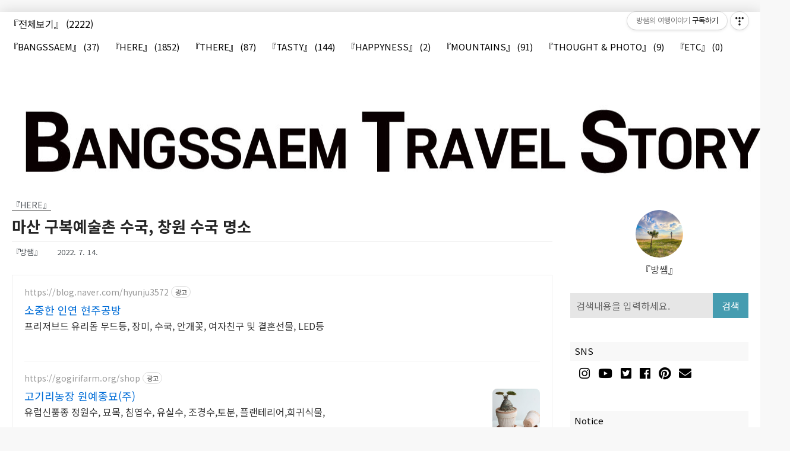

--- FILE ---
content_type: text/html;charset=UTF-8
request_url: https://0572.tistory.com/entry/%EB%A7%88%EC%82%B0-%EA%B5%AC%EB%B3%B5%EC%98%88%EC%88%A0%EC%B4%8C-%EC%88%98%EA%B5%AD-%EC%B0%BD%EC%9B%90-%EC%88%98%EA%B5%AD-%EB%AA%85%EC%86%8C?category=173415
body_size: 118616
content:
<!doctype html>
<html lang="ko">
                                                                                <head>
                <script type="text/javascript">if (!window.T) { window.T = {} }
window.T.config = {"TOP_SSL_URL":"https://www.tistory.com","PREVIEW":false,"ROLE":"guest","PREV_PAGE":"","NEXT_PAGE":"","BLOG":{"id":281196,"name":"0572","title":"방쌤의 여행이야기","isDormancy":false,"nickName":"『방쌤』","status":"open","profileStatus":"normal"},"NEED_COMMENT_LOGIN":true,"COMMENT_LOGIN_CONFIRM_MESSAGE":"이 블로그는 로그인한 사용자에게만 댓글 작성을 허용했습니다. 지금 로그인하시겠습니까?","LOGIN_URL":"https://www.tistory.com/auth/login/?redirectUrl=https://0572.tistory.com/entry/%25EB%25A7%2588%25EC%2582%25B0-%25EA%25B5%25AC%25EB%25B3%25B5%25EC%2598%2588%25EC%2588%25A0%25EC%25B4%258C-%25EC%2588%2598%25EA%25B5%25AD-%25EC%25B0%25BD%25EC%259B%2590-%25EC%2588%2598%25EA%25B5%25AD-%25EB%25AA%2585%25EC%2586%258C","DEFAULT_URL":"https://0572.tistory.com","USER":{"name":null,"homepage":null,"id":0,"profileImage":null},"SUBSCRIPTION":{"status":"none","isConnected":false,"isPending":false,"isWait":false,"isProcessing":false,"isNone":true},"IS_LOGIN":false,"HAS_BLOG":false,"IS_SUPPORT":false,"IS_SCRAPABLE":false,"TOP_URL":"http://www.tistory.com","JOIN_URL":"https://www.tistory.com/member/join","PHASE":"prod","ROLE_GROUP":"visitor"};
window.T.entryInfo = {"entryId":2256,"isAuthor":false,"categoryId":173415,"categoryLabel":"『HERE』"};
window.appInfo = {"domain":"tistory.com","topUrl":"https://www.tistory.com","loginUrl":"https://www.tistory.com/auth/login","logoutUrl":"https://www.tistory.com/auth/logout"};
window.initData = {};

window.TistoryBlog = {
    basePath: "",
    url: "https://0572.tistory.com",
    tistoryUrl: "https://0572.tistory.com",
    manageUrl: "https://0572.tistory.com/manage",
    token: "g37yYM9TAncgiTBy6UZQel898bC/guyUMUM6FdkzFLvSVLI9tbdtQtYy6z68ZCKl"
};
var servicePath = "";
var blogURL = "";</script>

                
                
                
                        <!-- BusinessLicenseInfo - START -->
        
            <link href="https://tistory1.daumcdn.net/tistory_admin/userblog/userblog-7c7a62cfef2026f12ec313f0ebcc6daafb4361d7/static/plugin/BusinessLicenseInfo/style.css" rel="stylesheet" type="text/css"/>

            <script>function switchFold(entryId) {
    var businessLayer = document.getElementById("businessInfoLayer_" + entryId);

    if (businessLayer) {
        if (businessLayer.className.indexOf("unfold_license") > 0) {
            businessLayer.className = "business_license_layer";
        } else {
            businessLayer.className = "business_license_layer unfold_license";
        }
    }
}
</script>

        
        <!-- BusinessLicenseInfo - END -->
<!-- PreventCopyContents - START -->
<meta content="no" http-equiv="imagetoolbar"/>

<!-- PreventCopyContents - END -->

<!-- System - START -->

<!-- System - END -->

        <!-- TistoryProfileLayer - START -->
        <link href="https://tistory1.daumcdn.net/tistory_admin/userblog/userblog-7c7a62cfef2026f12ec313f0ebcc6daafb4361d7/static/plugin/TistoryProfileLayer/style.css" rel="stylesheet" type="text/css"/>
<script type="text/javascript" src="https://tistory1.daumcdn.net/tistory_admin/userblog/userblog-7c7a62cfef2026f12ec313f0ebcc6daafb4361d7/static/plugin/TistoryProfileLayer/script.js"></script>

        <!-- TistoryProfileLayer - END -->

                
                <meta http-equiv="X-UA-Compatible" content="IE=Edge">
<meta name="format-detection" content="telephone=no">
<script src="//t1.daumcdn.net/tistory_admin/lib/jquery/jquery-3.5.1.min.js" integrity="sha256-9/aliU8dGd2tb6OSsuzixeV4y/faTqgFtohetphbbj0=" crossorigin="anonymous"></script>
<script type="text/javascript" src="//t1.daumcdn.net/tiara/js/v1/tiara-1.2.0.min.js"></script><meta name="referrer" content="always"/>
<meta name="google-adsense-platform-account" content="ca-host-pub-9691043933427338"/>
<meta name="google-adsense-platform-domain" content="tistory.com"/>
<meta name="google-adsense-account" content="ca-pub-8266513397946771"/>
<meta name="description" content="방쌤의 여행이야기 창원 가볼 만한 곳, 창원 여행지 추천 창원 수국 명소, 창원 마산 구복예술촌 수국 예쁘게 피어있는 수국을 만날 수 있는 계절이다. 이제 수국은 조금씩 시들기 시작하고 그 빈자리를 배롱나무꽃이 대신 채워가고 있는 중이다. 예전에는 멀리 떨어진 거리라도 예쁜 수국이 있다면 잠시의 고민도 없이 차를 달리곤 했다. 하지만 요즘에는 그런 열정이 많이 식어버린 내 모습을 가끔 발견하게 된다. 그래서 최근에는 집에서 가까운 거리로 수국을 만나러 잠시 나들이를 다녀오는 편이다. 이번에 다녀온 곳은 집에서 차로 15분만 달려가면 만날 수 있는 창원, 마산 수국 명소, 구복예술촌이다. 바로 옆으로는 바다가 펼쳐지고 그 바다 옆으로는 조용하고 예쁜 해안도로도 함께 만날 수 있는 곳, 그래서 가끔 드라이브.."/>
<meta property="og:type" content="article"/>
<meta property="og:url" content="https://0572.tistory.com/entry/%EB%A7%88%EC%82%B0-%EA%B5%AC%EB%B3%B5%EC%98%88%EC%88%A0%EC%B4%8C-%EC%88%98%EA%B5%AD-%EC%B0%BD%EC%9B%90-%EC%88%98%EA%B5%AD-%EB%AA%85%EC%86%8C"/>
<meta property="og.article.author" content="『방쌤』"/>
<meta property="og:site_name" content="방쌤의 여행이야기"/>
<meta property="og:title" content="마산 구복예술촌 수국, 창원 수국 명소"/>
<meta name="by" content="『방쌤』"/>
<meta property="og:description" content="방쌤의 여행이야기 창원 가볼 만한 곳, 창원 여행지 추천 창원 수국 명소, 창원 마산 구복예술촌 수국 예쁘게 피어있는 수국을 만날 수 있는 계절이다. 이제 수국은 조금씩 시들기 시작하고 그 빈자리를 배롱나무꽃이 대신 채워가고 있는 중이다. 예전에는 멀리 떨어진 거리라도 예쁜 수국이 있다면 잠시의 고민도 없이 차를 달리곤 했다. 하지만 요즘에는 그런 열정이 많이 식어버린 내 모습을 가끔 발견하게 된다. 그래서 최근에는 집에서 가까운 거리로 수국을 만나러 잠시 나들이를 다녀오는 편이다. 이번에 다녀온 곳은 집에서 차로 15분만 달려가면 만날 수 있는 창원, 마산 수국 명소, 구복예술촌이다. 바로 옆으로는 바다가 펼쳐지고 그 바다 옆으로는 조용하고 예쁜 해안도로도 함께 만날 수 있는 곳, 그래서 가끔 드라이브.."/>
<meta property="og:image" content="https://img1.daumcdn.net/thumb/R800x0/?scode=mtistory2&fname=https%3A%2F%2Fblog.kakaocdn.net%2Fdna%2FbIISIg%2FbtrHfl2Nk0n%2FAAAAAAAAAAAAAAAAAAAAADK98RDASW-Zkd9Yw-oAxj7KEX2PTNL4LeO7qCUmqn9z%2Fimg.jpg%3Fcredential%3DyqXZFxpELC7KVnFOS48ylbz2pIh7yKj8%26expires%3D1769871599%26allow_ip%3D%26allow_referer%3D%26signature%3Dv1cZtgexxx%252FSXoxwZla1Mvkqe0M%253D"/>
<meta property="article:section" content="'국내여행'"/>
<meta name="twitter:card" content="summary_large_image"/>
<meta name="twitter:site" content="@TISTORY"/>
<meta name="twitter:title" content="마산 구복예술촌 수국, 창원 수국 명소"/>
<meta name="twitter:description" content="방쌤의 여행이야기 창원 가볼 만한 곳, 창원 여행지 추천 창원 수국 명소, 창원 마산 구복예술촌 수국 예쁘게 피어있는 수국을 만날 수 있는 계절이다. 이제 수국은 조금씩 시들기 시작하고 그 빈자리를 배롱나무꽃이 대신 채워가고 있는 중이다. 예전에는 멀리 떨어진 거리라도 예쁜 수국이 있다면 잠시의 고민도 없이 차를 달리곤 했다. 하지만 요즘에는 그런 열정이 많이 식어버린 내 모습을 가끔 발견하게 된다. 그래서 최근에는 집에서 가까운 거리로 수국을 만나러 잠시 나들이를 다녀오는 편이다. 이번에 다녀온 곳은 집에서 차로 15분만 달려가면 만날 수 있는 창원, 마산 수국 명소, 구복예술촌이다. 바로 옆으로는 바다가 펼쳐지고 그 바다 옆으로는 조용하고 예쁜 해안도로도 함께 만날 수 있는 곳, 그래서 가끔 드라이브.."/>
<meta property="twitter:image" content="https://img1.daumcdn.net/thumb/R800x0/?scode=mtistory2&fname=https%3A%2F%2Fblog.kakaocdn.net%2Fdna%2FbIISIg%2FbtrHfl2Nk0n%2FAAAAAAAAAAAAAAAAAAAAADK98RDASW-Zkd9Yw-oAxj7KEX2PTNL4LeO7qCUmqn9z%2Fimg.jpg%3Fcredential%3DyqXZFxpELC7KVnFOS48ylbz2pIh7yKj8%26expires%3D1769871599%26allow_ip%3D%26allow_referer%3D%26signature%3Dv1cZtgexxx%252FSXoxwZla1Mvkqe0M%253D"/>
<meta content="https://0572.tistory.com/2256" property="dg:plink" content="https://0572.tistory.com/2256"/>
<meta name="plink"/>
<meta name="title" content="마산 구복예술촌 수국, 창원 수국 명소"/>
<meta name="article:media_name" content="방쌤의 여행이야기"/>
<meta property="article:mobile_url" content="https://0572.tistory.com/m/entry/%EB%A7%88%EC%82%B0-%EA%B5%AC%EB%B3%B5%EC%98%88%EC%88%A0%EC%B4%8C-%EC%88%98%EA%B5%AD-%EC%B0%BD%EC%9B%90-%EC%88%98%EA%B5%AD-%EB%AA%85%EC%86%8C"/>
<meta property="article:pc_url" content="https://0572.tistory.com/entry/%EB%A7%88%EC%82%B0-%EA%B5%AC%EB%B3%B5%EC%98%88%EC%88%A0%EC%B4%8C-%EC%88%98%EA%B5%AD-%EC%B0%BD%EC%9B%90-%EC%88%98%EA%B5%AD-%EB%AA%85%EC%86%8C"/>
<meta property="article:mobile_view_url" content="https://0572.tistory.com/m/entry/%EB%A7%88%EC%82%B0-%EA%B5%AC%EB%B3%B5%EC%98%88%EC%88%A0%EC%B4%8C-%EC%88%98%EA%B5%AD-%EC%B0%BD%EC%9B%90-%EC%88%98%EA%B5%AD-%EB%AA%85%EC%86%8C"/>
<meta property="article:pc_view_url" content="https://0572.tistory.com/entry/%EB%A7%88%EC%82%B0-%EA%B5%AC%EB%B3%B5%EC%98%88%EC%88%A0%EC%B4%8C-%EC%88%98%EA%B5%AD-%EC%B0%BD%EC%9B%90-%EC%88%98%EA%B5%AD-%EB%AA%85%EC%86%8C"/>
<meta property="article:talk_channel_view_url" content="https://0572.tistory.com/m/entry/%EB%A7%88%EC%82%B0-%EA%B5%AC%EB%B3%B5%EC%98%88%EC%88%A0%EC%B4%8C-%EC%88%98%EA%B5%AD-%EC%B0%BD%EC%9B%90-%EC%88%98%EA%B5%AD-%EB%AA%85%EC%86%8C"/>
<meta property="article:pc_service_home" content="https://www.tistory.com"/>
<meta property="article:mobile_service_home" content="https://www.tistory.com/m"/>
<meta property="article:txid" content="281196_2256"/>
<meta property="article:published_time" content="2022-07-14T12:12:01+09:00"/>
<meta property="og:regDate" content="20220714121201"/>
<meta property="article:modified_time" content="2022-07-14T12:12:01+09:00"/>
<script type="module" src="https://tistory1.daumcdn.net/tistory_admin/userblog/userblog-7c7a62cfef2026f12ec313f0ebcc6daafb4361d7/static/pc/dist/index.js" defer=""></script>
<script type="text/javascript" src="https://tistory1.daumcdn.net/tistory_admin/userblog/userblog-7c7a62cfef2026f12ec313f0ebcc6daafb4361d7/static/pc/dist/index-legacy.js" defer="" nomodule="true"></script>
<script type="text/javascript" src="https://tistory1.daumcdn.net/tistory_admin/userblog/userblog-7c7a62cfef2026f12ec313f0ebcc6daafb4361d7/static/pc/dist/polyfills-legacy.js" defer="" nomodule="true"></script>
<link rel="icon" sizes="any" href="https://t1.daumcdn.net/tistory_admin/favicon/tistory_favicon_32x32.ico"/>
<link rel="icon" type="image/svg+xml" href="https://t1.daumcdn.net/tistory_admin/top_v2/bi-tistory-favicon.svg"/>
<link rel="apple-touch-icon" href="https://t1.daumcdn.net/tistory_admin/top_v2/tistory-apple-touch-favicon.png"/>
<link rel="stylesheet" type="text/css" href="https://t1.daumcdn.net/tistory_admin/www/style/font.css"/>
<link rel="stylesheet" type="text/css" href="https://tistory1.daumcdn.net/tistory_admin/userblog/userblog-7c7a62cfef2026f12ec313f0ebcc6daafb4361d7/static/style/content.css"/>
<link rel="stylesheet" type="text/css" href="https://tistory1.daumcdn.net/tistory_admin/userblog/userblog-7c7a62cfef2026f12ec313f0ebcc6daafb4361d7/static/pc/dist/index.css"/>
<script type="text/javascript">(function() {
    var tjQuery = jQuery.noConflict(true);
    window.tjQuery = tjQuery;
    window.orgjQuery = window.jQuery; window.jQuery = tjQuery;
    window.jQuery = window.orgjQuery; delete window.orgjQuery;
})()</script>
<script type="text/javascript" src="https://tistory1.daumcdn.net/tistory_admin/userblog/userblog-7c7a62cfef2026f12ec313f0ebcc6daafb4361d7/static/script/base.js"></script>
<script type="text/javascript" src="//developers.kakao.com/sdk/js/kakao.min.js"></script>

                
	<meta charset="UTF-8">
	<meta name="viewport" content="user-scalable=no, initial-scale=1.0, maximum-scale=1.0, minimum-scale=1.0, width=device-width">
	<title>마산 구복예술촌 수국, 창원 수국 명소</title>
	<link rel="stylesheet" href="https://use.fontawesome.com/releases/v5.6.3/css/all.css" integrity="sha384-UHRtZLI+pbxtHCWp1t77Bi1L4ZtiqrqD80Kn4Z8NTSRyMA2Fd33n5dQ8lWUE00s/" crossorigin="anonymous">
	<link rel="stylesheet" href="https://tistory1.daumcdn.net/tistory/281196/skin/style.css?_version_=1669255528">
	<script src="https://ajax.googleapis.com/ajax/libs/jquery/3.2.1/jquery.min.js"></script>
	<style tye="text/css">
	
		.social-link a:hover, #header .category a:hover,#header .category > ul > li > a:hover, #header .category > ul > li > ul > li > a:hover,.sidebar ul li a:hover,.box_aside .tt-calendar tbody td a,.box_aside .tt-calendar tbody td .cal_click,#footer .blog-menu ul li:hover a,#footer p a,.cover-thumbnail-list ul li a:hover .title,.cover-masonry ul li a:hover .title,.cover-list ul li a:hover .title,.cover-banner,.post-item:hover .title,.pagination .prev:hover,.pagination .next:hover,.hgroup .post-meta a:hover,.tags .items a:hover,.related-articles ul li a:hover .title,.sidebar .search input{
			color: #459CB0 !important;
		}
		.btn-top,.sidebar .search > .inner, .sidebar .search button,.box_aside .list_tag .link_tag:hover,.box_aside .link_more,.list_visitor dt, .list_total dt,.cover-thumbnail-list ul li .text-box:hover,.cover-banner ul li .more-btn:hover,.pagelist .pagination a:hover span{
			background-color: #459CB0 !important;
		}
	
	</style>

                
                
                <style type="text/css">.another_category {
    border: 1px solid #E5E5E5;
    padding: 10px 10px 5px;
    margin: 10px 0;
    clear: both;
}

.another_category h4 {
    font-size: 12px !important;
    margin: 0 !important;
    border-bottom: 1px solid #E5E5E5 !important;
    padding: 2px 0 6px !important;
}

.another_category h4 a {
    font-weight: bold !important;
}

.another_category table {
    table-layout: fixed;
    border-collapse: collapse;
    width: 100% !important;
    margin-top: 10px !important;
}

* html .another_category table {
    width: auto !important;
}

*:first-child + html .another_category table {
    width: auto !important;
}

.another_category th, .another_category td {
    padding: 0 0 4px !important;
}

.another_category th {
    text-align: left;
    font-size: 12px !important;
    font-weight: normal;
    word-break: break-all;
    overflow: hidden;
    line-height: 1.5;
}

.another_category td {
    text-align: right;
    width: 80px;
    font-size: 11px;
}

.another_category th a {
    font-weight: normal;
    text-decoration: none;
    border: none !important;
}

.another_category th a.current {
    font-weight: bold;
    text-decoration: none !important;
    border-bottom: 1px solid !important;
}

.another_category th span {
    font-weight: normal;
    text-decoration: none;
    font: 10px Tahoma, Sans-serif;
    border: none !important;
}

.another_category_color_gray, .another_category_color_gray h4 {
    border-color: #E5E5E5 !important;
}

.another_category_color_gray * {
    color: #909090 !important;
}

.another_category_color_gray th a.current {
    border-color: #909090 !important;
}

.another_category_color_gray h4, .another_category_color_gray h4 a {
    color: #737373 !important;
}

.another_category_color_red, .another_category_color_red h4 {
    border-color: #F6D4D3 !important;
}

.another_category_color_red * {
    color: #E86869 !important;
}

.another_category_color_red th a.current {
    border-color: #E86869 !important;
}

.another_category_color_red h4, .another_category_color_red h4 a {
    color: #ED0908 !important;
}

.another_category_color_green, .another_category_color_green h4 {
    border-color: #CCE7C8 !important;
}

.another_category_color_green * {
    color: #64C05B !important;
}

.another_category_color_green th a.current {
    border-color: #64C05B !important;
}

.another_category_color_green h4, .another_category_color_green h4 a {
    color: #3EA731 !important;
}

.another_category_color_blue, .another_category_color_blue h4 {
    border-color: #C8DAF2 !important;
}

.another_category_color_blue * {
    color: #477FD6 !important;
}

.another_category_color_blue th a.current {
    border-color: #477FD6 !important;
}

.another_category_color_blue h4, .another_category_color_blue h4 a {
    color: #1960CA !important;
}

.another_category_color_violet, .another_category_color_violet h4 {
    border-color: #E1CEEC !important;
}

.another_category_color_violet * {
    color: #9D64C5 !important;
}

.another_category_color_violet th a.current {
    border-color: #9D64C5 !important;
}

.another_category_color_violet h4, .another_category_color_violet h4 a {
    color: #7E2CB5 !important;
}
</style>

                
                <link rel="stylesheet" type="text/css" href="https://tistory1.daumcdn.net/tistory_admin/userblog/userblog-7c7a62cfef2026f12ec313f0ebcc6daafb4361d7/static/style/revenue.css"/>
<link rel="canonical" href="https://0572.tistory.com/entry/%EB%A7%88%EC%82%B0-%EA%B5%AC%EB%B3%B5%EC%98%88%EC%88%A0%EC%B4%8C-%EC%88%98%EA%B5%AD-%EC%B0%BD%EC%9B%90-%EC%88%98%EA%B5%AD-%EB%AA%85%EC%86%8C"/>

<!-- BEGIN STRUCTURED_DATA -->
<script type="application/ld+json">
    {"@context":"http://schema.org","@type":"BlogPosting","mainEntityOfPage":{"@id":"https://0572.tistory.com/entry/%EB%A7%88%EC%82%B0-%EA%B5%AC%EB%B3%B5%EC%98%88%EC%88%A0%EC%B4%8C-%EC%88%98%EA%B5%AD-%EC%B0%BD%EC%9B%90-%EC%88%98%EA%B5%AD-%EB%AA%85%EC%86%8C","name":null},"url":"https://0572.tistory.com/entry/%EB%A7%88%EC%82%B0-%EA%B5%AC%EB%B3%B5%EC%98%88%EC%88%A0%EC%B4%8C-%EC%88%98%EA%B5%AD-%EC%B0%BD%EC%9B%90-%EC%88%98%EA%B5%AD-%EB%AA%85%EC%86%8C","headline":"마산 구복예술촌 수국, 창원 수국 명소","description":"방쌤의 여행이야기 창원 가볼 만한 곳, 창원 여행지 추천 창원 수국 명소, 창원 마산 구복예술촌 수국 예쁘게 피어있는 수국을 만날 수 있는 계절이다. 이제 수국은 조금씩 시들기 시작하고 그 빈자리를 배롱나무꽃이 대신 채워가고 있는 중이다. 예전에는 멀리 떨어진 거리라도 예쁜 수국이 있다면 잠시의 고민도 없이 차를 달리곤 했다. 하지만 요즘에는 그런 열정이 많이 식어버린 내 모습을 가끔 발견하게 된다. 그래서 최근에는 집에서 가까운 거리로 수국을 만나러 잠시 나들이를 다녀오는 편이다. 이번에 다녀온 곳은 집에서 차로 15분만 달려가면 만날 수 있는 창원, 마산 수국 명소, 구복예술촌이다. 바로 옆으로는 바다가 펼쳐지고 그 바다 옆으로는 조용하고 예쁜 해안도로도 함께 만날 수 있는 곳, 그래서 가끔 드라이브..","author":{"@type":"Person","name":"『방쌤』","logo":null},"image":{"@type":"ImageObject","url":"https://img1.daumcdn.net/thumb/R800x0/?scode=mtistory2&fname=https%3A%2F%2Fblog.kakaocdn.net%2Fdna%2FbIISIg%2FbtrHfl2Nk0n%2FAAAAAAAAAAAAAAAAAAAAADK98RDASW-Zkd9Yw-oAxj7KEX2PTNL4LeO7qCUmqn9z%2Fimg.jpg%3Fcredential%3DyqXZFxpELC7KVnFOS48ylbz2pIh7yKj8%26expires%3D1769871599%26allow_ip%3D%26allow_referer%3D%26signature%3Dv1cZtgexxx%252FSXoxwZla1Mvkqe0M%253D","width":"800px","height":"800px"},"datePublished":"2022-07-14T12:12:01+09:00","dateModified":"2022-07-14T12:12:01+09:00","publisher":{"@type":"Organization","name":"TISTORY","logo":{"@type":"ImageObject","url":"https://t1.daumcdn.net/tistory_admin/static/images/openGraph/opengraph.png","width":"800px","height":"800px"}}}
</script>
<!-- END STRUCTURED_DATA -->
<link rel="stylesheet" type="text/css" href="https://tistory1.daumcdn.net/tistory_admin/userblog/userblog-7c7a62cfef2026f12ec313f0ebcc6daafb4361d7/static/style/dialog.css"/>
<link rel="stylesheet" type="text/css" href="//t1.daumcdn.net/tistory_admin/www/style/top/font.css"/>
<link rel="stylesheet" type="text/css" href="https://tistory1.daumcdn.net/tistory_admin/userblog/userblog-7c7a62cfef2026f12ec313f0ebcc6daafb4361d7/static/style/postBtn.css"/>
<link rel="stylesheet" type="text/css" href="https://tistory1.daumcdn.net/tistory_admin/userblog/userblog-7c7a62cfef2026f12ec313f0ebcc6daafb4361d7/static/style/tistory.css"/>
<script type="text/javascript" src="https://tistory1.daumcdn.net/tistory_admin/userblog/userblog-7c7a62cfef2026f12ec313f0ebcc6daafb4361d7/static/script/common.js"></script>

                
                </head>
                                                <body id="tt-body-page" class="
	
	 cover-slider-content
	
	 sidebar-right
	 category-top
	 pagelist
	
	
	 sidebar-thumbnail-on
	 body-bg-shadow
	 border-circle
	" 
	style="background-color:#F8F8F8" 
	>
                
                
                


<div id="acc-nav">
	<a href="#content">본문 바로가기</a>
</div>

<button type="button" class="mobile-menu"><span>메뉴</span></button>

<div id="wrap">
	<div class="inner">

		<header id="header">
			<div class="menu">
				<nav id="gnb">
				</nav>
			</div>
			<nav class="category-menu">
				<div class="inner">
					<div class="category">
						<ul class="tt_category"><li class=""><a href="/category" class="link_tit"> 『전체보기』 <span class="c_cnt">(2222)</span> </a>
  <ul class="category_list"><li class=""><a href="/category/%E3%80%8EBANGSSAEM%E3%80%8F" class="link_item"> 『BANGSSAEM』 <span class="c_cnt">(37)</span> </a></li>
<li class=""><a href="/category/%E3%80%8EHERE%E3%80%8F" class="link_item"> 『HERE』 <span class="c_cnt">(1852)</span> </a></li>
<li class=""><a href="/category/%E3%80%8ETHERE%E3%80%8F" class="link_item"> 『THERE』 <span class="c_cnt">(87)</span> </a>
  <ul class="sub_category_list"><li class=""><a href="/category/%E3%80%8ETHERE%E3%80%8F/%E3%80%8ECZECH%E3%80%8F" class="link_sub_item"> 『CZECH』 <span class="c_cnt">(11)</span> </a></li>
<li class=""><a href="/category/%E3%80%8ETHERE%E3%80%8F/%E3%80%8ESWITZERLAND%E3%80%8F" class="link_sub_item"> 『SWITZERLAND』 <span class="c_cnt">(0)</span> </a></li>
<li class=""><a href="/category/%E3%80%8ETHERE%E3%80%8F/%E3%80%8EMALAYSIA%E3%80%8F" class="link_sub_item"> 『MALAYSIA』 <span class="c_cnt">(5)</span> </a></li>
<li class=""><a href="/category/%E3%80%8ETHERE%E3%80%8F/%E3%80%8EJAPAN%E3%80%8F" class="link_sub_item"> 『JAPAN』 <span class="c_cnt">(6)</span> </a></li>
<li class=""><a href="/category/%E3%80%8ETHERE%E3%80%8F/%E3%80%8EGUAM%E3%80%8F" class="link_sub_item"> 『GUAM』 <span class="c_cnt">(23)</span> </a></li>
<li class=""><a href="/category/%E3%80%8ETHERE%E3%80%8F/%E3%80%8EVIETNAM%E3%80%8F" class="link_sub_item"> 『VIETNAM』 <span class="c_cnt">(22)</span> </a></li>
<li class=""><a href="/category/%E3%80%8ETHERE%E3%80%8F/%E3%80%8ETHAILAND%E3%80%8F" class="link_sub_item"> 『THAILAND』 <span class="c_cnt">(19)</span> </a></li>
</ul>
</li>
<li class=""><a href="/category/%E3%80%8ETASTY%E3%80%8F" class="link_item"> 『TASTY』 <span class="c_cnt">(144)</span> </a></li>
<li class=""><a href="/category/%E3%80%8EHAPPYNESS%E3%80%8F" class="link_item"> 『HAPPYNESS』 <span class="c_cnt">(2)</span> </a></li>
<li class=""><a href="/category/%E3%80%8EMOUNTAINS%E3%80%8F" class="link_item"> 『MOUNTAINS』 <span class="c_cnt">(91)</span> </a></li>
<li class=""><a href="/category/%E3%80%8ETHOUGHT%20%26%20PHOTO%E3%80%8F" class="link_item"> 『THOUGHT &amp; PHOTO』 <span class="c_cnt">(9)</span> </a></li>
<li class=""><a href="/category/%E3%80%8EETC%E3%80%8F" class="link_item"> 『ETC』 <span class="c_cnt">(0)</span> </a></li>
</ul>
</li>
</ul>

					</div>
				</div>
			</nav>
			<div class="title">
				<h1><a style="color:#FFFFFF" href="https://0572.tistory.com/"><img src="https://tistory3.daumcdn.net/tistory/281196/skinSetting/0013d0bb330d47ff957b091a3903a446" alt="logo"></a></h1>
			</div>
		</header>
		
		<hr>

		<section class="container">
			<div class="inner">

				<aside id="sidebar" class="sidebar">
		
					<div class="inner">
						
						
						<div id="profile" class="box_aside">
							<div class="inner">
								<div class="blogger-profile">
									<div class="inner">
										<div class="thumb-profile">
											<img src="https://tistory1.daumcdn.net/tistory/281196/attach/8942abe0c04f420a83206e093fb30cf2" class="img-profile" alt="프로필사진">
										</div>
										<span class="txt-profile">『방쌤』</span>
									</div>
								</div>
							</div>
						</div>
						
						<div class="box_aside">
							<div class="search">
								<div class="inner">
								
									<input type="text" name="search" value="" placeholder="검색내용을 입력하세요." onkeypress="if (event.keyCode == 13) { try {
    window.location.href = '/search' + '/' + looseURIEncode(document.getElementsByName('search')[0].value);
    document.getElementsByName('search')[0].value = '';
    return false;
} catch (e) {} }">
									<button type="submit" onclick="try {
    window.location.href = '/search' + '/' + looseURIEncode(document.getElementsByName('search')[0].value);
    document.getElementsByName('search')[0].value = '';
    return false;
} catch (e) {}">검색</button>
									<div class="close-search"></div>
								
								</div>
							</div>			
						</div>
						
							<div class="box_aside">
									<div class="tit_aside">SNS</div>
									<div class="social-link">
										<a href="Instagram" class="instagram"><div>Instagram</div></a>
										<a href="Youtube" class="youtube"><div>Youtube</div></a>
										<a href="Twitter" class="twitter"><div>Twitter</div></a>
										<a href="Facebook" class="facebook"><div>Facebook</div></a>
										<a href="Pinterest" class="pinterest"><div>Pinterest</div></a>
										<a href="email@mydomain.com" class="email"><div>Email</div></a>
									</div>
								</div>			
									
		
						<div id="wrap_etc" class="wrap_etc">
							
									<!-- 공지사항 -->
									
										<div class="box_aside">
											<div class="tit_aside">Notice</div>
											<ul class="list_board">
												
											</ul>
										</div>
									
								
									<!-- 최근에 올라온 글 -->
									<div class="box_aside">
										<div class="tit_aside">Recent Posts</div>
										<ul class="list_board recent-posts">
												
											</ul>
									</div>
								
									<!-- 인기 글 -->
									<div class="box_aside">
										<div class="tit_aside">Popular Posts</div>
										<ul class="list_board recent-posts">
												
											</ul>
									</div>
								
		
							
									<!-- 최근에 달린 댓글 -->
									<div class="box_aside">
										<div class="tit_aside">Recent Comments</div>
										<ul class="list_board">
											
										</ul>
									</div>
								
									<!-- 방문자수 -->
									<div class="box_aside box_visitor">
										<div class="tit_aside">Visits</div>
										<div class="list_visit">
											<dl class="list_total">
												<dt>Total</dt>
												<dd></dd>
											</dl>
											<dl class="list_visitor">
												<dt>Today</dt>
												<dd></dd>
											</dl>
											<dl class="list_visitor">
												<dt>Yesterday</dt>
												<dd></dd>
											</dl>
										</div>
									</div>
								
						</div>
		
					</div>
				</aside>		
		
				<article id="content">
					
					<div></div>
		
					<div class="inner">
						
						
			
						
			
						
		
						
		
						
		
						          
              
		
		
			<div class="hgroup">
				<div class="category">『HERE』</div>
				<h1>마산 구복예술촌 수국, 창원 수국 명소 </h1>
				<div class="post-meta">
					<span class="author">『방쌤』</span>
					<span class="date">
						2022. 7. 14.
															
					</span>
					
				</div>
			</div>
			<div class="entry-content">
				<script onerror="changeAdsenseToNaverAd()" async src="https://pagead2.googlesyndication.com/pagead/js/adsbygoogle.js?client=ca-pub-9527582522912841" crossorigin="anonymous"></script>
<!-- inventory -->
<ins class="adsbygoogle" style="margin:50px 0; display:block;" data-ad-client="ca-pub-9527582522912841" data-ad-slot="3825649038" data-ad-format="auto" data-full-width-responsive="true" data-ad-type="inventory" data-ad-adfit-unit="DAN-nRFiQiN4avFYIKbk"></ins>

<script id="adsense_script">
     (adsbygoogle = window.adsbygoogle || []).push({});
</script>
<script>
    if(window.observeAdsenseUnfilledState !== undefined){ observeAdsenseUnfilledState(); }
</script>
<div data-tistory-react-app="NaverAd"></div>

            <!-- System - START -->

<!-- System - END -->

            <div class="contents_style"><p style="text-align: center;" data-ke-size="size18"><span style="font-family: 'Nanum Gothic';"><b><span style="color: #953b34;">방쌤의 여행이야기</span></b></span></p>
<hr contenteditable="false" data-ke-type="horizontalRule" data-ke-style="style5" />
<h2 style="text-align: center;" data-ke-size="size26"><span style="color: #ef5369; font-family: 'Nanum Gothic';"><b>창원 가볼 만한 곳, 창원 여행지 추천</b></span></h2>
<p style="text-align: justify;" data-ke-size="size18">&nbsp;</p>
<p style="text-align: justify;" data-ke-size="size18">&nbsp;</p>
<p style="text-align: justify;" data-ke-size="size18">&nbsp;</p>
<p style="text-align: justify;" data-ke-size="size18"><span style="font-family: 'Nanum Gothic';">창원 수국 명소, 창원 마산 구복예술촌 수국</span></p>
<p style="text-align: justify;" data-ke-size="size18"><span style="font-family: 'Nanum Gothic';">예쁘게 피어있는 수국을 만날 수 있는 계절이다. 이제 수국은 조금씩 시들기 시작하고 그 빈자리를 배롱나무꽃이 대신 채워가고 있는 중이다. 예전에는 멀리 떨어진 거리라도 예쁜 수국이 있다면 잠시의 고민도 없이 차를 달리곤 했다. 하지만 요즘에는 그런 열정이 많이 식어버린 내 모습을 가끔 발견하게 된다. 그래서 최근에는 집에서 가까운 거리로 수국을 만나러 잠시 나들이를 다녀오는 편이다.</span></p>
<p style="text-align: justify;" data-ke-size="size18">&nbsp;</p>
<p style="text-align: justify;" data-ke-size="size18"><span style="font-family: 'Nanum Gothic';">이번에 다녀온 곳은 집에서 차로 15분만 달려가면 만날 수 있는 창원, 마산 수국 명소, 구복예술촌이다. 바로 옆으로는 바다가 펼쳐지고 그 바다 옆으로는 조용하고 예쁜 해안도로도 함께 만날 수 있는 곳, 그래서 가끔 드라이브 삼아 찾아가는 곳이기도 하다. 수국과 바다를 함께 만날 수 있는 우리 동네, 그래서 난 우리 동네가 참 좋다.</span></p>
<p style="text-align: justify;" data-ke-size="size18">&nbsp;</p>
<p style="text-align: justify;" data-ke-size="size18">&nbsp;</p>
<p><figure class="imageblock alignCenter" data-ke-mobileStyle="widthOrigin" data-filename="메인.jpg" data-origin-width="1920" data-origin-height="1281"><span data-url="https://blog.kakaocdn.net/dna/bIISIg/btrHfl2Nk0n/AAAAAAAAAAAAAAAAAAAAADK98RDASW-Zkd9Yw-oAxj7KEX2PTNL4LeO7qCUmqn9z/img.jpg?credential=yqXZFxpELC7KVnFOS48ylbz2pIh7yKj8&expires=1769871599&allow_ip=&allow_referer=&signature=v1cZtgexxx%2FSXoxwZla1Mvkqe0M%3D" data-phocus="https://blog.kakaocdn.net/dna/bIISIg/btrHfl2Nk0n/AAAAAAAAAAAAAAAAAAAAADK98RDASW-Zkd9Yw-oAxj7KEX2PTNL4LeO7qCUmqn9z/img.jpg?credential=yqXZFxpELC7KVnFOS48ylbz2pIh7yKj8&expires=1769871599&allow_ip=&allow_referer=&signature=v1cZtgexxx%2FSXoxwZla1Mvkqe0M%3D"><img src="https://blog.kakaocdn.net/dna/bIISIg/btrHfl2Nk0n/AAAAAAAAAAAAAAAAAAAAADK98RDASW-Zkd9Yw-oAxj7KEX2PTNL4LeO7qCUmqn9z/img.jpg?credential=yqXZFxpELC7KVnFOS48ylbz2pIh7yKj8&expires=1769871599&allow_ip=&allow_referer=&signature=v1cZtgexxx%2FSXoxwZla1Mvkqe0M%3D" srcset="https://img1.daumcdn.net/thumb/R1280x0/?scode=mtistory2&fname=https%3A%2F%2Fblog.kakaocdn.net%2Fdna%2FbIISIg%2FbtrHfl2Nk0n%2FAAAAAAAAAAAAAAAAAAAAADK98RDASW-Zkd9Yw-oAxj7KEX2PTNL4LeO7qCUmqn9z%2Fimg.jpg%3Fcredential%3DyqXZFxpELC7KVnFOS48ylbz2pIh7yKj8%26expires%3D1769871599%26allow_ip%3D%26allow_referer%3D%26signature%3Dv1cZtgexxx%252FSXoxwZla1Mvkqe0M%253D" onerror="this.onerror=null; this.src='//t1.daumcdn.net/tistory_admin/static/images/no-image-v1.png'; this.srcset='//t1.daumcdn.net/tistory_admin/static/images/no-image-v1.png';" loading="lazy" width="1920" height="1281" data-filename="메인.jpg" data-origin-width="1920" data-origin-height="1281"/></span></figure>
</p>
<p data-ke-size="size18">&nbsp;</p>
<p data-ke-size="size18">&nbsp;</p>
<h3 data-ke-size="size23"><span style="color: #ef5369; font-family: 'Nanum Gothic';"><b><span style="background-color: #ee2323;">&nbsp;</span>&nbsp;창원 구복예술촌 수국, 마산 수국 명소 추천</b></span></h3>
<p data-ke-size="size18">&nbsp;</p>
<p data-ke-size="size18">&nbsp;</p>
<p data-ke-size="size18"><span style="font-family: 'Nanum Gothic';">다녀온 날 : 2022년 7월 3일</span></p>
<p data-ke-size="size18">&nbsp;</p>
<div class="revenue_unit_wrap">
  <div class="revenue_unit_item adfit">
    <div class="revenue_unit_info">728x90</div>
    <ins class="kakao_ad_area" style="display: none;" data-ad-unit="DAN-2nsoBKVlcfcoGNBO" data-ad-width="728px" data-ad-height="90px"></ins>
    <script type="text/javascript" src="//t1.daumcdn.net/kas/static/ba.min.js" async="async"></script>
  </div>
</div>
<p data-ke-size="size18">&nbsp;</p>
<p data-ke-size="size18"><span style="font-family: 'Nanum Gothic';"><iframe src="https://www.google.com/maps/embed?pb=!1m18!1m12!1m3!1d3265.45255906766!2d128.56433671604273!3d35.070423570832695!2m3!1f0!2f0!3f0!3m2!1i1024!2i768!4f13.1!3m3!1m2!1s0x356f29ffd478fc19%3A0xf7e418d248e5ce3!2z6rWs67O17JiI7Iig7LSM!5e0!3m2!1sko!2skr!4v1657766938893!5m2!1sko!2skr" width="1000" height="600" allowfullscreen=""></iframe></span></p>
<p data-ke-size="size18">&nbsp;</p>

<p data-ke-size="size18">&nbsp;</p>
<p data-ke-size="size18">&nbsp;</p>
<p><figure class="imageblock alignCenter" data-ke-mobileStyle="widthOrigin" data-filename="수정-BS1_8507.JPG" data-origin-width="1920" data-origin-height="1281"><span data-url="https://blog.kakaocdn.net/dna/b8CYed/btrHeWa847X/AAAAAAAAAAAAAAAAAAAAAMXEOB8pQdatRrqE_cePWZ_6pIbHoz0inY5iVEy29SZh/img.jpg?credential=yqXZFxpELC7KVnFOS48ylbz2pIh7yKj8&expires=1769871599&allow_ip=&allow_referer=&signature=s5ojVIrU9pXYR7Jif9SkDCepTw4%3D" data-phocus="https://blog.kakaocdn.net/dna/b8CYed/btrHeWa847X/AAAAAAAAAAAAAAAAAAAAAMXEOB8pQdatRrqE_cePWZ_6pIbHoz0inY5iVEy29SZh/img.jpg?credential=yqXZFxpELC7KVnFOS48ylbz2pIh7yKj8&expires=1769871599&allow_ip=&allow_referer=&signature=s5ojVIrU9pXYR7Jif9SkDCepTw4%3D"><img src="https://blog.kakaocdn.net/dna/b8CYed/btrHeWa847X/AAAAAAAAAAAAAAAAAAAAAMXEOB8pQdatRrqE_cePWZ_6pIbHoz0inY5iVEy29SZh/img.jpg?credential=yqXZFxpELC7KVnFOS48ylbz2pIh7yKj8&expires=1769871599&allow_ip=&allow_referer=&signature=s5ojVIrU9pXYR7Jif9SkDCepTw4%3D" srcset="https://img1.daumcdn.net/thumb/R1280x0/?scode=mtistory2&fname=https%3A%2F%2Fblog.kakaocdn.net%2Fdna%2Fb8CYed%2FbtrHeWa847X%2FAAAAAAAAAAAAAAAAAAAAAMXEOB8pQdatRrqE_cePWZ_6pIbHoz0inY5iVEy29SZh%2Fimg.jpg%3Fcredential%3DyqXZFxpELC7KVnFOS48ylbz2pIh7yKj8%26expires%3D1769871599%26allow_ip%3D%26allow_referer%3D%26signature%3Ds5ojVIrU9pXYR7Jif9SkDCepTw4%253D" onerror="this.onerror=null; this.src='//t1.daumcdn.net/tistory_admin/static/images/no-image-v1.png'; this.srcset='//t1.daumcdn.net/tistory_admin/static/images/no-image-v1.png';" loading="lazy" width="1920" height="1281" data-filename="수정-BS1_8507.JPG" data-origin-width="1920" data-origin-height="1281"/></span></figure>
</p>
<p data-ke-size="size18">&nbsp;</p>
<p data-ke-size="size18">&nbsp;</p>
<p data-ke-size="size18"><span style="font-family: 'Nanum Gothic';">마산 구복예술촌에 도착해서 주차를 하고 제일 먼저 만나게 되는 모습은 이렇게 예쁜 바다이다. 조용하고 잔잔하다. 마치 호수처럼. 이것이 남해 바다가 가진 매력이 아닐까 생각한다.&nbsp;</span></p>
<p data-ke-size="size18">&nbsp;</p>
<p data-ke-size="size18">&nbsp;</p>
<p><figure class="imageblock alignCenter" data-ke-mobileStyle="widthOrigin" data-filename="수정-BS1_8511.JPG" data-origin-width="1920" data-origin-height="1281"><span data-url="https://blog.kakaocdn.net/dna/dDB2Dx/btrHd2pndHN/AAAAAAAAAAAAAAAAAAAAAIGL9RKgzlIh3JZAmKWvmXNS44jnqBd2AaPAKX7uLoq4/img.jpg?credential=yqXZFxpELC7KVnFOS48ylbz2pIh7yKj8&expires=1769871599&allow_ip=&allow_referer=&signature=gAaze%2FMIchpk%2FPz5fJ1AN4CWYCg%3D" data-phocus="https://blog.kakaocdn.net/dna/dDB2Dx/btrHd2pndHN/AAAAAAAAAAAAAAAAAAAAAIGL9RKgzlIh3JZAmKWvmXNS44jnqBd2AaPAKX7uLoq4/img.jpg?credential=yqXZFxpELC7KVnFOS48ylbz2pIh7yKj8&expires=1769871599&allow_ip=&allow_referer=&signature=gAaze%2FMIchpk%2FPz5fJ1AN4CWYCg%3D"><img src="https://blog.kakaocdn.net/dna/dDB2Dx/btrHd2pndHN/AAAAAAAAAAAAAAAAAAAAAIGL9RKgzlIh3JZAmKWvmXNS44jnqBd2AaPAKX7uLoq4/img.jpg?credential=yqXZFxpELC7KVnFOS48ylbz2pIh7yKj8&expires=1769871599&allow_ip=&allow_referer=&signature=gAaze%2FMIchpk%2FPz5fJ1AN4CWYCg%3D" srcset="https://img1.daumcdn.net/thumb/R1280x0/?scode=mtistory2&fname=https%3A%2F%2Fblog.kakaocdn.net%2Fdna%2FdDB2Dx%2FbtrHd2pndHN%2FAAAAAAAAAAAAAAAAAAAAAIGL9RKgzlIh3JZAmKWvmXNS44jnqBd2AaPAKX7uLoq4%2Fimg.jpg%3Fcredential%3DyqXZFxpELC7KVnFOS48ylbz2pIh7yKj8%26expires%3D1769871599%26allow_ip%3D%26allow_referer%3D%26signature%3DgAaze%252FMIchpk%252FPz5fJ1AN4CWYCg%253D" onerror="this.onerror=null; this.src='//t1.daumcdn.net/tistory_admin/static/images/no-image-v1.png'; this.srcset='//t1.daumcdn.net/tistory_admin/static/images/no-image-v1.png';" loading="lazy" width="1920" height="1281" data-filename="수정-BS1_8511.JPG" data-origin-width="1920" data-origin-height="1281"/></span></figure>
</p>
<p data-ke-size="size18">&nbsp;</p>
<p data-ke-size="size18">&nbsp;</p>
<p data-ke-size="size18"><span style="font-family: 'Nanum Gothic';">그리고 그 옆 예쁘게 피어있는 능소화. 올해 제대로 된 능소화는 거제 보광사 앞에서 만난 것이 전부였는데 기대도 하지 않았던 곳에서 능소화를 만났다. 볕이 정말 뜨거운 날이라 오래 머물지는 못하고 아주 잠시 인증 사진만 남겼다.</span></p>
<p data-ke-size="size18">&nbsp;</p>
<p data-ke-size="size18">&nbsp;</p>
<p><figure class="imageblock alignCenter" data-ke-mobileStyle="widthOrigin" data-filename="수정-BS1_8518.JPG" data-origin-width="1920" data-origin-height="1281"><span data-url="https://blog.kakaocdn.net/dna/wea1A/btrHg3Hgkbg/AAAAAAAAAAAAAAAAAAAAALn9j9kOg0-1KZf6UvGjmXnKpolMtRtH_fNgTaCM5D_X/img.jpg?credential=yqXZFxpELC7KVnFOS48ylbz2pIh7yKj8&expires=1769871599&allow_ip=&allow_referer=&signature=4Z6weCcZAyivrh1MQfqf7vEEO%2Bk%3D" data-phocus="https://blog.kakaocdn.net/dna/wea1A/btrHg3Hgkbg/AAAAAAAAAAAAAAAAAAAAALn9j9kOg0-1KZf6UvGjmXnKpolMtRtH_fNgTaCM5D_X/img.jpg?credential=yqXZFxpELC7KVnFOS48ylbz2pIh7yKj8&expires=1769871599&allow_ip=&allow_referer=&signature=4Z6weCcZAyivrh1MQfqf7vEEO%2Bk%3D"><img src="https://blog.kakaocdn.net/dna/wea1A/btrHg3Hgkbg/AAAAAAAAAAAAAAAAAAAAALn9j9kOg0-1KZf6UvGjmXnKpolMtRtH_fNgTaCM5D_X/img.jpg?credential=yqXZFxpELC7KVnFOS48ylbz2pIh7yKj8&expires=1769871599&allow_ip=&allow_referer=&signature=4Z6weCcZAyivrh1MQfqf7vEEO%2Bk%3D" srcset="https://img1.daumcdn.net/thumb/R1280x0/?scode=mtistory2&fname=https%3A%2F%2Fblog.kakaocdn.net%2Fdna%2Fwea1A%2FbtrHg3Hgkbg%2FAAAAAAAAAAAAAAAAAAAAALn9j9kOg0-1KZf6UvGjmXnKpolMtRtH_fNgTaCM5D_X%2Fimg.jpg%3Fcredential%3DyqXZFxpELC7KVnFOS48ylbz2pIh7yKj8%26expires%3D1769871599%26allow_ip%3D%26allow_referer%3D%26signature%3D4Z6weCcZAyivrh1MQfqf7vEEO%252Bk%253D" onerror="this.onerror=null; this.src='//t1.daumcdn.net/tistory_admin/static/images/no-image-v1.png'; this.srcset='//t1.daumcdn.net/tistory_admin/static/images/no-image-v1.png';" loading="lazy" width="1920" height="1281" data-filename="수정-BS1_8518.JPG" data-origin-width="1920" data-origin-height="1281"/></span></figure>
</p>
<p data-ke-size="size18">&nbsp;</p>
<p data-ke-size="size18">&nbsp;</p>
<p data-ke-size="size18"><span style="font-family: 'Nanum Gothic';">특히나 더위에 취약한 우리 방방이가 너무 힘들어하는 모습이다.</span></p>
<p data-ke-size="size18">&nbsp;</p>
<p data-ke-size="size18">&nbsp;</p>
<p><figure class="imageblock alignCenter" data-ke-mobileStyle="widthOrigin" data-filename="수정-BS1_8523.JPG" data-origin-width="1920" data-origin-height="1281"><span data-url="https://blog.kakaocdn.net/dna/VrP1o/btrHfSlMmWe/AAAAAAAAAAAAAAAAAAAAANgZNG7PN7-UsqeBg6mPt0BhEh3OGt9tcpHrglXfSWDj/img.jpg?credential=yqXZFxpELC7KVnFOS48ylbz2pIh7yKj8&expires=1769871599&allow_ip=&allow_referer=&signature=1H%2FiHQ6uQKoiXl6OLqb4yeKf8Xc%3D" data-phocus="https://blog.kakaocdn.net/dna/VrP1o/btrHfSlMmWe/AAAAAAAAAAAAAAAAAAAAANgZNG7PN7-UsqeBg6mPt0BhEh3OGt9tcpHrglXfSWDj/img.jpg?credential=yqXZFxpELC7KVnFOS48ylbz2pIh7yKj8&expires=1769871599&allow_ip=&allow_referer=&signature=1H%2FiHQ6uQKoiXl6OLqb4yeKf8Xc%3D"><img src="https://blog.kakaocdn.net/dna/VrP1o/btrHfSlMmWe/AAAAAAAAAAAAAAAAAAAAANgZNG7PN7-UsqeBg6mPt0BhEh3OGt9tcpHrglXfSWDj/img.jpg?credential=yqXZFxpELC7KVnFOS48ylbz2pIh7yKj8&expires=1769871599&allow_ip=&allow_referer=&signature=1H%2FiHQ6uQKoiXl6OLqb4yeKf8Xc%3D" srcset="https://img1.daumcdn.net/thumb/R1280x0/?scode=mtistory2&fname=https%3A%2F%2Fblog.kakaocdn.net%2Fdna%2FVrP1o%2FbtrHfSlMmWe%2FAAAAAAAAAAAAAAAAAAAAANgZNG7PN7-UsqeBg6mPt0BhEh3OGt9tcpHrglXfSWDj%2Fimg.jpg%3Fcredential%3DyqXZFxpELC7KVnFOS48ylbz2pIh7yKj8%26expires%3D1769871599%26allow_ip%3D%26allow_referer%3D%26signature%3D1H%252FiHQ6uQKoiXl6OLqb4yeKf8Xc%253D" onerror="this.onerror=null; this.src='//t1.daumcdn.net/tistory_admin/static/images/no-image-v1.png'; this.srcset='//t1.daumcdn.net/tistory_admin/static/images/no-image-v1.png';" loading="lazy" width="1920" height="1281" data-filename="수정-BS1_8523.JPG" data-origin-width="1920" data-origin-height="1281"/></span></figure>
</p>
<p data-ke-size="size18">&nbsp;</p>
<p data-ke-size="size18">&nbsp;</p>
<p data-ke-size="size18"><span style="font-family: 'Nanum Gothic';">능소화를 좋아하는 엄마는 신이 난다.</span></p>
<p data-ke-size="size18">&nbsp;</p>
<p data-ke-size="size18">&nbsp;</p>
<p><figure class="imageblock alignCenter" data-ke-mobileStyle="widthOrigin" data-filename="수정-BS1_8542.JPG" data-origin-width="1920" data-origin-height="1281"><span data-url="https://blog.kakaocdn.net/dna/lcjpR/btrHfR8hcIT/AAAAAAAAAAAAAAAAAAAAABUpHoWpp0kgP2yPDxcY3GXsAnMoHcZz6Nq_Uml5ta45/img.jpg?credential=yqXZFxpELC7KVnFOS48ylbz2pIh7yKj8&expires=1769871599&allow_ip=&allow_referer=&signature=sqfQHU2X0Qkgck%2BlveXZ3yWOydw%3D" data-phocus="https://blog.kakaocdn.net/dna/lcjpR/btrHfR8hcIT/AAAAAAAAAAAAAAAAAAAAABUpHoWpp0kgP2yPDxcY3GXsAnMoHcZz6Nq_Uml5ta45/img.jpg?credential=yqXZFxpELC7KVnFOS48ylbz2pIh7yKj8&expires=1769871599&allow_ip=&allow_referer=&signature=sqfQHU2X0Qkgck%2BlveXZ3yWOydw%3D"><img src="https://blog.kakaocdn.net/dna/lcjpR/btrHfR8hcIT/AAAAAAAAAAAAAAAAAAAAABUpHoWpp0kgP2yPDxcY3GXsAnMoHcZz6Nq_Uml5ta45/img.jpg?credential=yqXZFxpELC7KVnFOS48ylbz2pIh7yKj8&expires=1769871599&allow_ip=&allow_referer=&signature=sqfQHU2X0Qkgck%2BlveXZ3yWOydw%3D" srcset="https://img1.daumcdn.net/thumb/R1280x0/?scode=mtistory2&fname=https%3A%2F%2Fblog.kakaocdn.net%2Fdna%2FlcjpR%2FbtrHfR8hcIT%2FAAAAAAAAAAAAAAAAAAAAABUpHoWpp0kgP2yPDxcY3GXsAnMoHcZz6Nq_Uml5ta45%2Fimg.jpg%3Fcredential%3DyqXZFxpELC7KVnFOS48ylbz2pIh7yKj8%26expires%3D1769871599%26allow_ip%3D%26allow_referer%3D%26signature%3DsqfQHU2X0Qkgck%252BlveXZ3yWOydw%253D" onerror="this.onerror=null; this.src='//t1.daumcdn.net/tistory_admin/static/images/no-image-v1.png'; this.srcset='//t1.daumcdn.net/tistory_admin/static/images/no-image-v1.png';" loading="lazy" width="1920" height="1281" data-filename="수정-BS1_8542.JPG" data-origin-width="1920" data-origin-height="1281"/></span></figure>
</p>
<p data-ke-size="size18">&nbsp;</p>
<p data-ke-size="size18">&nbsp;</p>
<p data-ke-size="size18"><span style="font-family: 'Nanum Gothic';">마산 구복예술촌에서는 수국과 바다뿐 아니라 이렇게 예쁜 능소화도 만날 수 있습니다.^^</span></p>
<p data-ke-size="size18">&nbsp;</p>
<p data-ke-size="size18">&nbsp;</p>
<p><figure class="imageblock alignCenter" data-ke-mobileStyle="widthOrigin" data-filename="수정-BS1_8543.JPG" data-origin-width="1920" data-origin-height="2877"><span data-url="https://blog.kakaocdn.net/dna/cq6Cqr/btrHdZy5B8Z/AAAAAAAAAAAAAAAAAAAAAB2deo9XTkvE3j4KdnoY6eO7A0Zif_EmHLPi7yS75X7x/img.jpg?credential=yqXZFxpELC7KVnFOS48ylbz2pIh7yKj8&expires=1769871599&allow_ip=&allow_referer=&signature=3cAkMK%2BhZauRRp4g9kAWmU1x5t8%3D" data-phocus="https://blog.kakaocdn.net/dna/cq6Cqr/btrHdZy5B8Z/AAAAAAAAAAAAAAAAAAAAAB2deo9XTkvE3j4KdnoY6eO7A0Zif_EmHLPi7yS75X7x/img.jpg?credential=yqXZFxpELC7KVnFOS48ylbz2pIh7yKj8&expires=1769871599&allow_ip=&allow_referer=&signature=3cAkMK%2BhZauRRp4g9kAWmU1x5t8%3D"><img src="https://blog.kakaocdn.net/dna/cq6Cqr/btrHdZy5B8Z/AAAAAAAAAAAAAAAAAAAAAB2deo9XTkvE3j4KdnoY6eO7A0Zif_EmHLPi7yS75X7x/img.jpg?credential=yqXZFxpELC7KVnFOS48ylbz2pIh7yKj8&expires=1769871599&allow_ip=&allow_referer=&signature=3cAkMK%2BhZauRRp4g9kAWmU1x5t8%3D" srcset="https://img1.daumcdn.net/thumb/R1280x0/?scode=mtistory2&fname=https%3A%2F%2Fblog.kakaocdn.net%2Fdna%2Fcq6Cqr%2FbtrHdZy5B8Z%2FAAAAAAAAAAAAAAAAAAAAAB2deo9XTkvE3j4KdnoY6eO7A0Zif_EmHLPi7yS75X7x%2Fimg.jpg%3Fcredential%3DyqXZFxpELC7KVnFOS48ylbz2pIh7yKj8%26expires%3D1769871599%26allow_ip%3D%26allow_referer%3D%26signature%3D3cAkMK%252BhZauRRp4g9kAWmU1x5t8%253D" onerror="this.onerror=null; this.src='//t1.daumcdn.net/tistory_admin/static/images/no-image-v1.png'; this.srcset='//t1.daumcdn.net/tistory_admin/static/images/no-image-v1.png';" loading="lazy" width="1920" height="2877" data-filename="수정-BS1_8543.JPG" data-origin-width="1920" data-origin-height="2877"/></span></figure>
</p>
<p data-ke-size="size18">&nbsp;</p>
<p data-ke-size="size18">&nbsp;</p>
<p data-ke-size="size18">&nbsp;</p>
<p><figure class="imageblock alignCenter" data-ke-mobileStyle="widthOrigin" data-filename="수정-BS1_8544.JPG" data-origin-width="1920" data-origin-height="1281"><span data-url="https://blog.kakaocdn.net/dna/22F4s/btrHhcEkLG1/AAAAAAAAAAAAAAAAAAAAABkX3YNGPC3K-zgHkQSHTFC5AdNmzzAJRI8vsLO0tdFC/img.jpg?credential=yqXZFxpELC7KVnFOS48ylbz2pIh7yKj8&expires=1769871599&allow_ip=&allow_referer=&signature=2vosYgq%2Bl2LRNwQ9AFsxg2X3tpg%3D" data-phocus="https://blog.kakaocdn.net/dna/22F4s/btrHhcEkLG1/AAAAAAAAAAAAAAAAAAAAABkX3YNGPC3K-zgHkQSHTFC5AdNmzzAJRI8vsLO0tdFC/img.jpg?credential=yqXZFxpELC7KVnFOS48ylbz2pIh7yKj8&expires=1769871599&allow_ip=&allow_referer=&signature=2vosYgq%2Bl2LRNwQ9AFsxg2X3tpg%3D"><img src="https://blog.kakaocdn.net/dna/22F4s/btrHhcEkLG1/AAAAAAAAAAAAAAAAAAAAABkX3YNGPC3K-zgHkQSHTFC5AdNmzzAJRI8vsLO0tdFC/img.jpg?credential=yqXZFxpELC7KVnFOS48ylbz2pIh7yKj8&expires=1769871599&allow_ip=&allow_referer=&signature=2vosYgq%2Bl2LRNwQ9AFsxg2X3tpg%3D" srcset="https://img1.daumcdn.net/thumb/R1280x0/?scode=mtistory2&fname=https%3A%2F%2Fblog.kakaocdn.net%2Fdna%2F22F4s%2FbtrHhcEkLG1%2FAAAAAAAAAAAAAAAAAAAAABkX3YNGPC3K-zgHkQSHTFC5AdNmzzAJRI8vsLO0tdFC%2Fimg.jpg%3Fcredential%3DyqXZFxpELC7KVnFOS48ylbz2pIh7yKj8%26expires%3D1769871599%26allow_ip%3D%26allow_referer%3D%26signature%3D2vosYgq%252Bl2LRNwQ9AFsxg2X3tpg%253D" onerror="this.onerror=null; this.src='//t1.daumcdn.net/tistory_admin/static/images/no-image-v1.png'; this.srcset='//t1.daumcdn.net/tistory_admin/static/images/no-image-v1.png';" loading="lazy" width="1920" height="1281" data-filename="수정-BS1_8544.JPG" data-origin-width="1920" data-origin-height="1281"/></span></figure>
</p>
<p data-ke-size="size18">&nbsp;</p>
<p data-ke-size="size18">&nbsp;</p>
<p data-ke-size="size18"><span style="font-family: 'Nanum Gothic';">다시 한번 구복예술촌 앞 마산의 바다를 바라보고</span></p>
<p data-ke-size="size18">&nbsp;</p>
<p data-ke-size="size18">&nbsp;</p>
<p><figure class="imageblock alignCenter" data-ke-mobileStyle="widthOrigin" data-filename="수정-BS1_8546.JPG" data-origin-width="1920" data-origin-height="1281"><span data-url="https://blog.kakaocdn.net/dna/d7hEPx/btrHewi7J6L/AAAAAAAAAAAAAAAAAAAAACS-v84rgxpcx5IoFdYmBF3D5vpVblpmJ2aQF8wCHZaE/img.jpg?credential=yqXZFxpELC7KVnFOS48ylbz2pIh7yKj8&expires=1769871599&allow_ip=&allow_referer=&signature=ly8LDQasXb7XB%2F1cUv%2Bz2RIh2wo%3D" data-phocus="https://blog.kakaocdn.net/dna/d7hEPx/btrHewi7J6L/AAAAAAAAAAAAAAAAAAAAACS-v84rgxpcx5IoFdYmBF3D5vpVblpmJ2aQF8wCHZaE/img.jpg?credential=yqXZFxpELC7KVnFOS48ylbz2pIh7yKj8&expires=1769871599&allow_ip=&allow_referer=&signature=ly8LDQasXb7XB%2F1cUv%2Bz2RIh2wo%3D"><img src="https://blog.kakaocdn.net/dna/d7hEPx/btrHewi7J6L/AAAAAAAAAAAAAAAAAAAAACS-v84rgxpcx5IoFdYmBF3D5vpVblpmJ2aQF8wCHZaE/img.jpg?credential=yqXZFxpELC7KVnFOS48ylbz2pIh7yKj8&expires=1769871599&allow_ip=&allow_referer=&signature=ly8LDQasXb7XB%2F1cUv%2Bz2RIh2wo%3D" srcset="https://img1.daumcdn.net/thumb/R1280x0/?scode=mtistory2&fname=https%3A%2F%2Fblog.kakaocdn.net%2Fdna%2Fd7hEPx%2FbtrHewi7J6L%2FAAAAAAAAAAAAAAAAAAAAACS-v84rgxpcx5IoFdYmBF3D5vpVblpmJ2aQF8wCHZaE%2Fimg.jpg%3Fcredential%3DyqXZFxpELC7KVnFOS48ylbz2pIh7yKj8%26expires%3D1769871599%26allow_ip%3D%26allow_referer%3D%26signature%3Dly8LDQasXb7XB%252F1cUv%252Bz2RIh2wo%253D" onerror="this.onerror=null; this.src='//t1.daumcdn.net/tistory_admin/static/images/no-image-v1.png'; this.srcset='//t1.daumcdn.net/tistory_admin/static/images/no-image-v1.png';" loading="lazy" width="1920" height="1281" data-filename="수정-BS1_8546.JPG" data-origin-width="1920" data-origin-height="1281"/></span></figure>
</p>
<p data-ke-size="size18">&nbsp;</p>
<p data-ke-size="size18">&nbsp;</p>
<p data-ke-size="size18"><span style="font-family: 'Nanum Gothic';">수국을 만나러 이동!</span></p>
<p data-ke-size="size18"><span style="font-family: 'Nanum Gothic';">위치는 바로 옆. 걸어서 10초 거리다.</span></p>
<p data-ke-size="size18">&nbsp;</p>
<p data-ke-size="size18">&nbsp;</p>
<p data-ke-size="size18"><span style="font-family: 'Nanum Gothic';">
<script src="https://pagead2.googlesyndication.com/pagead/js/adsbygoogle.js?client=ca-pub-8266513397946771"></script>
<!-- 2022수평형 --> <ins class="adsbygoogle" style="display: block;" data-ad-client="ca-pub-8266513397946771" data-ad-slot="1539325728" data-ad-format="auto" data-full-width-responsive="true"></ins>
<script>
     (adsbygoogle = window.adsbygoogle || []).push({});
</script>
</span></p>
<p data-ke-size="size18">&nbsp;</p>
<p data-ke-size="size18">&nbsp;</p>
<p><figure class="imageblock alignCenter" data-ke-mobileStyle="widthOrigin" data-filename="수정-BS1_8550.JPG" data-origin-width="1920" data-origin-height="1281"><span data-url="https://blog.kakaocdn.net/dna/J4lrD/btrHfmtS4Ug/AAAAAAAAAAAAAAAAAAAAAAp1j4bMICtioEMN6VLYnS4ZSpn4CUeQ5Hfke4RY3CRD/img.jpg?credential=yqXZFxpELC7KVnFOS48ylbz2pIh7yKj8&expires=1769871599&allow_ip=&allow_referer=&signature=oeRjgsLE%2F64R896CXk98MfzLhIY%3D" data-phocus="https://blog.kakaocdn.net/dna/J4lrD/btrHfmtS4Ug/AAAAAAAAAAAAAAAAAAAAAAp1j4bMICtioEMN6VLYnS4ZSpn4CUeQ5Hfke4RY3CRD/img.jpg?credential=yqXZFxpELC7KVnFOS48ylbz2pIh7yKj8&expires=1769871599&allow_ip=&allow_referer=&signature=oeRjgsLE%2F64R896CXk98MfzLhIY%3D"><img src="https://blog.kakaocdn.net/dna/J4lrD/btrHfmtS4Ug/AAAAAAAAAAAAAAAAAAAAAAp1j4bMICtioEMN6VLYnS4ZSpn4CUeQ5Hfke4RY3CRD/img.jpg?credential=yqXZFxpELC7KVnFOS48ylbz2pIh7yKj8&expires=1769871599&allow_ip=&allow_referer=&signature=oeRjgsLE%2F64R896CXk98MfzLhIY%3D" srcset="https://img1.daumcdn.net/thumb/R1280x0/?scode=mtistory2&fname=https%3A%2F%2Fblog.kakaocdn.net%2Fdna%2FJ4lrD%2FbtrHfmtS4Ug%2FAAAAAAAAAAAAAAAAAAAAAAp1j4bMICtioEMN6VLYnS4ZSpn4CUeQ5Hfke4RY3CRD%2Fimg.jpg%3Fcredential%3DyqXZFxpELC7KVnFOS48ylbz2pIh7yKj8%26expires%3D1769871599%26allow_ip%3D%26allow_referer%3D%26signature%3DoeRjgsLE%252F64R896CXk98MfzLhIY%253D" onerror="this.onerror=null; this.src='//t1.daumcdn.net/tistory_admin/static/images/no-image-v1.png'; this.srcset='//t1.daumcdn.net/tistory_admin/static/images/no-image-v1.png';" loading="lazy" width="1920" height="1281" data-filename="수정-BS1_8550.JPG" data-origin-width="1920" data-origin-height="1281"/></span></figure>
</p>
<p data-ke-size="size18">&nbsp;</p>
<p data-ke-size="size18">&nbsp;</p>
<p data-ke-size="size18"><span style="font-family: 'Nanum Gothic';">미술관 앞으로 이어지는 예쁜 수국 길. 모기가 굉장히 많은 곳이기 때문에 들어오기 전 모기 퇴치제는 필수! 나는 항상 귀찮아서 건너뛰는데 여기저기 온통 물리고 난 후에야 후회를 한다.&nbsp;</span></p>
<p data-ke-size="size18">&nbsp;</p>
<p data-ke-size="size18">&nbsp;</p>
<p><figure class="imageblock alignCenter" data-ke-mobileStyle="widthOrigin" data-filename="수정-BS1_8566.JPG" data-origin-width="1920" data-origin-height="1281"><span data-url="https://blog.kakaocdn.net/dna/cf0HaD/btrHcKJr4wX/AAAAAAAAAAAAAAAAAAAAAPzoXX0x45eK7IEnqbFZRe2P4mVtFauUEwIVDeJHbvvU/img.jpg?credential=yqXZFxpELC7KVnFOS48ylbz2pIh7yKj8&expires=1769871599&allow_ip=&allow_referer=&signature=oG6JpbL8eL3uXhk7EhboPVcq%2BJU%3D" data-phocus="https://blog.kakaocdn.net/dna/cf0HaD/btrHcKJr4wX/AAAAAAAAAAAAAAAAAAAAAPzoXX0x45eK7IEnqbFZRe2P4mVtFauUEwIVDeJHbvvU/img.jpg?credential=yqXZFxpELC7KVnFOS48ylbz2pIh7yKj8&expires=1769871599&allow_ip=&allow_referer=&signature=oG6JpbL8eL3uXhk7EhboPVcq%2BJU%3D"><img src="https://blog.kakaocdn.net/dna/cf0HaD/btrHcKJr4wX/AAAAAAAAAAAAAAAAAAAAAPzoXX0x45eK7IEnqbFZRe2P4mVtFauUEwIVDeJHbvvU/img.jpg?credential=yqXZFxpELC7KVnFOS48ylbz2pIh7yKj8&expires=1769871599&allow_ip=&allow_referer=&signature=oG6JpbL8eL3uXhk7EhboPVcq%2BJU%3D" srcset="https://img1.daumcdn.net/thumb/R1280x0/?scode=mtistory2&fname=https%3A%2F%2Fblog.kakaocdn.net%2Fdna%2Fcf0HaD%2FbtrHcKJr4wX%2FAAAAAAAAAAAAAAAAAAAAAPzoXX0x45eK7IEnqbFZRe2P4mVtFauUEwIVDeJHbvvU%2Fimg.jpg%3Fcredential%3DyqXZFxpELC7KVnFOS48ylbz2pIh7yKj8%26expires%3D1769871599%26allow_ip%3D%26allow_referer%3D%26signature%3DoG6JpbL8eL3uXhk7EhboPVcq%252BJU%253D" onerror="this.onerror=null; this.src='//t1.daumcdn.net/tistory_admin/static/images/no-image-v1.png'; this.srcset='//t1.daumcdn.net/tistory_admin/static/images/no-image-v1.png';" loading="lazy" width="1920" height="1281" data-filename="수정-BS1_8566.JPG" data-origin-width="1920" data-origin-height="1281"/></span></figure>
</p>
<p data-ke-size="size18">&nbsp;</p>
<p data-ke-size="size18">&nbsp;</p>
<p data-ke-size="size18"><span style="font-family: 'Nanum Gothic';">그리고 그 옆 또 다른 수국 길. 마산 구복예술촌에서는 이 길이 가장 인기가 많다.</span></p>
<p data-ke-size="size18">&nbsp;</p>
<p data-ke-size="size18">&nbsp;</p>
<p><figure class="imageblock alignCenter" data-ke-mobileStyle="widthOrigin" data-filename="수정-BS1_8575.JPG" data-origin-width="1920" data-origin-height="2877"><span data-url="https://blog.kakaocdn.net/dna/QxO7O/btrHdwLjecA/AAAAAAAAAAAAAAAAAAAAABX6W8QQ7D22gnOAC_SL9FXLYIoTZueVu43MDmuKkgo2/img.jpg?credential=yqXZFxpELC7KVnFOS48ylbz2pIh7yKj8&expires=1769871599&allow_ip=&allow_referer=&signature=qTWHp0PqlQVMpUlvOThA%2FdLyzyk%3D" data-phocus="https://blog.kakaocdn.net/dna/QxO7O/btrHdwLjecA/AAAAAAAAAAAAAAAAAAAAABX6W8QQ7D22gnOAC_SL9FXLYIoTZueVu43MDmuKkgo2/img.jpg?credential=yqXZFxpELC7KVnFOS48ylbz2pIh7yKj8&expires=1769871599&allow_ip=&allow_referer=&signature=qTWHp0PqlQVMpUlvOThA%2FdLyzyk%3D"><img src="https://blog.kakaocdn.net/dna/QxO7O/btrHdwLjecA/AAAAAAAAAAAAAAAAAAAAABX6W8QQ7D22gnOAC_SL9FXLYIoTZueVu43MDmuKkgo2/img.jpg?credential=yqXZFxpELC7KVnFOS48ylbz2pIh7yKj8&expires=1769871599&allow_ip=&allow_referer=&signature=qTWHp0PqlQVMpUlvOThA%2FdLyzyk%3D" srcset="https://img1.daumcdn.net/thumb/R1280x0/?scode=mtistory2&fname=https%3A%2F%2Fblog.kakaocdn.net%2Fdna%2FQxO7O%2FbtrHdwLjecA%2FAAAAAAAAAAAAAAAAAAAAABX6W8QQ7D22gnOAC_SL9FXLYIoTZueVu43MDmuKkgo2%2Fimg.jpg%3Fcredential%3DyqXZFxpELC7KVnFOS48ylbz2pIh7yKj8%26expires%3D1769871599%26allow_ip%3D%26allow_referer%3D%26signature%3DqTWHp0PqlQVMpUlvOThA%252FdLyzyk%253D" onerror="this.onerror=null; this.src='//t1.daumcdn.net/tistory_admin/static/images/no-image-v1.png'; this.srcset='//t1.daumcdn.net/tistory_admin/static/images/no-image-v1.png';" loading="lazy" width="1920" height="2877" data-filename="수정-BS1_8575.JPG" data-origin-width="1920" data-origin-height="2877"/></span></figure>
</p>
<p data-ke-size="size18">&nbsp;</p>
<p data-ke-size="size18">&nbsp;</p>
<p data-ke-size="size18"><span style="font-family: 'Nanum Gothic';">그런데,,,,</span></p>
<p data-ke-size="size18">&nbsp;</p>
<p data-ke-size="size18">&nbsp;</p>
<p><figure class="imageblock alignCenter" data-ke-mobileStyle="widthOrigin" data-filename="수정-BS1_8581.JPG" data-origin-width="1920" data-origin-height="2877"><span data-url="https://blog.kakaocdn.net/dna/CUcSF/btrHdtUZF4P/AAAAAAAAAAAAAAAAAAAAADWrsxyFf7uembwNlaUUOcR7JxRXLZ1qKzLwb7RPQ7bh/img.jpg?credential=yqXZFxpELC7KVnFOS48ylbz2pIh7yKj8&expires=1769871599&allow_ip=&allow_referer=&signature=z%2Fn5jT01%2Bsa3nGkSOf4yv8XCTco%3D" data-phocus="https://blog.kakaocdn.net/dna/CUcSF/btrHdtUZF4P/AAAAAAAAAAAAAAAAAAAAADWrsxyFf7uembwNlaUUOcR7JxRXLZ1qKzLwb7RPQ7bh/img.jpg?credential=yqXZFxpELC7KVnFOS48ylbz2pIh7yKj8&expires=1769871599&allow_ip=&allow_referer=&signature=z%2Fn5jT01%2Bsa3nGkSOf4yv8XCTco%3D"><img src="https://blog.kakaocdn.net/dna/CUcSF/btrHdtUZF4P/AAAAAAAAAAAAAAAAAAAAADWrsxyFf7uembwNlaUUOcR7JxRXLZ1qKzLwb7RPQ7bh/img.jpg?credential=yqXZFxpELC7KVnFOS48ylbz2pIh7yKj8&expires=1769871599&allow_ip=&allow_referer=&signature=z%2Fn5jT01%2Bsa3nGkSOf4yv8XCTco%3D" srcset="https://img1.daumcdn.net/thumb/R1280x0/?scode=mtistory2&fname=https%3A%2F%2Fblog.kakaocdn.net%2Fdna%2FCUcSF%2FbtrHdtUZF4P%2FAAAAAAAAAAAAAAAAAAAAADWrsxyFf7uembwNlaUUOcR7JxRXLZ1qKzLwb7RPQ7bh%2Fimg.jpg%3Fcredential%3DyqXZFxpELC7KVnFOS48ylbz2pIh7yKj8%26expires%3D1769871599%26allow_ip%3D%26allow_referer%3D%26signature%3Dz%252Fn5jT01%252Bsa3nGkSOf4yv8XCTco%253D" onerror="this.onerror=null; this.src='//t1.daumcdn.net/tistory_admin/static/images/no-image-v1.png'; this.srcset='//t1.daumcdn.net/tistory_admin/static/images/no-image-v1.png';" loading="lazy" width="1920" height="2877" data-filename="수정-BS1_8581.JPG" data-origin-width="1920" data-origin-height="2877"/></span></figure>
</p>
<p data-ke-size="size18">&nbsp;</p>
<p data-ke-size="size18">&nbsp;</p>
<p data-ke-size="size18"><span style="font-family: 'Nanum Gothic';">수국 상태가 영 좋지 않다. 작년과 비교하면 절반도 채 피지 않은 것 같다. 비가 거의 오지 않고 더운 날씨가 오래 이어져서 수국들이 채 피기도 전에 말라버린 것 같다. 너무 안타까운 모습.</span></p>
<p data-ke-size="size18">&nbsp;</p>
<p data-ke-size="size18">&nbsp;</p>
<p><figure class="imageblock alignCenter" data-ke-mobileStyle="widthOrigin" data-filename="수정-BS1_8584.JPG" data-origin-width="1920" data-origin-height="2877"><span data-url="https://blog.kakaocdn.net/dna/c5mgDF/btrHeqp0zVr/AAAAAAAAAAAAAAAAAAAAABvRRQfp7zueCIHiM8K1fb1AAIcVvPbAz42-NVUwfApH/img.jpg?credential=yqXZFxpELC7KVnFOS48ylbz2pIh7yKj8&expires=1769871599&allow_ip=&allow_referer=&signature=Xj8TWGU%2BcqTKiyQNkN4iC%2Bh2%2FIg%3D" data-phocus="https://blog.kakaocdn.net/dna/c5mgDF/btrHeqp0zVr/AAAAAAAAAAAAAAAAAAAAABvRRQfp7zueCIHiM8K1fb1AAIcVvPbAz42-NVUwfApH/img.jpg?credential=yqXZFxpELC7KVnFOS48ylbz2pIh7yKj8&expires=1769871599&allow_ip=&allow_referer=&signature=Xj8TWGU%2BcqTKiyQNkN4iC%2Bh2%2FIg%3D"><img src="https://blog.kakaocdn.net/dna/c5mgDF/btrHeqp0zVr/AAAAAAAAAAAAAAAAAAAAABvRRQfp7zueCIHiM8K1fb1AAIcVvPbAz42-NVUwfApH/img.jpg?credential=yqXZFxpELC7KVnFOS48ylbz2pIh7yKj8&expires=1769871599&allow_ip=&allow_referer=&signature=Xj8TWGU%2BcqTKiyQNkN4iC%2Bh2%2FIg%3D" srcset="https://img1.daumcdn.net/thumb/R1280x0/?scode=mtistory2&fname=https%3A%2F%2Fblog.kakaocdn.net%2Fdna%2Fc5mgDF%2FbtrHeqp0zVr%2FAAAAAAAAAAAAAAAAAAAAABvRRQfp7zueCIHiM8K1fb1AAIcVvPbAz42-NVUwfApH%2Fimg.jpg%3Fcredential%3DyqXZFxpELC7KVnFOS48ylbz2pIh7yKj8%26expires%3D1769871599%26allow_ip%3D%26allow_referer%3D%26signature%3DXj8TWGU%252BcqTKiyQNkN4iC%252Bh2%252FIg%253D" onerror="this.onerror=null; this.src='//t1.daumcdn.net/tistory_admin/static/images/no-image-v1.png'; this.srcset='//t1.daumcdn.net/tistory_admin/static/images/no-image-v1.png';" loading="lazy" width="1920" height="2877" data-filename="수정-BS1_8584.JPG" data-origin-width="1920" data-origin-height="2877"/></span></figure>
</p>
<p data-ke-size="size18">&nbsp;</p>
<p data-ke-size="size18">&nbsp;</p>
<p data-ke-size="size18"><span style="font-family: 'Nanum Gothic';">물론 지금도 너무 예쁜 길이지만 작년과 재작년의 모습을 기억하고 있는 나로서는 안타까운 마음을 숨길 수가 없다.</span></p>
<p data-ke-size="size18">&nbsp;</p>
<p data-ke-size="size18">&nbsp;</p>
<p><figure class="imageblock alignCenter" data-ke-mobileStyle="widthOrigin" data-filename="수정-BS1_8587.JPG" data-origin-width="1920" data-origin-height="1281"><span data-url="https://blog.kakaocdn.net/dna/buuUB7/btrHfl2Nlob/AAAAAAAAAAAAAAAAAAAAADKkys8DEm86BnT__hYqX1xcBtyxnVHeXCOFS0bwnZfV/img.jpg?credential=yqXZFxpELC7KVnFOS48ylbz2pIh7yKj8&expires=1769871599&allow_ip=&allow_referer=&signature=9qJhFidlbrD1ooWj%2BErj1aErvAQ%3D" data-phocus="https://blog.kakaocdn.net/dna/buuUB7/btrHfl2Nlob/AAAAAAAAAAAAAAAAAAAAADKkys8DEm86BnT__hYqX1xcBtyxnVHeXCOFS0bwnZfV/img.jpg?credential=yqXZFxpELC7KVnFOS48ylbz2pIh7yKj8&expires=1769871599&allow_ip=&allow_referer=&signature=9qJhFidlbrD1ooWj%2BErj1aErvAQ%3D"><img src="https://blog.kakaocdn.net/dna/buuUB7/btrHfl2Nlob/AAAAAAAAAAAAAAAAAAAAADKkys8DEm86BnT__hYqX1xcBtyxnVHeXCOFS0bwnZfV/img.jpg?credential=yqXZFxpELC7KVnFOS48ylbz2pIh7yKj8&expires=1769871599&allow_ip=&allow_referer=&signature=9qJhFidlbrD1ooWj%2BErj1aErvAQ%3D" srcset="https://img1.daumcdn.net/thumb/R1280x0/?scode=mtistory2&fname=https%3A%2F%2Fblog.kakaocdn.net%2Fdna%2FbuuUB7%2FbtrHfl2Nlob%2FAAAAAAAAAAAAAAAAAAAAADKkys8DEm86BnT__hYqX1xcBtyxnVHeXCOFS0bwnZfV%2Fimg.jpg%3Fcredential%3DyqXZFxpELC7KVnFOS48ylbz2pIh7yKj8%26expires%3D1769871599%26allow_ip%3D%26allow_referer%3D%26signature%3D9qJhFidlbrD1ooWj%252BErj1aErvAQ%253D" onerror="this.onerror=null; this.src='//t1.daumcdn.net/tistory_admin/static/images/no-image-v1.png'; this.srcset='//t1.daumcdn.net/tistory_admin/static/images/no-image-v1.png';" loading="lazy" width="1920" height="1281" data-filename="수정-BS1_8587.JPG" data-origin-width="1920" data-origin-height="1281"/></span></figure>
</p>
<p data-ke-size="size18">&nbsp;</p>
<p data-ke-size="size18">&nbsp;</p>
<p data-ke-size="size18"><span style="font-family: 'Nanum Gothic';">내년에는 꼭 다시 원래의 그 예쁜 구복예술촌 수국 길을 다시 만나고 싶다.</span></p>
<p data-ke-size="size18">&nbsp;</p>
<p><figure class="imageblock alignCenter" data-ke-mobileStyle="widthOrigin" data-filename="수정-BS1_2759.JPG" data-origin-width="1280" data-origin-height="854"><span data-url="https://blog.kakaocdn.net/dna/cBInDy/btrHfnTTStr/AAAAAAAAAAAAAAAAAAAAAN88zNC70EN94vGpzLwSZbArxdmRes0CeEZsF8nYt-Ul/img.jpg?credential=yqXZFxpELC7KVnFOS48ylbz2pIh7yKj8&expires=1769871599&allow_ip=&allow_referer=&signature=MHADXOcoJU%2BY1hf3pKbrhuqhOEE%3D" data-phocus="https://blog.kakaocdn.net/dna/cBInDy/btrHfnTTStr/AAAAAAAAAAAAAAAAAAAAAN88zNC70EN94vGpzLwSZbArxdmRes0CeEZsF8nYt-Ul/img.jpg?credential=yqXZFxpELC7KVnFOS48ylbz2pIh7yKj8&expires=1769871599&allow_ip=&allow_referer=&signature=MHADXOcoJU%2BY1hf3pKbrhuqhOEE%3D"><img src="https://blog.kakaocdn.net/dna/cBInDy/btrHfnTTStr/AAAAAAAAAAAAAAAAAAAAAN88zNC70EN94vGpzLwSZbArxdmRes0CeEZsF8nYt-Ul/img.jpg?credential=yqXZFxpELC7KVnFOS48ylbz2pIh7yKj8&expires=1769871599&allow_ip=&allow_referer=&signature=MHADXOcoJU%2BY1hf3pKbrhuqhOEE%3D" srcset="https://img1.daumcdn.net/thumb/R1280x0/?scode=mtistory2&fname=https%3A%2F%2Fblog.kakaocdn.net%2Fdna%2FcBInDy%2FbtrHfnTTStr%2FAAAAAAAAAAAAAAAAAAAAAN88zNC70EN94vGpzLwSZbArxdmRes0CeEZsF8nYt-Ul%2Fimg.jpg%3Fcredential%3DyqXZFxpELC7KVnFOS48ylbz2pIh7yKj8%26expires%3D1769871599%26allow_ip%3D%26allow_referer%3D%26signature%3DMHADXOcoJU%252BY1hf3pKbrhuqhOEE%253D" onerror="this.onerror=null; this.src='//t1.daumcdn.net/tistory_admin/static/images/no-image-v1.png'; this.srcset='//t1.daumcdn.net/tistory_admin/static/images/no-image-v1.png';" loading="lazy" width="1280" height="854" data-filename="수정-BS1_2759.JPG" data-origin-width="1280" data-origin-height="854"/></span></figure>
</p>
<p data-ke-size="size18">&nbsp;</p>
<p data-ke-size="size18">&nbsp;</p>
<p data-ke-size="size18"><span style="font-family: 'Nanum Gothic';">위 사진은 작년에 담은 구복예술촌 수국 모습이다.</span></p>
<p data-ke-size="size18">&nbsp;</p>
<p data-ke-size="size18">&nbsp;</p>
<p><figure class="imageblock alignCenter" data-ke-mobileStyle="widthOrigin" data-filename="수정-BS2_3701.JPG" data-origin-width="1280" data-origin-height="854"><span data-url="https://blog.kakaocdn.net/dna/SBk6D/btrHidbVArt/AAAAAAAAAAAAAAAAAAAAADqsp5fVUW37wOa0-jxbdmPKyy5N6SkUm652fHgMAzJk/img.jpg?credential=yqXZFxpELC7KVnFOS48ylbz2pIh7yKj8&expires=1769871599&allow_ip=&allow_referer=&signature=hl9v%2BEL7dftMoojB6%2BD%2Bhx4zbbM%3D" data-phocus="https://blog.kakaocdn.net/dna/SBk6D/btrHidbVArt/AAAAAAAAAAAAAAAAAAAAADqsp5fVUW37wOa0-jxbdmPKyy5N6SkUm652fHgMAzJk/img.jpg?credential=yqXZFxpELC7KVnFOS48ylbz2pIh7yKj8&expires=1769871599&allow_ip=&allow_referer=&signature=hl9v%2BEL7dftMoojB6%2BD%2Bhx4zbbM%3D"><img src="https://blog.kakaocdn.net/dna/SBk6D/btrHidbVArt/AAAAAAAAAAAAAAAAAAAAADqsp5fVUW37wOa0-jxbdmPKyy5N6SkUm652fHgMAzJk/img.jpg?credential=yqXZFxpELC7KVnFOS48ylbz2pIh7yKj8&expires=1769871599&allow_ip=&allow_referer=&signature=hl9v%2BEL7dftMoojB6%2BD%2Bhx4zbbM%3D" srcset="https://img1.daumcdn.net/thumb/R1280x0/?scode=mtistory2&fname=https%3A%2F%2Fblog.kakaocdn.net%2Fdna%2FSBk6D%2FbtrHidbVArt%2FAAAAAAAAAAAAAAAAAAAAADqsp5fVUW37wOa0-jxbdmPKyy5N6SkUm652fHgMAzJk%2Fimg.jpg%3Fcredential%3DyqXZFxpELC7KVnFOS48ylbz2pIh7yKj8%26expires%3D1769871599%26allow_ip%3D%26allow_referer%3D%26signature%3Dhl9v%252BEL7dftMoojB6%252BD%252Bhx4zbbM%253D" onerror="this.onerror=null; this.src='//t1.daumcdn.net/tistory_admin/static/images/no-image-v1.png'; this.srcset='//t1.daumcdn.net/tistory_admin/static/images/no-image-v1.png';" loading="lazy" width="1280" height="854" data-filename="수정-BS2_3701.JPG" data-origin-width="1280" data-origin-height="854"/></span></figure>
</p>
<p data-ke-size="size18">&nbsp;</p>
<p data-ke-size="size18">&nbsp;</p>
<p data-ke-size="size18"><span style="font-family: 'Nanum Gothic';">작년에는 이렇게 풍성하고 예쁜 모습이었는데</span></p>
<p data-ke-size="size18">&nbsp;</p>
<p data-ke-size="size18">&nbsp;</p>
<p data-ke-size="size18">&nbsp;</p>
<p><figure class="imageblock alignCenter" data-ke-mobileStyle="widthOrigin" data-filename="수정-BS1_8591.JPG" data-origin-width="1920" data-origin-height="1281"><span data-url="https://blog.kakaocdn.net/dna/pNygL/btrHeXA8MzR/AAAAAAAAAAAAAAAAAAAAAE69ia4rpSsuk_jJ4bY26GKVBBFfg-zYvYtDJijXfKgb/img.jpg?credential=yqXZFxpELC7KVnFOS48ylbz2pIh7yKj8&expires=1769871599&allow_ip=&allow_referer=&signature=yPVXIaOQFDlj4w1%2BRZvHgaTESI0%3D" data-phocus="https://blog.kakaocdn.net/dna/pNygL/btrHeXA8MzR/AAAAAAAAAAAAAAAAAAAAAE69ia4rpSsuk_jJ4bY26GKVBBFfg-zYvYtDJijXfKgb/img.jpg?credential=yqXZFxpELC7KVnFOS48ylbz2pIh7yKj8&expires=1769871599&allow_ip=&allow_referer=&signature=yPVXIaOQFDlj4w1%2BRZvHgaTESI0%3D"><img src="https://blog.kakaocdn.net/dna/pNygL/btrHeXA8MzR/AAAAAAAAAAAAAAAAAAAAAE69ia4rpSsuk_jJ4bY26GKVBBFfg-zYvYtDJijXfKgb/img.jpg?credential=yqXZFxpELC7KVnFOS48ylbz2pIh7yKj8&expires=1769871599&allow_ip=&allow_referer=&signature=yPVXIaOQFDlj4w1%2BRZvHgaTESI0%3D" srcset="https://img1.daumcdn.net/thumb/R1280x0/?scode=mtistory2&fname=https%3A%2F%2Fblog.kakaocdn.net%2Fdna%2FpNygL%2FbtrHeXA8MzR%2FAAAAAAAAAAAAAAAAAAAAAE69ia4rpSsuk_jJ4bY26GKVBBFfg-zYvYtDJijXfKgb%2Fimg.jpg%3Fcredential%3DyqXZFxpELC7KVnFOS48ylbz2pIh7yKj8%26expires%3D1769871599%26allow_ip%3D%26allow_referer%3D%26signature%3DyPVXIaOQFDlj4w1%252BRZvHgaTESI0%253D" onerror="this.onerror=null; this.src='//t1.daumcdn.net/tistory_admin/static/images/no-image-v1.png'; this.srcset='//t1.daumcdn.net/tistory_admin/static/images/no-image-v1.png';" loading="lazy" width="1920" height="1281" data-filename="수정-BS1_8591.JPG" data-origin-width="1920" data-origin-height="1281"/></span></figure>
</p>
<p data-ke-size="size18">&nbsp;</p>
<p data-ke-size="size18">&nbsp;</p>
<p data-ke-size="size18"><span style="font-family: 'Nanum Gothic';">올해는 조금 아쉬운 모습이다.</span></p>
<p data-ke-size="size18">&nbsp;</p>
<p data-ke-size="size18">&nbsp;</p>
<p data-ke-size="size18"><span style="font-family: 'Nanum Gothic';">
<script src="https://pagead2.googlesyndication.com/pagead/js/adsbygoogle.js?client=ca-pub-8266513397946771"></script>
<!-- 2022수평형 --> <ins class="adsbygoogle" style="display: block;" data-ad-client="ca-pub-8266513397946771" data-ad-slot="1539325728" data-ad-format="auto" data-full-width-responsive="true"></ins>
<script>
     (adsbygoogle = window.adsbygoogle || []).push({});
</script>
</span></p>
<p data-ke-size="size18">&nbsp;</p>
<p data-ke-size="size18">&nbsp;</p>
<p><figure class="imageblock alignCenter" data-ke-mobileStyle="widthOrigin" data-filename="수정-BS1_8596.JPG" data-origin-width="1920" data-origin-height="1281"><span data-url="https://blog.kakaocdn.net/dna/cZGnnR/btrHfQ9lfZT/AAAAAAAAAAAAAAAAAAAAAI5T_xntzbpfyavzj2okExBTBjvvR8OjssCaN3VJZupf/img.jpg?credential=yqXZFxpELC7KVnFOS48ylbz2pIh7yKj8&expires=1769871599&allow_ip=&allow_referer=&signature=NGQ6WgtpENM%2FJXlcjrUwbUVHd8w%3D" data-phocus="https://blog.kakaocdn.net/dna/cZGnnR/btrHfQ9lfZT/AAAAAAAAAAAAAAAAAAAAAI5T_xntzbpfyavzj2okExBTBjvvR8OjssCaN3VJZupf/img.jpg?credential=yqXZFxpELC7KVnFOS48ylbz2pIh7yKj8&expires=1769871599&allow_ip=&allow_referer=&signature=NGQ6WgtpENM%2FJXlcjrUwbUVHd8w%3D"><img src="https://blog.kakaocdn.net/dna/cZGnnR/btrHfQ9lfZT/AAAAAAAAAAAAAAAAAAAAAI5T_xntzbpfyavzj2okExBTBjvvR8OjssCaN3VJZupf/img.jpg?credential=yqXZFxpELC7KVnFOS48ylbz2pIh7yKj8&expires=1769871599&allow_ip=&allow_referer=&signature=NGQ6WgtpENM%2FJXlcjrUwbUVHd8w%3D" srcset="https://img1.daumcdn.net/thumb/R1280x0/?scode=mtistory2&fname=https%3A%2F%2Fblog.kakaocdn.net%2Fdna%2FcZGnnR%2FbtrHfQ9lfZT%2FAAAAAAAAAAAAAAAAAAAAAI5T_xntzbpfyavzj2okExBTBjvvR8OjssCaN3VJZupf%2Fimg.jpg%3Fcredential%3DyqXZFxpELC7KVnFOS48ylbz2pIh7yKj8%26expires%3D1769871599%26allow_ip%3D%26allow_referer%3D%26signature%3DNGQ6WgtpENM%252FJXlcjrUwbUVHd8w%253D" onerror="this.onerror=null; this.src='//t1.daumcdn.net/tistory_admin/static/images/no-image-v1.png'; this.srcset='//t1.daumcdn.net/tistory_admin/static/images/no-image-v1.png';" loading="lazy" width="1920" height="1281" data-filename="수정-BS1_8596.JPG" data-origin-width="1920" data-origin-height="1281"/></span></figure>
</p>
<p data-ke-size="size18">&nbsp;</p>
<p data-ke-size="size18">&nbsp;</p>
<p data-ke-size="size18"><span style="font-family: 'Nanum Gothic';">그래도 내가 좋아하는 짙은 보라색 수국이 많아 기분은 좋다.</span></p>
<p data-ke-size="size18">&nbsp;</p>
<p data-ke-size="size18">&nbsp;</p>
<p><figure class="imageblock alignCenter" data-ke-mobileStyle="widthOrigin" data-filename="수정-BS1_8597.JPG" data-origin-width="1920" data-origin-height="1281"><span data-url="https://blog.kakaocdn.net/dna/bQbxzB/btrHfRtCPSB/AAAAAAAAAAAAAAAAAAAAABEdIrf3d7TVaXeNV5p3o1CNJhQfglcM3Ir15V-o_s3s/img.jpg?credential=yqXZFxpELC7KVnFOS48ylbz2pIh7yKj8&expires=1769871599&allow_ip=&allow_referer=&signature=WECF55DFYluYgukBU%2BgauMzdEDo%3D" data-phocus="https://blog.kakaocdn.net/dna/bQbxzB/btrHfRtCPSB/AAAAAAAAAAAAAAAAAAAAABEdIrf3d7TVaXeNV5p3o1CNJhQfglcM3Ir15V-o_s3s/img.jpg?credential=yqXZFxpELC7KVnFOS48ylbz2pIh7yKj8&expires=1769871599&allow_ip=&allow_referer=&signature=WECF55DFYluYgukBU%2BgauMzdEDo%3D"><img src="https://blog.kakaocdn.net/dna/bQbxzB/btrHfRtCPSB/AAAAAAAAAAAAAAAAAAAAABEdIrf3d7TVaXeNV5p3o1CNJhQfglcM3Ir15V-o_s3s/img.jpg?credential=yqXZFxpELC7KVnFOS48ylbz2pIh7yKj8&expires=1769871599&allow_ip=&allow_referer=&signature=WECF55DFYluYgukBU%2BgauMzdEDo%3D" srcset="https://img1.daumcdn.net/thumb/R1280x0/?scode=mtistory2&fname=https%3A%2F%2Fblog.kakaocdn.net%2Fdna%2FbQbxzB%2FbtrHfRtCPSB%2FAAAAAAAAAAAAAAAAAAAAABEdIrf3d7TVaXeNV5p3o1CNJhQfglcM3Ir15V-o_s3s%2Fimg.jpg%3Fcredential%3DyqXZFxpELC7KVnFOS48ylbz2pIh7yKj8%26expires%3D1769871599%26allow_ip%3D%26allow_referer%3D%26signature%3DWECF55DFYluYgukBU%252BgauMzdEDo%253D" onerror="this.onerror=null; this.src='//t1.daumcdn.net/tistory_admin/static/images/no-image-v1.png'; this.srcset='//t1.daumcdn.net/tistory_admin/static/images/no-image-v1.png';" loading="lazy" width="1920" height="1281" data-filename="수정-BS1_8597.JPG" data-origin-width="1920" data-origin-height="1281"/></span></figure>
</p>
<p data-ke-size="size18">&nbsp;</p>
<p data-ke-size="size18">&nbsp;</p>
<p data-ke-size="size18">&nbsp;</p>
<p><figure class="imageblock alignCenter" data-ke-mobileStyle="widthOrigin" data-filename="수정-BS1_8602.JPG" data-origin-width="1920" data-origin-height="1281"><span data-url="https://blog.kakaocdn.net/dna/FOBkk/btrHeXgN8fo/AAAAAAAAAAAAAAAAAAAAACVPFTZpTmtdG9iQRV7Hc33O0BUWo7nNMm7i-pK7349r/img.jpg?credential=yqXZFxpELC7KVnFOS48ylbz2pIh7yKj8&expires=1769871599&allow_ip=&allow_referer=&signature=sNlUEav8gAzcKo8FW7CrXA2x1Dc%3D" data-phocus="https://blog.kakaocdn.net/dna/FOBkk/btrHeXgN8fo/AAAAAAAAAAAAAAAAAAAAACVPFTZpTmtdG9iQRV7Hc33O0BUWo7nNMm7i-pK7349r/img.jpg?credential=yqXZFxpELC7KVnFOS48ylbz2pIh7yKj8&expires=1769871599&allow_ip=&allow_referer=&signature=sNlUEav8gAzcKo8FW7CrXA2x1Dc%3D"><img src="https://blog.kakaocdn.net/dna/FOBkk/btrHeXgN8fo/AAAAAAAAAAAAAAAAAAAAACVPFTZpTmtdG9iQRV7Hc33O0BUWo7nNMm7i-pK7349r/img.jpg?credential=yqXZFxpELC7KVnFOS48ylbz2pIh7yKj8&expires=1769871599&allow_ip=&allow_referer=&signature=sNlUEav8gAzcKo8FW7CrXA2x1Dc%3D" srcset="https://img1.daumcdn.net/thumb/R1280x0/?scode=mtistory2&fname=https%3A%2F%2Fblog.kakaocdn.net%2Fdna%2FFOBkk%2FbtrHeXgN8fo%2FAAAAAAAAAAAAAAAAAAAAACVPFTZpTmtdG9iQRV7Hc33O0BUWo7nNMm7i-pK7349r%2Fimg.jpg%3Fcredential%3DyqXZFxpELC7KVnFOS48ylbz2pIh7yKj8%26expires%3D1769871599%26allow_ip%3D%26allow_referer%3D%26signature%3DsNlUEav8gAzcKo8FW7CrXA2x1Dc%253D" onerror="this.onerror=null; this.src='//t1.daumcdn.net/tistory_admin/static/images/no-image-v1.png'; this.srcset='//t1.daumcdn.net/tistory_admin/static/images/no-image-v1.png';" loading="lazy" width="1920" height="1281" data-filename="수정-BS1_8602.JPG" data-origin-width="1920" data-origin-height="1281"/></span></figure>
</p>
<p data-ke-size="size18">&nbsp;</p>
<p data-ke-size="size18">&nbsp;</p>
<p data-ke-size="size18"><span style="font-family: 'Nanum Gothic';">방방이 표정 따라 하는 엄마.</span></p>
<p data-ke-size="size18">&nbsp;</p>
<p data-ke-size="size18">&nbsp;</p>
<p><figure class="imageblock alignCenter" data-ke-mobileStyle="widthOrigin" data-filename="수정-BS1_8604.JPG" data-origin-width="1920" data-origin-height="1281"><span data-url="https://blog.kakaocdn.net/dna/dwWRhk/btrHd1Rx2I8/AAAAAAAAAAAAAAAAAAAAAM4iXAlbIy4CsAtUCayDAZbmc8fYepEahJpAUCsQf6Zd/img.jpg?credential=yqXZFxpELC7KVnFOS48ylbz2pIh7yKj8&expires=1769871599&allow_ip=&allow_referer=&signature=22mnKb0gWDAWEkZXr6GM51xaZ28%3D" data-phocus="https://blog.kakaocdn.net/dna/dwWRhk/btrHd1Rx2I8/AAAAAAAAAAAAAAAAAAAAAM4iXAlbIy4CsAtUCayDAZbmc8fYepEahJpAUCsQf6Zd/img.jpg?credential=yqXZFxpELC7KVnFOS48ylbz2pIh7yKj8&expires=1769871599&allow_ip=&allow_referer=&signature=22mnKb0gWDAWEkZXr6GM51xaZ28%3D"><img src="https://blog.kakaocdn.net/dna/dwWRhk/btrHd1Rx2I8/AAAAAAAAAAAAAAAAAAAAAM4iXAlbIy4CsAtUCayDAZbmc8fYepEahJpAUCsQf6Zd/img.jpg?credential=yqXZFxpELC7KVnFOS48ylbz2pIh7yKj8&expires=1769871599&allow_ip=&allow_referer=&signature=22mnKb0gWDAWEkZXr6GM51xaZ28%3D" srcset="https://img1.daumcdn.net/thumb/R1280x0/?scode=mtistory2&fname=https%3A%2F%2Fblog.kakaocdn.net%2Fdna%2FdwWRhk%2FbtrHd1Rx2I8%2FAAAAAAAAAAAAAAAAAAAAAM4iXAlbIy4CsAtUCayDAZbmc8fYepEahJpAUCsQf6Zd%2Fimg.jpg%3Fcredential%3DyqXZFxpELC7KVnFOS48ylbz2pIh7yKj8%26expires%3D1769871599%26allow_ip%3D%26allow_referer%3D%26signature%3D22mnKb0gWDAWEkZXr6GM51xaZ28%253D" onerror="this.onerror=null; this.src='//t1.daumcdn.net/tistory_admin/static/images/no-image-v1.png'; this.srcset='//t1.daumcdn.net/tistory_admin/static/images/no-image-v1.png';" loading="lazy" width="1920" height="1281" data-filename="수정-BS1_8604.JPG" data-origin-width="1920" data-origin-height="1281"/></span></figure>
</p>
<p data-ke-size="size18">&nbsp;</p>
<p data-ke-size="size18">&nbsp;</p>
<p data-ke-size="size18"><span style="font-family: 'Nanum Gothic';">우리 방방이도 꽃을 참 좋아하는 것 같다.</span></p>
<p data-ke-size="size18">&nbsp;</p>
<p data-ke-size="size18">&nbsp;</p>
<p><figure class="imageblock alignCenter" data-ke-mobileStyle="widthOrigin" data-filename="수정-BS1_8610.JPG" data-origin-width="1920" data-origin-height="1281"><span data-url="https://blog.kakaocdn.net/dna/lECXc/btrHewi7KY6/AAAAAAAAAAAAAAAAAAAAADUQUvS3Mbw_ACqvBdI7ipDdJSlYHVmP3Hw3l6EwJfyk/img.jpg?credential=yqXZFxpELC7KVnFOS48ylbz2pIh7yKj8&expires=1769871599&allow_ip=&allow_referer=&signature=Bwq%2B1kpm0iGX7f09fMAj8o2vfJU%3D" data-phocus="https://blog.kakaocdn.net/dna/lECXc/btrHewi7KY6/AAAAAAAAAAAAAAAAAAAAADUQUvS3Mbw_ACqvBdI7ipDdJSlYHVmP3Hw3l6EwJfyk/img.jpg?credential=yqXZFxpELC7KVnFOS48ylbz2pIh7yKj8&expires=1769871599&allow_ip=&allow_referer=&signature=Bwq%2B1kpm0iGX7f09fMAj8o2vfJU%3D"><img src="https://blog.kakaocdn.net/dna/lECXc/btrHewi7KY6/AAAAAAAAAAAAAAAAAAAAADUQUvS3Mbw_ACqvBdI7ipDdJSlYHVmP3Hw3l6EwJfyk/img.jpg?credential=yqXZFxpELC7KVnFOS48ylbz2pIh7yKj8&expires=1769871599&allow_ip=&allow_referer=&signature=Bwq%2B1kpm0iGX7f09fMAj8o2vfJU%3D" srcset="https://img1.daumcdn.net/thumb/R1280x0/?scode=mtistory2&fname=https%3A%2F%2Fblog.kakaocdn.net%2Fdna%2FlECXc%2FbtrHewi7KY6%2FAAAAAAAAAAAAAAAAAAAAADUQUvS3Mbw_ACqvBdI7ipDdJSlYHVmP3Hw3l6EwJfyk%2Fimg.jpg%3Fcredential%3DyqXZFxpELC7KVnFOS48ylbz2pIh7yKj8%26expires%3D1769871599%26allow_ip%3D%26allow_referer%3D%26signature%3DBwq%252B1kpm0iGX7f09fMAj8o2vfJU%253D" onerror="this.onerror=null; this.src='//t1.daumcdn.net/tistory_admin/static/images/no-image-v1.png'; this.srcset='//t1.daumcdn.net/tistory_admin/static/images/no-image-v1.png';" loading="lazy" width="1920" height="1281" data-filename="수정-BS1_8610.JPG" data-origin-width="1920" data-origin-height="1281"/></span></figure>
</p>
<p data-ke-size="size18">&nbsp;</p>
<p data-ke-size="size18">&nbsp;</p>
<p data-ke-size="size18"><span style="font-family: 'Nanum Gothic';">내년에는 더 풍성한 모습으로 꼭 다시 만나길.</span></p>
<p data-ke-size="size18">&nbsp;</p>
<p data-ke-size="size18">&nbsp;</p>
<p><figure class="imageblock alignCenter" data-ke-mobileStyle="widthOrigin" data-filename="수정-BS1_8616.JPG" data-origin-width="1920" data-origin-height="1281"><span data-url="https://blog.kakaocdn.net/dna/oRMyn/btrHdsuZpM9/AAAAAAAAAAAAAAAAAAAAAP7_gtlY1S9u9o__uSqMt5iR5O2uQV_W56ATS-YrAdaR/img.jpg?credential=yqXZFxpELC7KVnFOS48ylbz2pIh7yKj8&expires=1769871599&allow_ip=&allow_referer=&signature=s5ZGhYwVLZ127K9M6PehwaFDVwo%3D" data-phocus="https://blog.kakaocdn.net/dna/oRMyn/btrHdsuZpM9/AAAAAAAAAAAAAAAAAAAAAP7_gtlY1S9u9o__uSqMt5iR5O2uQV_W56ATS-YrAdaR/img.jpg?credential=yqXZFxpELC7KVnFOS48ylbz2pIh7yKj8&expires=1769871599&allow_ip=&allow_referer=&signature=s5ZGhYwVLZ127K9M6PehwaFDVwo%3D"><img src="https://blog.kakaocdn.net/dna/oRMyn/btrHdsuZpM9/AAAAAAAAAAAAAAAAAAAAAP7_gtlY1S9u9o__uSqMt5iR5O2uQV_W56ATS-YrAdaR/img.jpg?credential=yqXZFxpELC7KVnFOS48ylbz2pIh7yKj8&expires=1769871599&allow_ip=&allow_referer=&signature=s5ZGhYwVLZ127K9M6PehwaFDVwo%3D" srcset="https://img1.daumcdn.net/thumb/R1280x0/?scode=mtistory2&fname=https%3A%2F%2Fblog.kakaocdn.net%2Fdna%2FoRMyn%2FbtrHdsuZpM9%2FAAAAAAAAAAAAAAAAAAAAAP7_gtlY1S9u9o__uSqMt5iR5O2uQV_W56ATS-YrAdaR%2Fimg.jpg%3Fcredential%3DyqXZFxpELC7KVnFOS48ylbz2pIh7yKj8%26expires%3D1769871599%26allow_ip%3D%26allow_referer%3D%26signature%3Ds5ZGhYwVLZ127K9M6PehwaFDVwo%253D" onerror="this.onerror=null; this.src='//t1.daumcdn.net/tistory_admin/static/images/no-image-v1.png'; this.srcset='//t1.daumcdn.net/tistory_admin/static/images/no-image-v1.png';" loading="lazy" width="1920" height="1281" data-filename="수정-BS1_8616.JPG" data-origin-width="1920" data-origin-height="1281"/></span></figure>
</p>
<p data-ke-size="size18">&nbsp;</p>
<p data-ke-size="size18">&nbsp;</p>
<p data-ke-size="size18"><span style="font-family: 'Nanum Gothic';">참 예쁜 수국 길이다.</span></p>
<p data-ke-size="size18">&nbsp;</p>
<p data-ke-size="size18">&nbsp;</p>
<p><figure class="imageblock alignCenter" data-ke-mobileStyle="widthOrigin" data-filename="수정-BS1_8618.JPG" data-origin-width="1920" data-origin-height="1281"><span data-url="https://blog.kakaocdn.net/dna/kVnep/btrHidiGu7T/AAAAAAAAAAAAAAAAAAAAANmbfU6ll9Rw0cbWmS60vRFFpnLTUfVpYLkqsY_4_72F/img.jpg?credential=yqXZFxpELC7KVnFOS48ylbz2pIh7yKj8&expires=1769871599&allow_ip=&allow_referer=&signature=U6fNx%2FQfl%2F4csde9aie9vlBd%2FO0%3D" data-phocus="https://blog.kakaocdn.net/dna/kVnep/btrHidiGu7T/AAAAAAAAAAAAAAAAAAAAANmbfU6ll9Rw0cbWmS60vRFFpnLTUfVpYLkqsY_4_72F/img.jpg?credential=yqXZFxpELC7KVnFOS48ylbz2pIh7yKj8&expires=1769871599&allow_ip=&allow_referer=&signature=U6fNx%2FQfl%2F4csde9aie9vlBd%2FO0%3D"><img src="https://blog.kakaocdn.net/dna/kVnep/btrHidiGu7T/AAAAAAAAAAAAAAAAAAAAANmbfU6ll9Rw0cbWmS60vRFFpnLTUfVpYLkqsY_4_72F/img.jpg?credential=yqXZFxpELC7KVnFOS48ylbz2pIh7yKj8&expires=1769871599&allow_ip=&allow_referer=&signature=U6fNx%2FQfl%2F4csde9aie9vlBd%2FO0%3D" srcset="https://img1.daumcdn.net/thumb/R1280x0/?scode=mtistory2&fname=https%3A%2F%2Fblog.kakaocdn.net%2Fdna%2FkVnep%2FbtrHidiGu7T%2FAAAAAAAAAAAAAAAAAAAAANmbfU6ll9Rw0cbWmS60vRFFpnLTUfVpYLkqsY_4_72F%2Fimg.jpg%3Fcredential%3DyqXZFxpELC7KVnFOS48ylbz2pIh7yKj8%26expires%3D1769871599%26allow_ip%3D%26allow_referer%3D%26signature%3DU6fNx%252FQfl%252F4csde9aie9vlBd%252FO0%253D" onerror="this.onerror=null; this.src='//t1.daumcdn.net/tistory_admin/static/images/no-image-v1.png'; this.srcset='//t1.daumcdn.net/tistory_admin/static/images/no-image-v1.png';" loading="lazy" width="1920" height="1281" data-filename="수정-BS1_8618.JPG" data-origin-width="1920" data-origin-height="1281"/></span></figure>
</p>
<p data-ke-size="size18">&nbsp;</p>
<p data-ke-size="size18">&nbsp;</p>
<p data-ke-size="size18"><span style="font-family: 'Nanum Gothic';">사람이 없고 조용해서 더 좋아하는 곳.</span></p>
<p data-ke-size="size18">&nbsp;</p>
<p data-ke-size="size18">&nbsp;</p>
<p><figure class="imageblock alignCenter" data-ke-mobileStyle="widthOrigin" data-filename="수정-BS1_8626.JPG" data-origin-width="1920" data-origin-height="1281"><span data-url="https://blog.kakaocdn.net/dna/Y9RBT/btrHicRB6Qp/AAAAAAAAAAAAAAAAAAAAAKVpzo0JIXgM1UlMWeMynW5ldsIRfclu8izbNOQ4Rn1q/img.jpg?credential=yqXZFxpELC7KVnFOS48ylbz2pIh7yKj8&expires=1769871599&allow_ip=&allow_referer=&signature=XGWb9hkCZxto3iHB%2BElH77MlacM%3D" data-phocus="https://blog.kakaocdn.net/dna/Y9RBT/btrHicRB6Qp/AAAAAAAAAAAAAAAAAAAAAKVpzo0JIXgM1UlMWeMynW5ldsIRfclu8izbNOQ4Rn1q/img.jpg?credential=yqXZFxpELC7KVnFOS48ylbz2pIh7yKj8&expires=1769871599&allow_ip=&allow_referer=&signature=XGWb9hkCZxto3iHB%2BElH77MlacM%3D"><img src="https://blog.kakaocdn.net/dna/Y9RBT/btrHicRB6Qp/AAAAAAAAAAAAAAAAAAAAAKVpzo0JIXgM1UlMWeMynW5ldsIRfclu8izbNOQ4Rn1q/img.jpg?credential=yqXZFxpELC7KVnFOS48ylbz2pIh7yKj8&expires=1769871599&allow_ip=&allow_referer=&signature=XGWb9hkCZxto3iHB%2BElH77MlacM%3D" srcset="https://img1.daumcdn.net/thumb/R1280x0/?scode=mtistory2&fname=https%3A%2F%2Fblog.kakaocdn.net%2Fdna%2FY9RBT%2FbtrHicRB6Qp%2FAAAAAAAAAAAAAAAAAAAAAKVpzo0JIXgM1UlMWeMynW5ldsIRfclu8izbNOQ4Rn1q%2Fimg.jpg%3Fcredential%3DyqXZFxpELC7KVnFOS48ylbz2pIh7yKj8%26expires%3D1769871599%26allow_ip%3D%26allow_referer%3D%26signature%3DXGWb9hkCZxto3iHB%252BElH77MlacM%253D" onerror="this.onerror=null; this.src='//t1.daumcdn.net/tistory_admin/static/images/no-image-v1.png'; this.srcset='//t1.daumcdn.net/tistory_admin/static/images/no-image-v1.png';" loading="lazy" width="1920" height="1281" data-filename="수정-BS1_8626.JPG" data-origin-width="1920" data-origin-height="1281"/></span></figure>
</p>
<p data-ke-size="size18">&nbsp;</p>
<p data-ke-size="size18">&nbsp;</p>
<p data-ke-size="size18"><span style="font-family: 'Nanum Gothic';">잔뜩 신이 난 우리 방방이 표정.</span></p>
<p data-ke-size="size18">&nbsp;</p>
<p data-ke-size="size18">&nbsp;</p>
<p><figure class="imageblock alignCenter" data-ke-mobileStyle="widthOrigin" data-filename="수정-BS1_8627.JPG" data-origin-width="1920" data-origin-height="1281"><span data-url="https://blog.kakaocdn.net/dna/didOxF/btrHdxDr5UD/AAAAAAAAAAAAAAAAAAAAAGB8w6sMHDylqZRHMsYSKWLgaFZ6K6mgrqDCtBFlzrQn/img.jpg?credential=yqXZFxpELC7KVnFOS48ylbz2pIh7yKj8&expires=1769871599&allow_ip=&allow_referer=&signature=hjvcY06ED%2FIeCmq6VQUI3ndVo%2FQ%3D" data-phocus="https://blog.kakaocdn.net/dna/didOxF/btrHdxDr5UD/AAAAAAAAAAAAAAAAAAAAAGB8w6sMHDylqZRHMsYSKWLgaFZ6K6mgrqDCtBFlzrQn/img.jpg?credential=yqXZFxpELC7KVnFOS48ylbz2pIh7yKj8&expires=1769871599&allow_ip=&allow_referer=&signature=hjvcY06ED%2FIeCmq6VQUI3ndVo%2FQ%3D"><img src="https://blog.kakaocdn.net/dna/didOxF/btrHdxDr5UD/AAAAAAAAAAAAAAAAAAAAAGB8w6sMHDylqZRHMsYSKWLgaFZ6K6mgrqDCtBFlzrQn/img.jpg?credential=yqXZFxpELC7KVnFOS48ylbz2pIh7yKj8&expires=1769871599&allow_ip=&allow_referer=&signature=hjvcY06ED%2FIeCmq6VQUI3ndVo%2FQ%3D" srcset="https://img1.daumcdn.net/thumb/R1280x0/?scode=mtistory2&fname=https%3A%2F%2Fblog.kakaocdn.net%2Fdna%2FdidOxF%2FbtrHdxDr5UD%2FAAAAAAAAAAAAAAAAAAAAAGB8w6sMHDylqZRHMsYSKWLgaFZ6K6mgrqDCtBFlzrQn%2Fimg.jpg%3Fcredential%3DyqXZFxpELC7KVnFOS48ylbz2pIh7yKj8%26expires%3D1769871599%26allow_ip%3D%26allow_referer%3D%26signature%3DhjvcY06ED%252FIeCmq6VQUI3ndVo%252FQ%253D" onerror="this.onerror=null; this.src='//t1.daumcdn.net/tistory_admin/static/images/no-image-v1.png'; this.srcset='//t1.daumcdn.net/tistory_admin/static/images/no-image-v1.png';" loading="lazy" width="1920" height="1281" data-filename="수정-BS1_8627.JPG" data-origin-width="1920" data-origin-height="1281"/></span></figure>
</p>
<p data-ke-size="size18">&nbsp;</p>
<p data-ke-size="size18">&nbsp;</p>
<p data-ke-size="size18"><span style="font-family: 'Nanum Gothic';">눈앞에 뭐가 날아가면 잔뜩 집중하는 표정.</span></p>
<p data-ke-size="size18">&nbsp;</p>
<p data-ke-size="size18">&nbsp;</p>
<p><figure class="imageblock alignCenter" data-ke-mobileStyle="widthOrigin" data-filename="수정-BS1_8630.JPG" data-origin-width="1920" data-origin-height="1281"><span data-url="https://blog.kakaocdn.net/dna/bvvA8j/btrHg3N1oYa/AAAAAAAAAAAAAAAAAAAAAANo8BmsQHO7JAKAaxiBAWFPbA0m9GE1CYCMaE_ztfuB/img.jpg?credential=yqXZFxpELC7KVnFOS48ylbz2pIh7yKj8&expires=1769871599&allow_ip=&allow_referer=&signature=n%2B99W%2BfSmL5Re5kvCKA%2BaQsi2HM%3D" data-phocus="https://blog.kakaocdn.net/dna/bvvA8j/btrHg3N1oYa/AAAAAAAAAAAAAAAAAAAAAANo8BmsQHO7JAKAaxiBAWFPbA0m9GE1CYCMaE_ztfuB/img.jpg?credential=yqXZFxpELC7KVnFOS48ylbz2pIh7yKj8&expires=1769871599&allow_ip=&allow_referer=&signature=n%2B99W%2BfSmL5Re5kvCKA%2BaQsi2HM%3D"><img src="https://blog.kakaocdn.net/dna/bvvA8j/btrHg3N1oYa/AAAAAAAAAAAAAAAAAAAAAANo8BmsQHO7JAKAaxiBAWFPbA0m9GE1CYCMaE_ztfuB/img.jpg?credential=yqXZFxpELC7KVnFOS48ylbz2pIh7yKj8&expires=1769871599&allow_ip=&allow_referer=&signature=n%2B99W%2BfSmL5Re5kvCKA%2BaQsi2HM%3D" srcset="https://img1.daumcdn.net/thumb/R1280x0/?scode=mtistory2&fname=https%3A%2F%2Fblog.kakaocdn.net%2Fdna%2FbvvA8j%2FbtrHg3N1oYa%2FAAAAAAAAAAAAAAAAAAAAAANo8BmsQHO7JAKAaxiBAWFPbA0m9GE1CYCMaE_ztfuB%2Fimg.jpg%3Fcredential%3DyqXZFxpELC7KVnFOS48ylbz2pIh7yKj8%26expires%3D1769871599%26allow_ip%3D%26allow_referer%3D%26signature%3Dn%252B99W%252BfSmL5Re5kvCKA%252BaQsi2HM%253D" onerror="this.onerror=null; this.src='//t1.daumcdn.net/tistory_admin/static/images/no-image-v1.png'; this.srcset='//t1.daumcdn.net/tistory_admin/static/images/no-image-v1.png';" loading="lazy" width="1920" height="1281" data-filename="수정-BS1_8630.JPG" data-origin-width="1920" data-origin-height="1281"/></span></figure>
</p>
<p data-ke-size="size18">&nbsp;</p>
<p data-ke-size="size18">&nbsp;</p>
<p data-ke-size="size18"><span style="font-family: 'Nanum Gothic';">그러다가도 금방 또 이렇게 귀여운 표정을 짓는다.</span></p>
<p data-ke-size="size18">&nbsp;</p>
<p data-ke-size="size18">&nbsp;</p>
<p><figure class="imageblock alignCenter" data-ke-mobileStyle="widthOrigin" data-filename="수정-BS1_8634.JPG" data-origin-width="1920" data-origin-height="1281"><span data-url="https://blog.kakaocdn.net/dna/phcfn/btrHfzl7wgv/AAAAAAAAAAAAAAAAAAAAAP9EGfNeO5U6cV_hW76tnKixyU_OSL9NHAzrnQmmCsrT/img.jpg?credential=yqXZFxpELC7KVnFOS48ylbz2pIh7yKj8&expires=1769871599&allow_ip=&allow_referer=&signature=YKmp%2FL4ywqJY4WTetc3hn5QtjEQ%3D" data-phocus="https://blog.kakaocdn.net/dna/phcfn/btrHfzl7wgv/AAAAAAAAAAAAAAAAAAAAAP9EGfNeO5U6cV_hW76tnKixyU_OSL9NHAzrnQmmCsrT/img.jpg?credential=yqXZFxpELC7KVnFOS48ylbz2pIh7yKj8&expires=1769871599&allow_ip=&allow_referer=&signature=YKmp%2FL4ywqJY4WTetc3hn5QtjEQ%3D"><img src="https://blog.kakaocdn.net/dna/phcfn/btrHfzl7wgv/AAAAAAAAAAAAAAAAAAAAAP9EGfNeO5U6cV_hW76tnKixyU_OSL9NHAzrnQmmCsrT/img.jpg?credential=yqXZFxpELC7KVnFOS48ylbz2pIh7yKj8&expires=1769871599&allow_ip=&allow_referer=&signature=YKmp%2FL4ywqJY4WTetc3hn5QtjEQ%3D" srcset="https://img1.daumcdn.net/thumb/R1280x0/?scode=mtistory2&fname=https%3A%2F%2Fblog.kakaocdn.net%2Fdna%2Fphcfn%2FbtrHfzl7wgv%2FAAAAAAAAAAAAAAAAAAAAAP9EGfNeO5U6cV_hW76tnKixyU_OSL9NHAzrnQmmCsrT%2Fimg.jpg%3Fcredential%3DyqXZFxpELC7KVnFOS48ylbz2pIh7yKj8%26expires%3D1769871599%26allow_ip%3D%26allow_referer%3D%26signature%3DYKmp%252FL4ywqJY4WTetc3hn5QtjEQ%253D" onerror="this.onerror=null; this.src='//t1.daumcdn.net/tistory_admin/static/images/no-image-v1.png'; this.srcset='//t1.daumcdn.net/tistory_admin/static/images/no-image-v1.png';" loading="lazy" width="1920" height="1281" data-filename="수정-BS1_8634.JPG" data-origin-width="1920" data-origin-height="1281"/></span></figure>
</p>
<p data-ke-size="size18">&nbsp;</p>
<p data-ke-size="size18">&nbsp;</p>
<p data-ke-size="size18"><span style="font-family: 'Nanum Gothic';">그리고 이어지는 구복예술촌 옆 바닷길 드라이브.</span></p>
<p data-ke-size="size18">&nbsp;</p>
<p data-ke-size="size18">&nbsp;</p>
<p><figure class="imageblock alignCenter" data-ke-mobileStyle="widthOrigin" data-filename="수정-BS1_8654.JPG" data-origin-width="1920" data-origin-height="1281"><span data-url="https://blog.kakaocdn.net/dna/btw1iO/btrHg2O7PWp/AAAAAAAAAAAAAAAAAAAAAL0b6Gj9lvhRa0JYEDLUgyI2eBYmSY7UdRJgWg3I-hqB/img.jpg?credential=yqXZFxpELC7KVnFOS48ylbz2pIh7yKj8&expires=1769871599&allow_ip=&allow_referer=&signature=TQuVaYPN1Js0jrL%2FBuDQLd4%2FW5k%3D" data-phocus="https://blog.kakaocdn.net/dna/btw1iO/btrHg2O7PWp/AAAAAAAAAAAAAAAAAAAAAL0b6Gj9lvhRa0JYEDLUgyI2eBYmSY7UdRJgWg3I-hqB/img.jpg?credential=yqXZFxpELC7KVnFOS48ylbz2pIh7yKj8&expires=1769871599&allow_ip=&allow_referer=&signature=TQuVaYPN1Js0jrL%2FBuDQLd4%2FW5k%3D"><img src="https://blog.kakaocdn.net/dna/btw1iO/btrHg2O7PWp/AAAAAAAAAAAAAAAAAAAAAL0b6Gj9lvhRa0JYEDLUgyI2eBYmSY7UdRJgWg3I-hqB/img.jpg?credential=yqXZFxpELC7KVnFOS48ylbz2pIh7yKj8&expires=1769871599&allow_ip=&allow_referer=&signature=TQuVaYPN1Js0jrL%2FBuDQLd4%2FW5k%3D" srcset="https://img1.daumcdn.net/thumb/R1280x0/?scode=mtistory2&fname=https%3A%2F%2Fblog.kakaocdn.net%2Fdna%2Fbtw1iO%2FbtrHg2O7PWp%2FAAAAAAAAAAAAAAAAAAAAAL0b6Gj9lvhRa0JYEDLUgyI2eBYmSY7UdRJgWg3I-hqB%2Fimg.jpg%3Fcredential%3DyqXZFxpELC7KVnFOS48ylbz2pIh7yKj8%26expires%3D1769871599%26allow_ip%3D%26allow_referer%3D%26signature%3DTQuVaYPN1Js0jrL%252FBuDQLd4%252FW5k%253D" onerror="this.onerror=null; this.src='//t1.daumcdn.net/tistory_admin/static/images/no-image-v1.png'; this.srcset='//t1.daumcdn.net/tistory_admin/static/images/no-image-v1.png';" loading="lazy" width="1920" height="1281" data-filename="수정-BS1_8654.JPG" data-origin-width="1920" data-origin-height="1281"/></span></figure>
</p>
<p data-ke-size="size18">&nbsp;</p>
<p data-ke-size="size18">&nbsp;</p>
<p data-ke-size="size18"><span style="font-family: 'Nanum Gothic';">여기도 사람이 거의 없는 곳이라 너무 좋다.</span></p>
<p data-ke-size="size18">&nbsp;</p>
<p data-ke-size="size18">&nbsp;</p>
<p><figure class="imageblock alignCenter" data-ke-mobileStyle="widthOrigin" data-filename="수정-BS1_8662.JPG" data-origin-width="1920" data-origin-height="1281"><span data-url="https://blog.kakaocdn.net/dna/dsLsFc/btrHdIj3Hgk/AAAAAAAAAAAAAAAAAAAAAK_nbetOxzjtwHauY-Ag5tj2bKT88hSkxv9Q9Dhq3BpJ/img.jpg?credential=yqXZFxpELC7KVnFOS48ylbz2pIh7yKj8&expires=1769871599&allow_ip=&allow_referer=&signature=82Onetms1Q3mJsdH3I%2Bkwu0MTAI%3D" data-phocus="https://blog.kakaocdn.net/dna/dsLsFc/btrHdIj3Hgk/AAAAAAAAAAAAAAAAAAAAAK_nbetOxzjtwHauY-Ag5tj2bKT88hSkxv9Q9Dhq3BpJ/img.jpg?credential=yqXZFxpELC7KVnFOS48ylbz2pIh7yKj8&expires=1769871599&allow_ip=&allow_referer=&signature=82Onetms1Q3mJsdH3I%2Bkwu0MTAI%3D"><img src="https://blog.kakaocdn.net/dna/dsLsFc/btrHdIj3Hgk/AAAAAAAAAAAAAAAAAAAAAK_nbetOxzjtwHauY-Ag5tj2bKT88hSkxv9Q9Dhq3BpJ/img.jpg?credential=yqXZFxpELC7KVnFOS48ylbz2pIh7yKj8&expires=1769871599&allow_ip=&allow_referer=&signature=82Onetms1Q3mJsdH3I%2Bkwu0MTAI%3D" srcset="https://img1.daumcdn.net/thumb/R1280x0/?scode=mtistory2&fname=https%3A%2F%2Fblog.kakaocdn.net%2Fdna%2FdsLsFc%2FbtrHdIj3Hgk%2FAAAAAAAAAAAAAAAAAAAAAK_nbetOxzjtwHauY-Ag5tj2bKT88hSkxv9Q9Dhq3BpJ%2Fimg.jpg%3Fcredential%3DyqXZFxpELC7KVnFOS48ylbz2pIh7yKj8%26expires%3D1769871599%26allow_ip%3D%26allow_referer%3D%26signature%3D82Onetms1Q3mJsdH3I%252Bkwu0MTAI%253D" onerror="this.onerror=null; this.src='//t1.daumcdn.net/tistory_admin/static/images/no-image-v1.png'; this.srcset='//t1.daumcdn.net/tistory_admin/static/images/no-image-v1.png';" loading="lazy" width="1920" height="1281" data-filename="수정-BS1_8662.JPG" data-origin-width="1920" data-origin-height="1281"/></span></figure>
</p>
<p style="text-align: justify;" data-ke-size="size18">&nbsp;</p>
<p style="text-align: justify;" data-ke-size="size18">&nbsp;</p>
<h4 style="text-align: justify;" data-ke-size="size20"><span style="color: #ef5369; font-family: 'Nanum Gothic';"><b><span style="background-color: #ee2323;">&nbsp;</span> 창원 마산 수국 명소, 창원 구복예술촌 수국</b></span></h4>
<p style="text-align: justify;" data-ke-size="size18">&nbsp;</p>
<p style="text-align: justify;" data-ke-size="size18">&nbsp;</p>
<p style="text-align: justify;" data-ke-size="size18"><span style="font-family: 'Nanum Gothic';">수국을 만나고, 그 옆에서 예쁜 능소화도 만나고, 돌아오는 길에는 푸른 바다도 만날 수 있는 길.</span></p>
<p style="text-align: justify;" data-ke-size="size18"><span style="font-family: 'Nanum Gothic';">이런 길이 동네에 있다.^^</span></p>
<p style="text-align: justify;" data-ke-size="size18">&nbsp;</p>
<p style="text-align: justify;" data-ke-size="size18"><span style="font-family: 'Nanum Gothic';">가깝고, 또 참 예쁜 곳이라 자주 찾게 되는 곳. 나이가 들수록 이런 장소들이 하나 둘 늘어가는 것 같다. 그래서 난 참 좋다. 여기는 내년 여름에 꼭 다시 만나고 싶은 곳으로 마음속에 꼭 찜을 해둔다.</span></p>
<p style="text-align: justify;" data-ke-size="size18">&nbsp;</p>
<p data-ke-size="size16">&nbsp;</p>
<figure id="og_1657768173003" contenteditable="false" data-ke-type="opengraph" data-ke-align="alignCenter" data-og-type="article" data-og-title="비 오는 날 예쁜 수국 정원에서 즐기는 행복한 산책, 고래문화마을 수국 정원" data-og-description="방쌤의 여행이야기 울산 장생포 고래문화마을 수국 정원 울산에도 있다. 수국이 예쁘게 피어있는 정원이! 지난번에 소개한 울산 장생포 고래문화마을 수국 이야기, 그 두 번째이다. 지난 글에서" data-og-host="0572.tistory.com" data-og-source-url="https://0572.tistory.com/entry/비-오는-날-예쁜-수국-정원에서-즐기는-행복한-산책-고래문화마을-수국-정원" data-og-url="https://0572.tistory.com/entry/%EB%B9%84-%EC%98%A4%EB%8A%94-%EB%82%A0-%EC%98%88%EC%81%9C-%EC%88%98%EA%B5%AD-%EC%A0%95%EC%9B%90%EC%97%90%EC%84%9C-%EC%A6%90%EA%B8%B0%EB%8A%94-%ED%96%89%EB%B3%B5%ED%95%9C-%EC%82%B0%EC%B1%85-%EA%B3%A0%EB%9E%98%EB%AC%B8%ED%99%94%EB%A7%88%EC%9D%84-%EC%88%98%EA%B5%AD-%EC%A0%95%EC%9B%90" data-og-image="https://blog.kakaocdn.net/dna/B34eW/hyO4DuG43e/AAAAAAAAAAAAAAAAAAAAAPZjtc_0qMXkNA-jlUc1zRfZw6g1LJX66gtiW3c7n1yV/img.png?credential=yqXZFxpELC7KVnFOS48ylbz2pIh7yKj8&expires=1769871599&allow_ip=&allow_referer=&signature=E%2F49FTX6J2lQDRi%2Ff6Oubp%2BRwe8%3D"><a href="https://0572.tistory.com/entry/비-오는-날-예쁜-수국-정원에서-즐기는-행복한-산책-고래문화마을-수국-정원" target="_blank" rel="noopener" data-source-url="https://0572.tistory.com/entry/비-오는-날-예쁜-수국-정원에서-즐기는-행복한-산책-고래문화마을-수국-정원">
<div class="og-image" style="background-image: url('https://blog.kakaocdn.net/dna/B34eW/hyO4DuG43e/AAAAAAAAAAAAAAAAAAAAAPZjtc_0qMXkNA-jlUc1zRfZw6g1LJX66gtiW3c7n1yV/img.png?credential=yqXZFxpELC7KVnFOS48ylbz2pIh7yKj8&expires=1769871599&allow_ip=&allow_referer=&signature=E%2F49FTX6J2lQDRi%2Ff6Oubp%2BRwe8%3D');">&nbsp;</div>
<div class="og-text">
<p class="og-title" data-ke-size="size16">비 오는 날 예쁜 수국 정원에서 즐기는 행복한 산책, 고래문화마을 수국 정원</p>
<p class="og-desc" data-ke-size="size16">방쌤의 여행이야기 울산 장생포 고래문화마을 수국 정원 울산에도 있다. 수국이 예쁘게 피어있는 정원이! 지난번에 소개한 울산 장생포 고래문화마을 수국 이야기, 그 두 번째이다. 지난 글에서</p>
<p class="og-host" data-ke-size="size16">0572.tistory.com</p>
</div>
</a></figure>
<figure id="og_1657768127786" contenteditable="false" data-ke-type="opengraph" data-ke-align="alignCenter" data-og-type="article" data-og-title="거제 도로가에서 만난 아름다운 수국 동산, 비커밍펜션 수국" data-og-description="방쌤의 여행이야기 거제 수국 명소 비커밍펜션 수국 수국이 아름답게 피어있는 여름의 거제 이번에 다녀온 곳은 나도 처음 가본 곳이다. 거제에 그렇게 자주 여행을 갔으면서도 이런 곳이 있다" data-og-host="0572.tistory.com" data-og-source-url="https://0572.tistory.com/entry/거제-도로가에서-만난-아름다운-수국-동산-뭐-이런-곳이" data-og-url="https://0572.tistory.com/entry/%EA%B1%B0%EC%A0%9C-%EB%8F%84%EB%A1%9C%EA%B0%80%EC%97%90%EC%84%9C-%EB%A7%8C%EB%82%9C-%EC%95%84%EB%A6%84%EB%8B%A4%EC%9A%B4-%EC%88%98%EA%B5%AD-%EB%8F%99%EC%82%B0-%EB%AD%90-%EC%9D%B4%EB%9F%B0-%EA%B3%B3%EC%9D%B4" data-og-image="https://blog.kakaocdn.net/dna/ceJiM0/hyO4Co1oFi/AAAAAAAAAAAAAAAAAAAAACMX4eu3AgodkcEaiPaHT0jJyG16ljoPKvQs3FMHnNPJ/img.png?credential=yqXZFxpELC7KVnFOS48ylbz2pIh7yKj8&expires=1769871599&allow_ip=&allow_referer=&signature=NZXVKhQs8K87P02hnsuCr9FeFzg%3D"><a href="https://0572.tistory.com/entry/거제-도로가에서-만난-아름다운-수국-동산-뭐-이런-곳이" target="_blank" rel="noopener" data-source-url="https://0572.tistory.com/entry/거제-도로가에서-만난-아름다운-수국-동산-뭐-이런-곳이">
<div class="og-image" style="background-image: url('https://blog.kakaocdn.net/dna/ceJiM0/hyO4Co1oFi/AAAAAAAAAAAAAAAAAAAAACMX4eu3AgodkcEaiPaHT0jJyG16ljoPKvQs3FMHnNPJ/img.png?credential=yqXZFxpELC7KVnFOS48ylbz2pIh7yKj8&expires=1769871599&allow_ip=&allow_referer=&signature=NZXVKhQs8K87P02hnsuCr9FeFzg%3D');">&nbsp;</div>
<div class="og-text">
<p class="og-title" data-ke-size="size16">거제 도로가에서 만난 아름다운 수국 동산, 비커밍펜션 수국</p>
<p class="og-desc" data-ke-size="size16">방쌤의 여행이야기 거제 수국 명소 비커밍펜션 수국 수국이 아름답게 피어있는 여름의 거제 이번에 다녀온 곳은 나도 처음 가본 곳이다. 거제에 그렇게 자주 여행을 갔으면서도 이런 곳이 있다</p>
<p class="og-host" data-ke-size="size16">0572.tistory.com</p>
</div>
</a></figure>
<p style="text-align: justify;" data-ke-size="size18">&nbsp;</p>
<p style="text-align: center;" data-ke-size="size16"><span style="font-family: 'Nanum Gothic'; color: #ef5369;"><b>재미있게 보셨다면&nbsp;구독 &amp;&nbsp;공감&nbsp;꾹~^^</b></span></p>
<p><figure class="imageblock alignCenter" data-ke-mobileStyle="widthOrigin" data-filename="인스타그램 복사.png" data-origin-width="350" data-origin-height="271"><a href="https://www.instagram.com/bangssaem_1/" target="_blank"><img src="https://blog.kakaocdn.net/dna/yjrED/btrHdsPin55/AAAAAAAAAAAAAAAAAAAAAJzla4Rbyr2KJSKFowpg8gmkCF1Mx-p5ryVl1p95cwxE/img.png?credential=yqXZFxpELC7KVnFOS48ylbz2pIh7yKj8&expires=1769871599&allow_ip=&allow_referer=&signature=ykwcdVMtH8Rn4e0xDXy0Gr6TzLM%3D" srcset="https://img1.daumcdn.net/thumb/R1280x0/?scode=mtistory2&fname=https%3A%2F%2Fblog.kakaocdn.net%2Fdna%2FyjrED%2FbtrHdsPin55%2FAAAAAAAAAAAAAAAAAAAAAJzla4Rbyr2KJSKFowpg8gmkCF1Mx-p5ryVl1p95cwxE%2Fimg.png%3Fcredential%3DyqXZFxpELC7KVnFOS48ylbz2pIh7yKj8%26expires%3D1769871599%26allow_ip%3D%26allow_referer%3D%26signature%3DykwcdVMtH8Rn4e0xDXy0Gr6TzLM%253D" onerror="this.onerror=null; this.src='//t1.daumcdn.net/tistory_admin/static/images/no-image-v1.png'; this.srcset='//t1.daumcdn.net/tistory_admin/static/images/no-image-v1.png';" loading="lazy" width="350" height="271" data-filename="인스타그램 복사.png" data-origin-width="350" data-origin-height="271"/></a></figure>
</p></div>
                    <!-- System - START -->
        <div class="revenue_unit_wrap">
  <div class="revenue_unit_item adfit">
    <div class="revenue_unit_info">728x90</div>
    <ins class="kakao_ad_area" style="display: none;" data-ad-unit="DAN-vj0ft2xfZTsydzqa" data-ad-width="728px" data-ad-height="90px"></ins>
    <script type="text/javascript" src="//t1.daumcdn.net/kas/static/ba.min.js" async="async"></script>
  </div>
</div>
        <!-- System - END -->


                    <div class="container_postbtn #post_button_group">
  <div class="postbtn_like"><script>window.ReactionButtonType = 'reaction';
window.ReactionApiUrl = '//0572.tistory.com/reaction';
window.ReactionReqBody = {
    entryId: 2256
}</script>
<div class="wrap_btn" id="reaction-2256" data-tistory-react-app="Reaction"></div><div class="wrap_btn wrap_btn_share"><button type="button" class="btn_post sns_btn btn_share" aria-expanded="false" data-thumbnail-url="https://img1.daumcdn.net/thumb/R800x0/?scode=mtistory2&amp;fname=https%3A%2F%2Fblog.kakaocdn.net%2Fdna%2FbIISIg%2FbtrHfl2Nk0n%2FAAAAAAAAAAAAAAAAAAAAADK98RDASW-Zkd9Yw-oAxj7KEX2PTNL4LeO7qCUmqn9z%2Fimg.jpg%3Fcredential%3DyqXZFxpELC7KVnFOS48ylbz2pIh7yKj8%26expires%3D1769871599%26allow_ip%3D%26allow_referer%3D%26signature%3Dv1cZtgexxx%252FSXoxwZla1Mvkqe0M%253D" data-title="마산 구복예술촌 수국, 창원 수국 명소" data-description="방쌤의 여행이야기 창원 가볼 만한 곳, 창원 여행지 추천 창원 수국 명소, 창원 마산 구복예술촌 수국 예쁘게 피어있는 수국을 만날 수 있는 계절이다. 이제 수국은 조금씩 시들기 시작하고 그 빈자리를 배롱나무꽃이 대신 채워가고 있는 중이다. 예전에는 멀리 떨어진 거리라도 예쁜 수국이 있다면 잠시의 고민도 없이 차를 달리곤 했다. 하지만 요즘에는 그런 열정이 많이 식어버린 내 모습을 가끔 발견하게 된다. 그래서 최근에는 집에서 가까운 거리로 수국을 만나러 잠시 나들이를 다녀오는 편이다. 이번에 다녀온 곳은 집에서 차로 15분만 달려가면 만날 수 있는 창원, 마산 수국 명소, 구복예술촌이다. 바로 옆으로는 바다가 펼쳐지고 그 바다 옆으로는 조용하고 예쁜 해안도로도 함께 만날 수 있는 곳, 그래서 가끔 드라이브.." data-profile-image="https://tistory1.daumcdn.net/tistory/281196/attach/8942abe0c04f420a83206e093fb30cf2" data-profile-name="『방쌤』" data-pc-url="https://0572.tistory.com/entry/%EB%A7%88%EC%82%B0-%EA%B5%AC%EB%B3%B5%EC%98%88%EC%88%A0%EC%B4%8C-%EC%88%98%EA%B5%AD-%EC%B0%BD%EC%9B%90-%EC%88%98%EA%B5%AD-%EB%AA%85%EC%86%8C" data-relative-pc-url="/entry/%EB%A7%88%EC%82%B0-%EA%B5%AC%EB%B3%B5%EC%98%88%EC%88%A0%EC%B4%8C-%EC%88%98%EA%B5%AD-%EC%B0%BD%EC%9B%90-%EC%88%98%EA%B5%AD-%EB%AA%85%EC%86%8C" data-blog-title="방쌤의 여행이야기"><span class="ico_postbtn ico_share">공유하기</span></button>
  <div class="layer_post" id="tistorySnsLayer"></div>
</div><div class="wrap_btn wrap_btn_etc" data-entry-id="2256" data-entry-visibility="public" data-category-visibility="public"><button type="button" class="btn_post btn_etc2" aria-expanded="false"><span class="ico_postbtn ico_etc">게시글 관리</span></button>
  <div class="layer_post" id="tistoryEtcLayer"></div>
</div></div>
<button type="button" class="btn_menu_toolbar btn_subscription #subscribe" data-blog-id="281196" data-url="https://0572.tistory.com/entry/%EB%A7%88%EC%82%B0-%EA%B5%AC%EB%B3%B5%EC%98%88%EC%88%A0%EC%B4%8C-%EC%88%98%EA%B5%AD-%EC%B0%BD%EC%9B%90-%EC%88%98%EA%B5%AD-%EB%AA%85%EC%86%8C" data-device="web_pc" data-tiara-action-name="구독 버튼_클릭"><em class="txt_state"></em><strong class="txt_tool_id">방쌤의 여행이야기</strong><span class="img_common_tistory ico_check_type1"></span></button><div class="postbtn_ccl" data-ccl-type="1" data-ccl-derive="2">
    <a href="https://creativecommons.org/licenses/by-nc-nd/4.0/deed.ko" target="_blank" class="link_ccl" rel="license">
        <span class="bundle_ccl">
            <span class="ico_postbtn ico_ccl1">저작자표시</span> <span class="ico_postbtn ico_ccl2">비영리</span> <span class="ico_postbtn ico_ccl3">변경금지</span> 
        </span>
        <span class="screen_out">(새창열림)</span>
    </a>
</div>
<!--
<rdf:RDF xmlns="https://web.resource.org/cc/" xmlns:dc="https://purl.org/dc/elements/1.1/" xmlns:rdf="https://www.w3.org/1999/02/22-rdf-syntax-ns#">
    <Work rdf:about="">
        <license rdf:resource="https://creativecommons.org/licenses/by-nc-nd/4.0/deed.ko" />
    </Work>
    <License rdf:about="https://creativecommons.org/licenses/by-nc-nd/4.0/deed.ko">
        <permits rdf:resource="https://web.resource.org/cc/Reproduction"/>
        <permits rdf:resource="https://web.resource.org/cc/Distribution"/>
        <requires rdf:resource="https://web.resource.org/cc/Notice"/>
        <requires rdf:resource="https://web.resource.org/cc/Attribution"/>
        <prohibits rdf:resource="https://web.resource.org/cc/CommercialUse"/>

    </License>
</rdf:RDF>
-->  <div data-tistory-react-app="SupportButton"></div>
</div>

                    <!-- PostListinCategory - START -->
<div class="another_category another_category_color_gray">
  <h4>'<a href="/category/%E3%80%8EHERE%E3%80%8F">『HERE』</a>' 카테고리의 다른 글</h4>
  <table>
    <tr>
      <th><a href="/entry/%EC%9D%B4%EC%83%81%ED%95%9C-%EB%B3%80%ED%98%B8%EC%82%AC-%EC%9A%B0%EC%98%81%EC%9A%B0-%EC%B4%AC%EC%98%81%EC%A7%80-%EC%86%8C%EB%8D%95%EB%8F%99-%ED%8C%BD%EB%82%98%EB%AC%B4-%EC%B0%BD%EC%9B%90-%EB%8F%99%EB%B6%80%EB%A7%88%EC%9D%84-%ED%8C%BD%EB%82%98%EB%AC%B4">이상한 변호사 우영우 촬영지 소덕동 팽나무, 창원 동부마을 팽나무</a>&nbsp;&nbsp;<span>(27)</span></th>
      <td>2022.07.26</td>
    </tr>
    <tr>
      <th><a href="/entry/%EA%B1%B0%EC%A0%9C%EB%8F%84-%EB%8B%A4%EB%8C%80%EB%A7%88%EC%9D%84-%EB%B0%94%EB%8B%A4-%EC%82%B0%EC%B1%85%EB%A1%9C-%EC%88%98%EA%B5%AD-%ED%94%BC%EC%96%B4%EC%9E%88%EB%8A%94-%EC%98%88%EC%81%9C-%EA%B8%B8">거제도 다대마을 바다 산책로, 수국 피어있는 예쁜 길</a>&nbsp;&nbsp;<span>(28)</span></th>
      <td>2022.07.20</td>
    </tr>
    <tr>
      <th><a href="/entry/%EA%B1%B0%EC%A0%9C%EB%8F%84-%ED%8C%8C%EB%9E%80%EB%8C%80%EB%AC%B8%EC%A7%91-%EC%88%98%EA%B5%AD-%EA%B1%B0%EC%A0%9C%EB%8F%84-%EC%88%98%EA%B5%AD-%EB%AA%85%EC%86%8C">거제도 파란대문집 수국, 거제도 수국 명소</a>&nbsp;&nbsp;<span>(31)</span></th>
      <td>2022.07.08</td>
    </tr>
    <tr>
      <th><a href="/entry/%EA%B1%B0%EC%A0%9C%EB%8F%84-%EC%A0%80%EA%B5%AC%ED%95%AD-%EC%88%98%EA%B5%AD-%EC%B6%95%EC%A0%9C-%EA%B1%B0%EC%A0%9C-%EA%B0%80%EB%B3%BC-%EB%A7%8C%ED%95%9C-%EA%B3%B3">거제도 저구항 수국 축제, 거제 가볼 만한 곳</a>&nbsp;&nbsp;<span>(21)</span></th>
      <td>2022.06.30</td>
    </tr>
    <tr>
      <th><a href="/entry/%EA%B1%B0%EC%A0%9C-%EC%88%98%EA%B5%AD-%EC%B6%95%EC%A0%9C-%EA%B1%B0%EC%A0%9C%EB%8F%84-%EC%8D%AC%ED%8A%B8%EB%A6%AC%ED%8C%9C-%EC%88%98%EA%B5%AD-%EA%B1%B0%EC%A0%9C%EB%8F%84-%EA%B0%80%EB%B3%BC-%EB%A7%8C%ED%95%9C-%EA%B3%B3">거제 수국 축제, 거제도 썬트리팜 수국, 거제도 가볼 만한 곳</a>&nbsp;&nbsp;<span>(26)</span></th>
      <td>2022.06.28</td>
    </tr>
  </table>
</div>

<!-- PostListinCategory - END -->

			</div>
			

			
				<div class="related-articles">
					<h2>'『HERE』' Related Articles</h2>
					<ul>
						
							<li>
								<a href="/entry/%EC%9D%B4%EC%83%81%ED%95%9C-%EB%B3%80%ED%98%B8%EC%82%AC-%EC%9A%B0%EC%98%81%EC%9A%B0-%EC%B4%AC%EC%98%81%EC%A7%80-%EC%86%8C%EB%8D%95%EB%8F%99-%ED%8C%BD%EB%82%98%EB%AC%B4-%EC%B0%BD%EC%9B%90-%EB%8F%99%EB%B6%80%EB%A7%88%EC%9D%84-%ED%8C%BD%EB%82%98%EB%AC%B4?category=173415">
									<span class="thum">
										
											<img src="//i1.daumcdn.net/thumb/C264x200/?fname=https%3A%2F%2Fblog.kakaocdn.net%2Fdna%2F4q2S1%2FbtrIdxuLbhc%2FAAAAAAAAAAAAAAAAAAAAAAMbQnqyHskbyAc1qItzq2Lhj58nvHcsr0G3z1ppmxJc%2Fimg.jpg%3Fcredential%3DyqXZFxpELC7KVnFOS48ylbz2pIh7yKj8%26expires%3D1769871599%26allow_ip%3D%26allow_referer%3D%26signature%3DbguTdgUbxrPqdHanlcYN2WNi6bk%253D" alt="">
										
									</span>
									<span class="title">이상한 변호사 우영우 촬영지 소덕동 팽나무, 창원 동부마을 팽나무</span>
								</a>
							</li>
						
							<li>
								<a href="/entry/%EA%B1%B0%EC%A0%9C%EB%8F%84-%EB%8B%A4%EB%8C%80%EB%A7%88%EC%9D%84-%EB%B0%94%EB%8B%A4-%EC%82%B0%EC%B1%85%EB%A1%9C-%EC%88%98%EA%B5%AD-%ED%94%BC%EC%96%B4%EC%9E%88%EB%8A%94-%EC%98%88%EC%81%9C-%EA%B8%B8?category=173415">
									<span class="thum">
										
											<img src="//i1.daumcdn.net/thumb/C264x200/?fname=https%3A%2F%2Fblog.kakaocdn.net%2Fdna%2F3eOfs%2FbtrHJy9TfKQ%2FAAAAAAAAAAAAAAAAAAAAAA0CmcuUxNzJiCvxgD8P_k6llks_tSpST4kJLkBiMu5X%2Fimg.jpg%3Fcredential%3DyqXZFxpELC7KVnFOS48ylbz2pIh7yKj8%26expires%3D1769871599%26allow_ip%3D%26allow_referer%3D%26signature%3Dni1ASLvGX3PSFNZyF7HSr3dOVsk%253D" alt="">
										
									</span>
									<span class="title">거제도 다대마을 바다 산책로, 수국 피어있는 예쁜 길</span>
								</a>
							</li>
						
							<li>
								<a href="/entry/%EA%B1%B0%EC%A0%9C%EB%8F%84-%ED%8C%8C%EB%9E%80%EB%8C%80%EB%AC%B8%EC%A7%91-%EC%88%98%EA%B5%AD-%EA%B1%B0%EC%A0%9C%EB%8F%84-%EC%88%98%EA%B5%AD-%EB%AA%85%EC%86%8C?category=173415">
									<span class="thum">
										
											<img src="//i1.daumcdn.net/thumb/C264x200/?fname=https%3A%2F%2Fblog.kakaocdn.net%2Fdna%2F48IiG%2FbtrGIIr2OIS%2FAAAAAAAAAAAAAAAAAAAAAHABASuyodeLhp-SFC8HN5f_p0Gib4mDi9zN8Ka0Zp-R%2Fimg.jpg%3Fcredential%3DyqXZFxpELC7KVnFOS48ylbz2pIh7yKj8%26expires%3D1769871599%26allow_ip%3D%26allow_referer%3D%26signature%3DC5zFqpPRfXOJ%252BJYImj0PmEhh8VA%253D" alt="">
										
									</span>
									<span class="title">거제도 파란대문집 수국, 거제도 수국 명소</span>
								</a>
							</li>
						
							<li>
								<a href="/entry/%EA%B1%B0%EC%A0%9C%EB%8F%84-%EC%A0%80%EA%B5%AC%ED%95%AD-%EC%88%98%EA%B5%AD-%EC%B6%95%EC%A0%9C-%EA%B1%B0%EC%A0%9C-%EA%B0%80%EB%B3%BC-%EB%A7%8C%ED%95%9C-%EA%B3%B3?category=173415">
									<span class="thum">
										
											<img src="//i1.daumcdn.net/thumb/C264x200/?fname=https%3A%2F%2Fblog.kakaocdn.net%2Fdna%2FbvkSq7%2FbtrF4gWpCgS%2FAAAAAAAAAAAAAAAAAAAAABiJwUZSzO6wvI_iLrgjosQQMuCDrgEV8lbmOgBjPgGy%2Fimg.jpg%3Fcredential%3DyqXZFxpELC7KVnFOS48ylbz2pIh7yKj8%26expires%3D1769871599%26allow_ip%3D%26allow_referer%3D%26signature%3DRkumCYmv6Wjmb33%252B8yBA4nYT2lY%253D" alt="">
										
									</span>
									<span class="title">거제도 저구항 수국 축제, 거제 가볼 만한 곳</span>
								</a>
							</li>
						
					</ul>
				</div>
			

			<div data-tistory-react-app="Namecard"></div>

		
	
              
          
			
							
				
							
		
					</div>
		
					
					
						<div></div>
		
				</article>
					
			</div><!-- "section .inner" -->
		</section>


		<hr>

		<footer id="footer">

			<div class="inner">
				
				
				
					<div class="blog-menu">
						<ul>
  <li class="t_menu_home first"><a href="/" target="">홈</a></li>
  <li class="t_menu_tag"><a href="/tag" target="">태그</a></li>
  <li class="t_menu_medialog"><a href="/media" target="">미디어로그</a></li>
  <li class="t_menu_location"><a href="/location" target="">위치로그</a></li>
  <li class="t_menu_guestbook last"><a href="/guestbook" target="">방명록</a></li>
</ul>
					</div>
				
				<p class="copyright">designed by <a href="https://blogpack.tistory.com">어포스트</a> <a href="https://0572.tistory.com/manage" class="admin">관리자</a></p>

			</div>

		</footer>

	</div>
	<div class="bottompadding"></div>
	
	
		<a href="#top" class="btn-top hideanim"><i class="fas fa-arrow-up"></i></a>
	

</div>

<script src="https://tistory1.daumcdn.net/tistory/281196/skin/images/script.js?_version_=1669255528"></script>

<div class="#menubar menu_toolbar ">
  <h2 class="screen_out">티스토리툴바</h2>
<div class="btn_tool btn_tool_type1" id="menubar_wrapper" data-tistory-react-app="Menubar"></div><div class="btn_tool"><button class="btn_menu_toolbar btn_subscription  #subscribe" data-blog-id="281196" data-url="https://0572.tistory.com" data-device="web_pc"><strong class="txt_tool_id">방쌤의 여행이야기</strong><em class="txt_state">구독하기</em><span class="img_common_tistory ico_check_type1"></span></button></div></div>
<div class="layer_tooltip">
  <div class="inner_layer_tooltip">
    <p class="desc_g"></p>
  </div>
</div>
<div id="editEntry" style="position:absolute;width:1px;height:1px;left:-100px;top:-100px"></div>


                        <!-- CallBack - START -->
        <script>                    (function () { 
                        var blogTitle = '방쌤의 여행이야기';
                        
                        (function () {
    function isShortContents () {
        return window.getSelection().toString().length < 30;
    }
    function isCommentLink (elementID) {
        return elementID === 'commentLinkClipboardInput'
    }

    function copyWithSource (event) {
        if (isShortContents() || isCommentLink(event.target.id)) {
            return;
        }
        var range = window.getSelection().getRangeAt(0);
        var contents = range.cloneContents();
        var temp = document.createElement('div');

        temp.appendChild(contents);

        var url = document.location.href;
        var decodedUrl = decodeURI(url);
        var postfix = ' [' + blogTitle + ':티스토리]';

        event.clipboardData.setData('text/plain', temp.innerText + '\n출처: ' + decodedUrl + postfix);
        event.clipboardData.setData('text/html', '<pre data-ke-type="codeblock">' + temp.innerHTML + '</pre>' + '출처: <a href="' + url + '">' + decodedUrl + '</a>' + postfix);
        event.preventDefault();
    }

    document.addEventListener('copy', copyWithSource);
})()

                    })()</script>

        <!-- CallBack - END -->

        <!-- PreventCopyContents - START -->
        <script type="text/javascript">document.oncontextmenu = new Function ('return false');
document.ondragstart = new Function ('return false');
document.onselectstart = new Function ('return false');
document.body.style.MozUserSelect = 'none';</script>
<script type="text/javascript" src="https://tistory1.daumcdn.net/tistory_admin/userblog/userblog-7c7a62cfef2026f12ec313f0ebcc6daafb4361d7/static/plugin/PreventCopyContents/script.js"></script>

        <!-- PreventCopyContents - END -->

                
                <div style="margin:0; padding:0; border:none; background:none; float:none; clear:none; z-index:0"></div>
<script type="text/javascript" src="https://tistory1.daumcdn.net/tistory_admin/userblog/userblog-7c7a62cfef2026f12ec313f0ebcc6daafb4361d7/static/script/common.js"></script>
<script type="text/javascript">window.roosevelt_params_queue = window.roosevelt_params_queue || [{channel_id: 'dk', channel_label: '{tistory}'}]</script>
<script type="text/javascript" src="//t1.daumcdn.net/midas/rt/dk_bt/roosevelt_dk_bt.js" async="async"></script>

                
                <script>window.tiara = {"svcDomain":"user.tistory.com","section":"글뷰","trackPage":"글뷰_보기","page":"글뷰","key":"281196-2256","customProps":{"userId":"0","blogId":"281196","entryId":"2256","role":"guest","trackPage":"글뷰_보기","filterTarget":false},"entry":{"entryId":"2256","entryTitle":"마산 구복예술촌 수국, 창원 수국 명소","entryType":"POST","categoryName":"『HERE』","categoryId":"173415","serviceCategoryName":"국내여행","serviceCategoryId":201,"author":"286236","authorNickname":"『방쌤』","blogNmae":"방쌤의 여행이야기","image":"kage@bIISIg/btrHfl2Nk0n/MpK7zYlsvTq3ZkTu2cIPbk","plink":"/entry/%EB%A7%88%EC%82%B0-%EA%B5%AC%EB%B3%B5%EC%98%88%EC%88%A0%EC%B4%8C-%EC%88%98%EA%B5%AD-%EC%B0%BD%EC%9B%90-%EC%88%98%EA%B5%AD-%EB%AA%85%EC%86%8C","tags":["구복예술촌","구복예술촌수국","마산가볼만한곳","마산수국","마산여행","창원가볼만한곳","창원수국","창원여행"]},"kakaoAppKey":"3e6ddd834b023f24221217e370daed18","appUserId":"null","thirdProvideAgree":null}</script>
<script type="module" src="https://t1.daumcdn.net/tistory_admin/frontend/tiara/v1.0.6/index.js"></script>
<script src="https://t1.daumcdn.net/tistory_admin/frontend/tiara/v1.0.6/polyfills-legacy.js" nomodule="true" defer="true"></script>
<script src="https://t1.daumcdn.net/tistory_admin/frontend/tiara/v1.0.6/index-legacy.js" nomodule="true" defer="true"></script>

                </body>
</html>


--- FILE ---
content_type: text/html; charset=utf-8
request_url: https://www.google.com/recaptcha/api2/aframe
body_size: 258
content:
<!DOCTYPE HTML><html><head><meta http-equiv="content-type" content="text/html; charset=UTF-8"></head><body><script nonce="w66i0rQUCyPHa_CS0sx4KQ">/** Anti-fraud and anti-abuse applications only. See google.com/recaptcha */ try{var clients={'sodar':'https://pagead2.googlesyndication.com/pagead/sodar?'};window.addEventListener("message",function(a){try{if(a.source===window.parent){var b=JSON.parse(a.data);var c=clients[b['id']];if(c){var d=document.createElement('img');d.src=c+b['params']+'&rc='+(localStorage.getItem("rc::a")?sessionStorage.getItem("rc::b"):"");window.document.body.appendChild(d);sessionStorage.setItem("rc::e",parseInt(sessionStorage.getItem("rc::e")||0)+1);localStorage.setItem("rc::h",'1769407847779');}}}catch(b){}});window.parent.postMessage("_grecaptcha_ready", "*");}catch(b){}</script></body></html>

--- FILE ---
content_type: text/css
request_url: https://tistory1.daumcdn.net/tistory/281196/skin/style.css?_version_=1669255528
body_size: 8745
content:
@charset "utf-8";

/*
 *
 * CSS CONTENTS:
 *
 * 01. Web Font
 * 02. Type Selector Reset
 * 03. Accessibility Navigation
 * 04. Layout Selector
 * 05. Components
 * 06. Entry Content
 * 07. Comment
 * 08. Widget & Template Page
 * 09. ETC
 * 10. Post Type & Color Type
 * 11. Retina Display
 * 12. Media Screen - Tablet
 * 13. Media Screen - Mobile
 *
 */

/* Web Font Load */
@import url('https://fonts.googleapis.com/css?family=Noto+Sans+KR:100,300,400,500,700,900|Noto+Serif+KR:200,300,400,500,600,700,900');

/* Type Selector Reset */
body {
    -webkit-font-smoothing: antialiased;
    -moz-osx-font-smoothing: grayscale;
    text-rendering: optimizeLegibility;		
	font-weight: normal;
	font-family: 'Noto Sans KR', sans-serif;
	font-size: 1em;
	line-height: 1.25;
	-webkit-text-size-adjust: 100%;
	-webkit-font-smoothing: antialiased;
	background-size: cover;
	background-repeat: no-repeat;
	background-position: center;
  -webkit-background-size: cover;
  -moz-background-size: cover;
  -o-background-size: cover;
	background-size: cover;
	background-attachment: fixed;
	background-color: #fff;
	color: #686868;
}
body.color-text-white{
	color: #fff;
}
body.color-text-black{
	color: #000;
}
html, body {
	width: 100%;
	height: 100%;
	margin: 0;
	padding: 0;
	font-size: 100%;
}
body.body-bg{
	background-image: url('./images/body-bg.jpg');
}

div, dl, dt, dd, ul, ol, li, h1, h2, h3, h4, h5, h6, pre, code, form, fieldset, legend, input, textarea, p, blockquote, th, td, figure {
	margin: 0;
	padding: 0;
	font-weight: normal;
}
header, footer, section, article, aside, nav, hgroup, details, menu, figure, figcaption {
	display: block;
	font-weight: normal;
}
button, input[type=submit], input[type=reset], input[type=button] {
	overflow: visible;
	cursor: pointer;
	font-weight: normal;

}
input[type=text], input[type=email], input[type=password], input[type=submit], textarea {
	-webkit-appearance: none;
	font-weight: normal;
}
input, select, textarea, button {
	font-family: 'Noto Sans KR', sans-serif;
	font-size: 100%;
	font-weight: normal;
}
button {
	overflow: visible;
	margin: 0;
	padding: 0;
	border: 0;
	background: transparent;
	outline: none;
	font-weight: normal;	
}
ul li {
	list-style: none;
}
img, fieldset {
	border: none;
	vertical-align: top;
}
hr {
	display: none;
}
h2 {
	font-size: 1.25em;
}
a {
	text-decoration: none;
}

/* Accessibility Navigation */
#acc-nav {
	position: absolute;
	top: 0;
	left: 0;
	z-index: 1000;
	width: 100%;
	height: 0;
}
#acc-nav a {
	display: block;
	position: absolute;
	left: 0;
	top: 0;
	overflow: hidden;
	width: 1px;
	height: 1px;
	margin-left: -1px;
	margin-bottom: -1px;
	text-align: center;
	font-size: 0.875em;
	white-space: nowrap;
}
#acc-nav a:focus, #acc-nav a:hover, #acc-nav a:active {
	width: 100%;
	height: auto;
	padding: 10px 0;
	background: #000;
	z-index: 1000;
}

/* Layout Selector */
#wrap{
	height: 100%;
	min-height: 100%;
	max-width: 1330px;
	margin: 0 auto;
}
#wrap > .inner{
	padding: 0;
	margin: 20px auto;
	box-sizing: border-box;
	background-color: #fff;
	min-height: 100%;
}
.body-bg-shadow #wrap > .inner{
	box-shadow: 0 0 25px rgba(0,0,0,0.15);
}
.layout-round-corner #wrap > .inner{
	border-radius: 25px;
}
#header {
	position:relative;
	width: 100%;
	height:244px;
	padding: 0;
	margin-bottom: 50px;
	background-size: cover;
	background-position: center center;
}
.header-bg #header{
	background-image: url(./images/header-bg.jpg);
}
.narrow-header #header{
	height: 104px;
}
.category-side #header{
	height: 200px;
}
.category-side.narrow-header #header{
	height: 60px;
}
.layout-round-corner #header{
	border-radius: 25px 25px 0 0;
}
#header > .inner{
	width: 100%;
	height: 35px;
}
/* 이동성을 위해 #header 하위로 넣지 않음. */
.blogger-profile {
	margin: 20px auto 0;
}
.blogger-profile{
	height: 100px;
}
.blogger-profile .inner{
	height: 100%;
	text-align: center;
}
.blogger-profile .txt-profile {
	text-align: center;
	margin: 5px 0 0;
	font-size: 1em;
	color: #484848;
	line-height: 40px;
}
.blogger-profile .thumb-profile img {
	width: 80px;
	height: 80px;
	border-radius: 50%;
}
.social-link a {
	display: inline-block;
	margin: 0 5px 10px;
	vertical-align: top;
	font-size: 1.3125em;
	text-decoration: none;
	color: #000;
}
.social-link a:hover {
	color: #2780d4;
	cursor: pointer;
}
.social-link a div{
	display: none;
	float: right;
	font-size: 0.6em;
	margin: 6px 0 0 5px;
}
.social-link .pinterest:before {
	content:"\f0d2";
  font-family: "Font Awesome 5 Brands";
}
.social-link .facebook:before {
  content: "\f09a";
  font-family: "Font Awesome 5 Brands";
}
.social-link .twitter:before {
  content: "\f081";
  font-family: "Font Awesome 5 Brands";
}
.social-link .instagram:before {
  content: "\f16d";
  font-family: "Font Awesome 5 Brands";
}
.social-link .youtube:before {
  content: "\f167";
  font-family: "Font Awesome 5 Brands";
}
.social-link .email:before {
	content:"\f0e0";
	font-weight: 900;
	font-family: "Font Awesome 5 Free";
}

#header > .title{
	position: absolute;
	margin: 0 auto;
	text-align: center;
	height: 60px;
	box-sizing: border-box;	
	z-index: 1;
	width: 100%;
	text-align: center;
	top: 50%;
	transform: translateY(-50%);
	height: 45px;
}
.category-top #header > .title{
	top: 57.5%;
}
.narrow-header.category-top #header > .title{
	top: 71%;
}
.cover-slider-header #header > .title, .cover-slider-header.category-top #header > .title, .cover-slider-header.narrow-header.category-top #header > .title{
	top: 30%
}
.layout-round-corner #header > .title{
	border-radius: 25px 25px 0 0;
}
.mobile-menu {
	display: none;
	position: fixed;
	top: 15px;
	left: 15px;
	z-index: 500;
	width: 45px;
	height: 45px;
	padding: 5px;
	background-color: #f8f8f8;
}
.mobile-menu span {
	position: absolute;
	top: 50%;
	left: 50%;
	width: 26px;
	height: 2px;
	margin: -2px 0 0 -13px;
	text-indent: -999em;
	background-color: #000;
}
.mobile-menu:before,
.mobile-menu:after {
	content: "";
	position: absolute;
	top: 50%;
	left: 50%;
	width: 26px;
	height: 2px;
	margin-left: -13px;
	background-color: #000;
}
.mobile-menu:before {
	margin-top: -9px;
}
.mobile-menu:after {
	margin-top: 5px;
}
.mobile-menu.on span {
	display: none;
}
.mobile-menu.on:before,
.mobile-menu.on:after {
	margin-top: -2px;
}
.mobile-menu.on:before {
	transform: rotate(-45deg);
}
.mobile-menu.on:after {
	transform: rotate(45deg);
}

#header > .title h1 {
	text-align: center;
	font-size: 1.5em;
	line-height: 1.8em;
	color: #484848;
}
#header > .title h1 a {
	display: inline-block;
	text-decoration: none;
	vertical-align: top;
	-webkit-line-clamp: 1;
	overflow: hidden;
	text-overflow: ellipsis;
	font-size: 1em;
	color: #000;
	letter-spacing: -1px;
	font-weight: bold;
}

#header .menu {
	position: fixed;
	top: 0;
	left: -308px;
	z-index: 400;
	overflow: auto;
	width: 308px;
	height: 100%;
	padding: 80px 10px;
	box-sizing: border-box;
	transition: left .3s ease-in-out;
	background-color: #fff;
}
#header .menu p {
	margin-top: 133px;
	font-size: 0.75em;
	color: #484848;
}
#header .menu.on {
	left: 0;
}
#header .menu.on #gnb .sidebar {
	width: 100%;
	display: block;
}

#header .category-menu{
	position: absolute;
	display: block;
	width: 100%;
	height: 50px;
	margin: 0 auto 20px;
	box-sizing: border-box;
	z-index: 2;
}
.category-side #header .category-menu{
	display: none;
}
.category-top #header .category-menu{
	height: 44px;
	background-color: rgba(255, 255, 255, 0.3);
}
.layout-round-corner.category-top #header .category-menu{
	border-radius: 25px 25px 0 0;
}
#header .category-menu > .inner{
	width: 100%;
	height: 100%;
	margin: 0;
}
#header .category{
	text-align: center;
}
#header .category a {
	text-decoration: none;
	color: #000;
	margin: 10px 30px 10px 0;
	float: left;
}
#header .category a:hover {
	text-decoration: none;
	color: #2780d4;
}
#header .category > ul > li {
	display: inline-block;
	padding: 0 15px;
	font-size: 1em;
}
#header .category > ul > li > ul, #header .blog_category > ul > li > a {
	float: left;
}
#header .category > ul > li > ul > li {
	display: inline-block;
}
#header .category > ul > li > ul > li > a {
	margin-right: 15px;
	font-size: 0.9375em;
}
#header .category > ul > li > a:hover, #header .category > ul > li > ul > li > a:hover {
	color: #2780d4;
	text-decoration: none;
}
#header .category > ul > li > ul > li > ul {
	display: none;
	position: absolute;
	padding: 15px;
	margin: 41px 0 0 -30px;
	z-index: 400;
	box-shadow: 1px 5px 15px rgba(0,0,0,0.1);
	background-color: #fff;
}
#header .category > ul > li > ul > li > ul:hover {
	display: block;
}
#header .category > ul > li > ul > li:hover > ul {
	display: block;
}
#header .category > ul > li > ul > li > ul > li {
	display: block;
	clear: left;
	font-size: 0.9375em;
}
#header .category > ul > li > ul > li > ul > li a{
	color: #000;
}
/* 서브메뉴 화살표 처리 */
.sub_category_list {
	position: relative;
}
.sub_category_list:after, .sub_category_list:before {
	bottom: 100%;
	left: 50%;
	border: solid transparent;
	content: " ";
	height: 0;
	width: 0;
	position: absolute;
	pointer-events: none;
}

.sub_category_list:after {
	border-color: rgba(255, 255, 255, 0);
	border-bottom-color: #ffffff;
	border-width: 15px;
	margin-left: -15px;
}
.sub_category_list:before {
	border-color: rgba(0, 0, 0, 0);
	border-bottom-color: #e0e0e0;
	border-width: 16px;
	margin-left: -16px;
}
.category-side .sub_category_list:after, .category-side .sub_category_list:before{
	display: none;
}

.noinit{
	position: absolute;
	top: 50%;
	transform: translateY(-50%);
	width: 100%;
}
.noinit div{
	border: 1px solid #fff;
	color: #fff;
	padding: 10px;
	margin: 0 auto;
	width: 200px;
	text-align: center;
}

/* Layout Content Area */
.container{
	padding: 20px 20px;
	box-sizing: border-box;
}
/* 사이드바 */
.sidebar{
	display: block;
	position: relative;
	float: left;
	width: 300px;
	padding: 0;
	margin-left: 0;
	margin-right: 30px;
	box-sizing: border-box;
	background-color: #fff;
}
.sidebar-right .sidebar{
	float: right;
	margin-right: 0;
	margin-left: 30px;
}
.sidebar > .inner{
	width:100%;height:100%;
}
.sidebar ul li {
	font-size: 0.9375em;
	line-height: 2;
	overflow:hidden;
	white-space:nowrap;
	text-overflow:ellipsis;		
}
.sidebar ul li a {
	display: block;
	text-decoration: none;
	color: #686868;
}
.sidebar ul li a:hover {
	color: #2780d4;
}
.sidebar ul li ul {
	margin-bottom: 20px;
}
.sidebar ul li ul li {
	font-size: 1em;
	line-height: 2;
}
.sidebar ul li ul li ul li {
	font-size: 0.9375em;
}
.sidebar ul li ul li ul li a {
	padding:0 15px;
}	
.sidebar .search {
	position: relative;
	margin: 0 auto;
	height: 42px;
}
.sidebar .search > .inner{
	max-width: 300px;
	height: 42px;
	color: #fff;
	background-color: #2780d4;
	margin: 0 auto;
}
.sidebar .search input {
	width: calc(100% - 80px);
	height: 42px;
	padding: 0 10px;
	font-size: 1em;
	line-height: 42px;
	background-color: #e6e6e6;
	color: #686868;
	border: 0;
	float: left;
}
.sidebar .search button {
	font-size: 1em;
	color: #fff;
	float: right;
	background-color: #2780d4;
	height: 42px;
	width: 60px;
}
.sidebar .search input::placeholder{
	color: #686868;
}
.sidebar .search input:-ms-input-placeholder {
  color: #686868;
}

.sidebar .search input::-ms-input-placeholder {
  color: #686868;
}


.box_aside{
	margin:0 0 40px;
	width:100%;
	box-sizing: border-box;
}
.box_aside .tit_aside{
	width: 100%;
	font-size: 0.9375em;
	letter-spacing: 0px;
	padding: 7px;
	box-sizing: border-box;
	margin-bottom:7px;
	color: #000;
	background-color: #f8f8f8;
	
}
.box_aside .category, .box_aside .list_board, .box_aside .month_calendar, .box_aside .list_tag, .box_aside .list_keep, .box_aside .social-link, .box_aside .list_visit{
	padding: 0 10px;
}
.box_aside .list_tag{
	overflow:hidden;
}
.box_aside .list_tag li{
	float:left;
}
.box_aside .list_tag .link_tag{
	display: block;
	height: 27px;
	margin: 0 5px 5px 0;
	padding: 0 10px;
	border: 1px solid #e0e0e0;
	font-size: 0.875rem;
	line-height: 27px;
	color: #686868;
	overflow:hidden;
	text-overflow:ellipsis;
	white-space:nowrap;
	max-width:65px;
}
.box_aside .list_tag .link_tag:hover{
	text-decoration:none;
	background-color: #2780d4;
	color: #fff !important;
}
.box_aside .link_more{
	position: relative;
	float: right;
	font-size: 0.8125em;
	color: #fff;
	text-decoration: none;
	letter-spacing: -1px;
	background-color: #2780d4;
	padding: 8px 10px 8px 8px;
	margin-top: -38px;
}
.box_aside .link_more:hover{
	color: #000;
}

.box_aside .tt-calendar{
	border-collapse:collapse;
	border-spacing:0;
	width:auto;
	margin:0 auto;
}
.box_aside .tt-calendar .cal_month {
	height:24px;
	text-align:center;
	margin-bottom:15px;
}
.box_aside .tt-calendar .cal_month a {
	color: #383838;
}
.box_aside .tt-calendar .cal_month a:first-child,
.box_aside .tt-calendar .cal_month a:last-child {
	font-size: 1.375em;
	line-height:22px;
	margin:0;
	padding:0;
	overflow:hidden;
}
.tt-calendar tbody tr.cal_current_week {
    background-color:#f0f0f0;
}
.box_aside .tt-calendar td{
	height:26px;
	vertical-align:middle;
}
.box_aside .tt-calendar thead th {
	width:14.28%;
	font-weight: normal;
	font-size: 0.8125em;
	text-align:center;
	color: #383838;
}
.box_aside .tt-calendar tbody td {
	text-align:center;
	color: #383838;
	font-size: 0.8125em;
}
.box_aside .tt-calendar tbody td a {
	color: #D4AE9F;
	text-decoration:underline;
}
.box_aside .tt-calendar tbody td .cal_click {
	color: #D4AE9F;
	text-decoration:underline;
}
.box_aside .tt-calendar .col_day{
	width:14.28%
}
.box_aside .tt-calendar .tit_week{
	font-weight: normal;
	text-align:center;
	color: #383838;
}
.box_aside .tt-calendar .link_day{
	display:block;
	text-align:center;
	color: #383838;
}
.box_aside .tt-calendar .day_event{
	text-decoration:underline;
}
.tt-calendar tbody td.cal_day_sunday {
    color:#ee802f;
}
.tt-calendar tbody td.cal_day4 {
	font-weight: bold;
	background-color:#e0e0e0;
}

.list_keep{
	padding-top:2px;
}
.list_keep li{
	padding:3px 0;
	font-size: 0.75em;
	color: #686868;
}
.list_keep .link_keep{
	color: #686868;
    float: left;
    margin-right: 5px;	
}
.list_visit{
	margin-top: 20px;
}
.list_visit dl{
	padding-bottom: 5px;
}
.list_visitor, .list_total{
	color: #686868;
}
.list_visitor dt, .list_total dt{
	float:left;
	height:20px;
	margin-right:8px;
	padding:0 8px;
	font-size: 0.875em;
	line-height:20px;
	background-color: #2780d4;
	color: #fff;
	clear:left;
}
.list_visitor dd, .list_total dd{
	font-size: 0.875em;
	line-height:20px;
	font-weight: bold;
	margin-right:25px;
	margin-bottom:5px;
}
.list_visitor dd {
	color: #686868;
}
.recent-posts .thum img {
	display: none;
	margin: 3px 10px 10px 0;
	float: left;
}
.recent-posts .title {
	display: block;
	white-space: normal;
	line-height: 1.3;
	padding: 2px 0 6px;
}
.sidebar-thumbnail-on .recent-posts .thum img{
	display: block;
}
.sidebar-thumbnail-on .recent-posts .title {
	    max-height: 2.6em;
    -webkit-line-clamp: 2;
	overflow: hidden;
    text-overflow: ellipsis;
}

/* 내용 */
#content{
	position: relative;
	margin: 0;
	box-sizing:border-box;
	background-color: #fff;
	overflow: hidden;
}
#content > .inner {
	padding: 0;
	box-sizing: border-box;
}

#content .inner:after {
	content: "";
	clear: both;
	display: block;
	height: 0;
	visibility: hidden;
}

/* 푸터 */
#footer {
	position: relative;
	padding: 20px 0 20px;
	width: 100%;
	margin: 0 auto;
	box-sizing: border-box;
}
#footer > .inner{
	margin:0 auto;
	padding: 20px 0;
	clear: both;
	text-align: center;
}
#footer .footer-image, #footer .footer-text{
	font-size: 0.9375em;
	line-height: 2.4em;
	padding: 15px 0;
}
#footer .footer-image img{
	max-width: 100%;
}
#footer .blog-menu{
	margin-bottom: 10px
}
#footer .blog-menu ul{
	text-align: center;
}
#footer .blog-menu ul li{
	display: inline-block;
	margin: 10px;
}
#footer .blog-menu ul li a{
	color: #686868;
	font-size: 0.875em;
	text-decoration: none;
}
#footer .blog-menu ul li:hover a{
	color: #2780d4;
}
#footer p {
	text-align: center;
	font-size: 0.75em;
	color: #686868;
}
#footer p a {
	text-decoration: none;
	color: #2780d4;
}
#footer .admin {
	color: #686868;
}
#footer .admin:before {
	content: "";
	display: inline-block;
	width: 1px;
	height: 15px;
	margin: 0 9px;
	vertical-align: middle;
}
#tt-body-index #footer {
	border-top: 0;
}

.btn-top {
	display: block;
	position: fixed;
	right: 10px;
	bottom: 10px;
	z-index: 300;
	font-size: 2.25em;
	width:56px;
	height:56px;
	background-color: #2780d4;
	opacity: 0.5;
}
.btn-top i{
	color:rgba(255,255,255,0.75);
	padding: 10px;
	margin: 1px 3px;
}
.bottompadding{
	height: 1px;
}

.border-circle .btn-top{
	border-radius: 50%;
}

.cover-wrap h2{
	margin: 0 0 20px;
}
.cover-thumbnail-list {
	margin: 0 auto;
	padding: 0;
}
.cover-thumbnail-list h2 {
	color: #333;
	padding: 10px;
	text-align: left;
	background-color: #f6f6f6;
	font-size: 1.125em;
	font-weight: bold;
}
.cover-thumbnail-list ul {
	width: 100%;
}
.cover-thumbnail-list ul li {
	float: left;
	width: 23.5%;
	margin-right: 2%;
	margin-bottom: 30px;
	box-sizing: border-box;
}
.cover-thumbnail-list ul li:nth-child(4n) {
	margin-right: 0;
}
.cover-thumbnail-list ul li a {
	display: block;
	text-decoration: none;
	color: #484848;
	width: 100px;
  margin: 0 auto;
}
.cover-thumbnail-list ul li .thum {
	display: block;
	position: relative;
	overflow: hidden;
	height: 0;
	margin-bottom: 12px;
	padding-bottom: 75.757575757575758%;
	background-color: #f6f6f6;
}
.cover-thumbnail-list ul li .thum:before {
	content: "\f302";
	position: absolute;
	top: 50%;
	left: 0;
	z-index: 0;
	width: 100%;
	transform: translateY(-50%);
	text-align: center;
	font-weight: bold;
	font-weight: 900;
	font-family: 'Font Awesome 5 Free';
	font-size: 2em;
	color: #484848;
}
.cover-thumbnail-list ul li .thum img {
	position: absolute;
	top: 0;
	left: 0;
	z-index: 10;
	width: 100%;
	height: 100%;
}
.cover-thumbnail-list ul li .category {
	display: inline-block;
	margin-bottom: 8px;
	border-bottom: 1px solid #a3a3a3;
	font-size: 0.875em;
	color: #808080;
}
.cover-thumbnail-list ul li .title {
	display: block;
	display:-webkit-box;
	-webkit-line-clamp:2;
	-webkit-box-orient:vertical;
	overflow:hidden;
	max-height: 3em;
	line-height: 1.375em;
	text-align: center;
	color: #666;
}
.cover-thumbnail-list ul li a:hover .title {
	color: #2780d4;
}
.cover-thumbnail-list ul li .date {
	display: block;
	font-size: 0.8125em;
	color: #999;
}
.cover-thumbnail-list ul li .excerpt {
	display: block;
	display:-webkit-box;
	-webkit-line-clamp:4;
	-webkit-box-orient:vertical;
	overflow:hidden;
	max-height: 6.4em;
	font-size: 0.9375em;
	line-height: 1.7;
	color: #666;
	margin: 8px 0 12px 0;
	text-align: center;
}
.cover-thumbnail-list ul li .text-box{
	color: #54575c;
	border: 1px solid #54575c;
	font-size: 1em;
	line-height: 1.8em;
	text-align: center;
	margin: 0 auto;
}
.cover-thumbnail-list ul li .text-box:hover{
	background-color: #2780d4;
	color: #fff;
}
.type2.cover-thumbnail-list ul li{
	width: 49%;
}
.type2.cover-thumbnail-list li:nth-child(2n){
	margin-right: 0;
}
.type2.cover-thumbnail-list ul li .article-info{
	padding: 0 20px;
}
.type2.cover-thumbnail-list ul li .title{
	font-size: 1.125em;
	color: #333;
	line-height: 1.6;
	margin-bottom: 15px;
	max-height: 4.4em;
}
.type3.cover-thumbnail-list ul li{
	width: 32%;
}
.type3.cover-thumbnail-list ul li:nth-child(3n){
	margin-right: 0;
}
.type3.cover-thumbnail-list ul li:nth-child(4n){
	margin-right: 2%;
}
.type3 .cover-thumbnail-list ul li .article-info{
	padding: 0 20px;
}
.type3.cover-thumbnail-list ul li .title{
	font-size: 1.125em;
	color: #333;
	line-height: 1.3;
	margin-bottom: 15px;
	max-height: 5em;
}

.cover-slider {
	position: relative;
	overflow: hidden;
	width: 100%;
	height: 600px;
	margin: 0 auto 50px;
	padding: 0;
	box-sizing: border-box;
}
.cover-slider-header .cover-slider{
	top: 0;
	height: 100%;
	position: absolute;
	margin-top: 44px;
}
.category-side.cover-slider-header .cover-slider{
	margin-top: 0;
}
.layout-round-corner.category-side .cover-slider{
	border-radius: 25px 25px 0 0;
}
.cover-slider ul li {
	display: table;
	width: 100%;
	height: 100%;
	text-align: center;
	background-position: 50% 50%;
	background-size: cover;
}
.cover-slider ul li > div {
	display: table-cell;
	background-color: rgba(0,0,0,0.0);
	text-decoration: none;
	color: #fff;
	vertical-align: middle;
}
.cover-slider ul li .category {
	display: inline-block;
	margin-bottom: 16px;
	border-bottom: 1px solid #fff;
}
.cover-slider ul li .title {
	display: block;
	max-width: 70%;
	margin: 0px auto 0;
	font-size: 1.875em;
	color: #fff;
	line-height: 1.3;
}
.cover-slider ul li .btn {
	color: #000;
	background-color: #fff;
	border: 1px solid #fff;
	padding: 10px 30px;
	line-height: 4em;
}
.cover-slider ul li .btn:hover {
	background-color: #000;
	color: #fff;
}
.cover-slider .prev,
.cover-slider .next {
	position: relative;
	width: 60px;
	height: 60px;
	font-size: 3em;
	color: #fff;
	line-height:0em;
	margin-top: 150px;
}
.cover-slider button span{
	display: none;
}
.cover-slider .prev {
	float: left;
	margin-left: 30px;
}
.cover-slider .prev:before{
	content:"\f053";
	font-family: "Font Awesome 5 Free";
	font-weight: 600;
}
.cover-slider .next {
	float: right;
	margin-right:30px;
}
.cover-slider .next:before{
	content:"\f054";
	font-family: "Font Awesome 5 free";
	font-weight: 600;
}
.cover-slider .prev:hover,
.cover-slider .next:hover {
	background-color: rgba(255,255,255,0.2);
}
.cover-slider .cover-slider-indicator{
  position: absolute;
  left: 50%;
  transform: translateX(-50%);
  list-style: none;
  text-align: center;
  bottom: 40px;
  
}
.cover-slider .cover-slider-indicator li{
  width: 10px;
  height: 10px;
  border: 1px solid #fff;
  border-radius: 50%;
  display: inline-block;
  cursor: pointer;
  margin: 0 5px;
  transition: all 0.5s ease-in-out;
}
.cover-slider .cover-slider-indicator li.active{
  background-color: #fff;
}

.cover-masonry {
	padding: 0;
}
.cover-masonry h2 {
	font-size: 1.25em;
	color: #868686;
	padding: 10px;
	text-align: left;
	background-color: #f6f6f6;
}
.cover-masonry ul {
	display: inline-block;
	margin-left: -22px;
	vertical-align: top;
}
.cover-masonry ul li {
	float: left;
	width: 33.3333%;
	margin: 0 0 37px;
	padding-left: 22px;
	box-sizing: border-box;
}
.cover-masonry ul li a {
	display: block;
	text-decoration: none;
	color: #484848;
}
.cover-masonry ul li .thum {
	display: block;
	margin-bottom: 12px;
}
.cover-masonry ul li .thum img {
	width: 100%;
	height: auto;
}
.cover-masonry ul li .category {
	display: inline-block;
	margin-bottom: 12px;
	border-bottom: 1px solid #a3a3a3;
	font-size: 0.875em;
	color: #808080;
}
.cover-masonry ul li .title {
	display: block;
	font-size: 1.125em;
	line-height: 1.2;
	color: #484848;
}
.cover-masonry ul li a:hover .title {
	color: #2780d4;
}
.cover-masonry ul li .excerpt {
	display: block;
	display:-webkit-box;
	-webkit-line-clamp:4;
	-webkit-box-orient:vertical;
	overflow:hidden;
	max-height: 6.4em;
	font-size: 0.9375em;
	line-height: 1.6;
	color: #666;
	margin: 8px 0 12px 0;
}
.cover-list {
	margin: 0 auto;
	padding: 0;
}
.cover-list h2 {
	color: #333;
	padding: 10px;
	text-align: left;
	background-color: #f6f6f6;
	font-size: 1.125em;
	font-weight: bold;
}
.cover-list ul li {
	border-top: 1px solid #e0e0e0;
}
.cover-list ul li:first-child {
	border-top: 0;
}
.cover-list ul li a {
	display: block;
	min-height: 150px;
	margin: 20px 0 20px;
	text-decoration: none;
	color: #484848;
}
.cover-list ul li figure {
	float: right;
	position: relative;
	width: 200px;
	height: 150px;
	margin: 0 0 0 40px;
	background-color: rgba(0,0,0,0.05);
	z-index: 0;
}
.cover-list ul li figure:before {
	content: "\f302";
	position: absolute;
	top: 50%;
	left: 0;
	z-index: -1;
	width: 100%;
	transform: translateY(-50%);
	text-align: center;
	color: #bbb;
	font-weight: 900;
	font-family: 'Font Awesome 5 Free';
	font-size: 2em;
}
.cover-list ul li figure img {
	position: relative;
	z-index: 10;
	width: 100%;
	height: 100%;
}
.cover-list ul li .article-info{
	box-sizing: border-box;
	padding: 5px 0px;
	box-sizing: border-box;
}
.cover-list ul li .category {
	display: inline-block;
	margin-bottom: 6px;
	border-bottom: 1px solid #848484;
	font-size: 0.875em;
	color: #484848;
}
.cover-list ul li .title {
	display: block;
	font-size: 1.125em;
	line-height: 1.2em;
	height: 1.1em;
	-webkit-line-clamp: 1;
  text-overflow: ellipsis;	
	-webkit-box-orient:vertical;
	overflow:hidden;	
}
.cover-list ul li a:hover .title {
	color: #2780d4;
}
.cover-list ul li .excerpt {
	display: block;
	display:-webkit-box;
	-webkit-line-clamp:3;
  text-overflow: ellipsis;	
	-webkit-box-orient:vertical;
	overflow:hidden;
	max-height: 4.8em;
	margin-bottom: 9px;
	margin-top: 8px;
	font-size: 0.975em;
	line-height: 1.6;
	color: #666666;
}
.cover-list ul li .date {
	display: block;
	font-size: 0.8125em;
	color: #484848;
}
.cover-banner {
    height: 400px;
    margin: 60px auto 50px;
    box-sizing: border-box;
    float: left;
    width: 100%;
}
.cover-banner .inner{
	height: 100%;
}
.cover-banner h2 {
	padding: 80px 30px 0;
	color: #fff;
	font-size: 1.625em;
	box-sizing: border-box;
	text-align: center;
	width: 100%;
	margin-bottom: -112px;
}
.cover-banner ul {
	height: 100%;
}
.cover-banner ul li{
	height: 100%;
	padding: 0 30px;
	background-position: center;
	background-size: cover;
	background-repeat: no-repeat;
}
.cover-banner ul li .article-info {
	display: block;
	min-height: 150px;
	text-decoration: none;
	color: #fff;
	padding-top: 150px;
	box-sizing: border-box;
	text-align: center;
}
.cover-banner ul li figure {
	float: right;
	position: relative;
	width: 200px;
	height: 150px;
	margin: 0 0 0 40px;
}
.cover-banner ul li .category {
	display: inline-block;
	margin-bottom: 6px;
	border-bottom: 1px solid #fff;
	font-size: 0.875em;
	color: #fff;
}
.cover-banner ul li .title {
	display: block;
	font-size: 1.125em;
	line-height: 1.2em;
	height: 1.1em;
	-webkit-line-clamp: 1;
  text-overflow: ellipsis;	
	-webkit-box-orient:vertical;
	overflow:hidden;	
}
.cover-banner ul li a:hover .title {
	color: #fff;
}
.cover-banner ul li .excerpt {
	display: block;
	display:-webkit-box;
	-webkit-line-clamp: 3;
  text-overflow: ellipsis;	
	-webkit-box-orient:vertical;
	overflow:hidden;
	max-height: 4.5em;
	margin-bottom: 9px;
	margin-top: 8px;
	font-size: 0.975em;
	line-height: 1.6;
	color: #fff;
}
.cover-banner ul li .date {
	display: block;
	font-size: 0.8125em;
	color: #484848;
}
.cover-banner ul li .more-btn{
	color: #fff;
	padding: 10px 20px;
	border: 1px solid #fff;
	line-height: 3em;
}
.cover-banner ul li .more-btn:hover{
	background-color: #2780d4;
	color: #fff;
}

.cover-gallery {
	margin: 0 auto;
	padding: 0;
}
.cover-gallery h2 {
	color: #333;
	padding: 10px;
	text-align: left;
	background-color: #f6f6f6;
	font-size: 1.125em;
	font-weight: bold;	
}
.cover-gallery ul {
	display: inline-block;
	width: 100%;
}
.cover-gallery ul li {
	float: left;
	width: 23.5%;
	margin-right: 2%;
	margin-bottom: 15px;
	box-sizing: border-box;
}
.cover-gallery ul li:nth-child(4n) {
	margin-right: 0;
}
.cover-gallery ul li > figure {
	display: block;
	position: relative;
	width: 100%;
}
.cover-gallery ul li > figure .thumb-overlay {
	display: none;
	position: absolute;
	left: 0;
	top: 0;
	width: 100%;
	height: 100%;
	background: #000;
	opacity: .4;
}
.cover-gallery ul li > figure:hover .thumb-overlay {
	display: block;
}
.cover-gallery ul li .content {
	display: block;
	position: absolute;
	top: 50%;
	left:0;
	z-index: 30;
	overflow: hidden;
	width: 100%;
	padding: 0 20px;
	box-sizing: border-box;
	transform: translateY(-50%);
	visibility: hidden;
	max-height: 5.4em;
	overflow: hidden;
}
.cover-gallery ul li > figure:hover .content {
	visibility: visible;
}
.cover-gallery ul li .content .title{
	display: block;
	display:-webkit-box;
	-webkit-line-clamp:1;
  text-overflow: ellipsis;	
	-webkit-box-orient:vertical;
	max-height: 1.4em;
	text-align: center;
	line-height: 1.4;
	color: #fff;
	overflow: hidden;
}
.cover-gallery ul li .content .excerpt{
	display:-webkit-box;
	-webkit-line-clamp:3;
  text-overflow: ellipsis;	
	-webkit-box-orient:vertical;
	max-height: 4em;
	text-align: center;
	line-height: 1.3;
	color: #e0e0e0;
	font-size: 0.9375em;
}
.cover-gallery ul li .content span {
	text-align: center;
}
.cover-gallery ul li figure:before {
	content: "\f302";
	position: absolute;
	left: 0;
	z-index: 0;
	width: 100%;
	top: 50%;
	transform: translateY(-50%);
	text-align: center;
	font-weight: 900;
	font-family: 'Font Awesome 5 Free';
	font-size: 2em;
	color: #ccc;
}
.cover-gallery ul li figure img {
	position: relative;
	width: 100%;
	height: auto;
}
.type3.cover-gallery ul li{
	width: 32%;
}
.type3.cover-gallery ul li:nth-child(3n){
	margin-right: 0;
}
.type3.cover-gallery ul li:nth-child(4n){
	margin-right: 2%;
}
.type2.cover-gallery ul li{
	width: 49%;
}
.type2.cover-gallery ul li:nth-child(2n){
	margin-right: 0;
}

.cover-footer {
	position: relative;
	z-index: 10;
	text-align: center;
	max-width: 900px;
	margin:0 auto;
}
.cover-footer .image {
	height: 300px;
	margin-bottom: 40px;
	background-position: 50% 50%;
	background-size: cover;
}
.cover-footer p {
	margin: -5px 0 20px;
	text-align: center;
	font-size: 1.25em;
	color: #484848;
}
.cover-footer p:first-child {
	margin-top: 76px;
}

/*글 목록 헤더*/
.post-header {
	position: relative;
	overflow: hidden;
	margin: 0 auto;
	padding: 0 0 30px;
}
.post-header h1 {
	font-size: 1.375em;
	color: #000;
	border-bottom: 1px solid #e0e0e0;
	width: 100%;
	padding-bottom: 10px;
}
.post-header .list-type {
	float: right;
}
.post-header .list-type button {
	float: left;
	width: 24px;
	height: 24px;
	font-size: 1.3em;
	margin-left: 4px;
}
.post-header .list-type button:hover {
	background-color: #fff;
}
.post-header .list-type button span{
	display: none;
}
.post-header .list-type .list:before {
	content:"\f022";
	font-weight: 900;
	font-family: "Font Awesome 5 Free";
	color: #484848;
}
.post-header .list-type .thum:before {
	content:"\f009";
	font-weight: 900;
	font-family: "Font Awesome 5 Free";
	color: #484848;
}
.post-header .list-type .list.current:before {
	color: #484848;
}
.post-header .list-type .thum.current:before {
	color: #484848;
}

/*글 목록 아이템*/
.post-item {
	float: left;
	overflow: hidden;
	width: 100%;
	border-bottom: 1px solid #f4f4f4;
	padding: 40px 0;
}
.post-item:first-child{
	padding-top: 0;
}
.post-item:last-child{
	border-bottom: 0;
	padding-bottom: 0;
}
.post-item > a {
	display: block;
	text-decoration: none;
	color: #484848;
	min-height: 100%;
}

.post-item > a:hover .title {
	color: #000;
}
.post-item a{
	display:inline-block;
	width: 100%;
}
.post-item .thum {
	display: block;
	position: relative;
	float: left;
	margin-right: 40px;
}
.post-item .thum:before {
	content: "\f302";
	position: absolute;
	top: 50%;
	left: 0;
	transform: translateY(-50%);
	width: 100%;
	text-align: center;
	font-weight: 900;
	font-family: 'Font Awesome 5 Free';
	font-size: 2em;
}	
.post-item .thum img {
	position:relative;
	width: 240px;
	height: 100%;
}
.post-item.noimage img{
	width: 240px;
	height: 160px;
	background: rgba(0,0,0,0.1);
}
.post-item .article-info{
	padding:0;
}
.post-item .category {
	display: inline-block;
	margin-bottom: 16px;
	border-bottom: 1px solid #848484;
	font-size: 0.875em;
	color: #484848;
}
.post-item .title {
	display: block;
	display:-webkit-box;
	-webkit-line-clamp: 1;
  	text-overflow: ellipsis;	
	-webkit-box-orient:vertical;
	overflow:hidden;
	max-height: 1.4em;
	font-size: 1.125em;
	color: #000;
	line-height: 1.2;
	margin-bottom: 10px;
	font-weight: bold;
}
.post-item .excerpt {
	display: block;
	display:-webkit-box;
	max-height: 6.8em;
	-webkit-line-clamp: 4;
	-webkit-box-orient:vertical;
	overflow:hidden;
	text-overflow: ellipsis;	
	font-size: 0.9375em;
	line-height: 1.7;
	color: #646464;
	margin:0;
}
.post-item .excerpt.protected:before {
	content: "\f023";
	display: inline-block;
	font-family: "Font Awesome 5 Free";	
	font-weight: 600;
	width: 9px;
	height: 13px;
	margin-right: 10px;
	vertical-align: baseline;
}
.post-item .date {
	display: block;
	display: -webkit-box;	
	font-size: 0.875em;
	letter-spacing:0px;
	margin:0 0 10px;	
	color: #484848;
}

/*글 목록 페이징*/
.pagination {
	text-align: center;
	box-sizing:border-box;
	margin: 30px 20px;
	padding: 40px 0;
	visibility: visible;
	opacity: 1;
	transition: visibility 0s linear 0.33s, opacity 0.33s linear;	
	overflow: hidden;
}
.content-view{
	top:95px;
	margin:0;
}
.pagination .inner{
	height: 100%;
	box-sizing:border-box;
	margin:0 auto 0;
}
.pagination .current {
	font-size: 1.8em;
	line-height: 2em;
}
.pagination .view-more {
	display: inline-block;
	width: 100%;
	height: 50px;
	font-size: 1em;
	line-height: 50px;
	color: #484848;
	box-sizing: border-box;
	border: 1px solid #e0e0e0;
	
}
.pagination .view-more:hover {
	background: #fff;
	color: #000;
	border: 1px solid #000;
}
.pagination a {
	display: inline-block;
	width: 24px;
	height: 24px;
	text-decoration: none;
	font-size: 0.9375em;
	line-height: 24px;
	color: #484848;
	vertical-align: middle;
}

.pagination a span{
	display: none;
}
.pagination a:not(.prev):not(.next):not(.view-more){
	display: none;
}
.pagination .selected {
	color: #484848;
}
.pagination .prev,
.pagination .next {
	width: 50px;
	height: 50px;
	margin-top: 3px;
	box-sizing: border-box;
	font-size: 2.4em;
	line-height: 1.2;
	border: 1px solid #e8e8e8;
}
.pagination .prev{
	float:left;
}
.pagination .next{
	float:right;
}
.pagination .prev:before {
	content:"\f060";
	font-family: "Font Awesome 5 Free";
	font-weight: 600;
}
.pagination .next:after {
	content:"\f061";
	font-family: "Font Awesome 5 Free";
	font-weight: 600;
}
.pagination .prev:hover,
.pagination .next:hover {
	border: 1px solid #848484;
	color: #2780d4;
}
.pagination .no-more-prev,
.pagination .no-more-next,
.pagination .no-more-prev:hover,
.pagination .no-more-next:hover{
	border: 0;
}
.pagination .no-more-prev:before,
.pagination .no-more-next:after{
	display: none;
}

.pagelist .pagination{
	padding: 20px 20px 40px;
}
.pagelist .pagination .inner{
	margin: 0;
}
.pagelist .pagination a{
	width: 44px;
	height: 44px;
}
.pagelist .pagination a span{
	display: inline-block;
	width: 24px;
	height: 24px;
	text-decoration: none;
	font-size: 0.9375em;
	line-height: 24px;
	vertical-align: middle;
	background: #f8f8f8;
	color: #000;
	padding: 10px;
}
.pagelist .pagination a:hover span{
	color: #fff;
	background-color: #2780d4;
}
.pagelist .pagination .current {
	font-size: 1.8em;
	line-height: 2em;
	color: #fff;
	background: #000;
}
.pagelist .pagination .selected, .pagelist .pagination a:hover .selected {
	color: #fff;
	background: #000 !important;
}
.pagelist .pagination .view-more {
	display: inline-block;
	width: 100%;
	height: 50px;
	font-size: 1em;
	line-height: 50px;
	color: #000;
	background:#fff;
	box-sizing: border-box;
}
.pagelist .pagination .view-more:hover {
	color: #fff;
	background: #000;
}
.pagelist .pagination .prev,
.pagelist .pagination .next,
.pagelist .pagination .current {
	display: none;
}
.pagelist .pagination a:not(.prev):not(.next):not(.view-more){
	display: inline-block;
	margin-bottom: 5px;
}
.border-circle .pagination a span{
	border-radius: 50%;
}

.hideanim{
	visibility: hidden;
  opacity: 0;
  transition: visibility 0s linear 0.3s, opacity 0.33s linear;
}

.hgroup {
	margin: 30px 0;
	padding: 0;
	color: #52575c;
}
.hgroup:first-child {
	margin: 0 0 30px;
}
.hgroup .category {
	display: inline-block;
	margin-bottom: 10px;
	border-bottom: 1px solid #848484;
	font-size: 0.875em;
}
.hgroup h1 {
	display: block;
	margin-bottom: 9px;
	font-size: 1.625em;
	font-weight: bold;
	line-height: 1.25em;
	color: rgba(0,0,0,0.85);
	border-bottom: 1px solid #e8e8e8;
	padding:0 0 10px;
}
.hgroup .post-meta {
	display: block;
	font-size: 0.8125em;
}
.hgroup .post-meta a {
	color: #000;
	text-decoration: none;
}
.hgroup .post-meta a:hover {
	color: #2780d4;
}
.hgroup .post-meta span:before {
	content: "";
	display: inline-block;
	width: 1px;
	height: 10px;
	margin: 0 7px 0 10px;
	background-color: #fff;
	vertical-align: baseline;
}
.hgroup .post-meta span:first-child:before {
	content: none;
}

.another_category {
	margin: 60px auto 80px;
	padding: 0 !important;
	border: 0 !important;
}
.another_category h4 {
	margin-bottom: 28px;
	font-size: 1em !important;
}
.another_category h4 em {
	border-bottom: 1px solid #000;
	font-style: normal;
}
.another_category table {
	width: 100%;
	border-collapse: collapse;
	border: 0 !important;
	font-size: 0.9375em;
	color: #484848;
}
.another_category table th {
	padding: 8px 0 4px;
	border: 0 !important;
	text-align: left;
}
.another_category table th a {
	text-decoration: none;
	color: #484848;
}
.another_category table td {
	width: 60px;
	padding: 8px 0 4px;
	border-left: 0 !important;
	border-top: 0 !important;
	font-size: 0.8125em;
	line-height: 1;
	color: #484848;
}

.tags {
	position: relative;
	overflow: hidden;
	max-width: 900px;
	margin: 50px auto;
	color: #484848;
	box-sizing: border-box;
}
.tags h2 {
	float: left;
	width: 47px;
	font-size: 1em;
	font-weight: bold;
	color: #484848;
	margin: 15px 0;
}
.tags .items a {
	display:inline-block;
	margin: 15px;
	text-decoration:none;
	font-size: 1em;
	color: #484848;
}
.tags .items a:hover {
	color: #2780d4;
}
.tags .items a:before {
	content: "#";
}

.related-articles {
	overflow: hidden;
	width: 100%;
	margin: 40px 0 40px;
	box-sizing:border-box;
}
.related-articles h2 {
	color: #484848;
	margin-bottom: 28px;
}
.related-articles h2 em {
	border-bottom: 1px solid #000;
	font-style: normal;
}
.related-articles ul li {
	float: left;
	width: 24.0625%;
  padding-left: 1.25%;
	min-height:115px;
}
.related-articles ul li:first-child {
	padding-left: 0;
}
.related-articles ul li a {
	display: block;
	text-decoration: none;
	color: #484848;
}
.related-articles ul li a:hover .title {
	text-decoration: none;
	color: #2780d4;
	text-decoration: underline;
}
.related-articles ul li .thum {
	display: block;
	position: relative;
	overflow: hidden;
	height: 0;
	padding-bottom: 75.757575757575758%;
	background: rgba(0,0,0,0.1);
}
.related-articles ul li .thum:before {
	content: "\f302";
	position: absolute;
	top: 50%;
	left: 0;
	z-index: 0;
	transform: translateY(-50%);	
	width: 100%;
	transform: translateY(-50%);
	text-align: center;
	color: #484848;
	font-weight: 900;
	font-family: 'Font Awesome 5 Free';
	font-size: 2em;	
}
.related-articles ul li .thum img {

	position: absolute;
	top: 0;
	left: 0;
	z-index: 10;
	width: 100%;
	height: 100%;
}
.related-articles ul li .category {
	display: inline-block;
	margin-bottom: 16px;
	border-bottom: 1px solid #848484;
	font-size: 0.875em;
	color: #484848;
}
.related-articles ul li .title {
	display: block;
	display:-webkit-box;
	-webkit-line-clamp:2;
  text-overflow: ellipsis;	
	-webkit-box-orient:vertical;
	overflow:hidden;
	min-height: 2.3em;
	font-size: 0.9375em;
	line-height: 1.2;
	padding: 15px 15px 0;
	margin-bottom: 15px;
}
.related-articles ul li .date {
	display: block;
	font-size: 0.8125em;
	color: #484848;
}

/* 글보기 */
.entry-content{
	color: #484848;
}
.entry-content h1 {
	margin: 30px 0 15px;
	font-size: 1.6875em;
}
.entry-content h2 {
	margin: 30px 0 15px;
	font-size: 1.5em;
}
.entry-content h3 {
	margin: 30px 0 15px;
	font-size: 1.3125em;
}
.entry-content h4 {
	margin: 30px 0 15px;
	font-size: 1.125em;
}
.entry-content p {
	margin-bottom: 24px;
	font-size: 0.9375em;
	line-height: 1.6;
}
.entry-content-color-black .entry-content p {
	color: #000;
}
.entry-content p img {
	max-width: 100%;
	height: auto;
	margin-top: 18px;
}
.entry-content hr {
	display: block;
	height: 0;
	border: 0;
	border-bottom: 1px solid #000;
}
.entry-content pre {
	word-break:break-all;
	white-space:pre-wrap;
	word-wrap:break-word;
}
.entry-content ul,
.entry-content ol {
	margin-bottom: 50px;
}
.entry-content ul {
	list-style: disc inside;
}
.entry-content ul li {
	position: relative;
	padding-left: 22px;
	font-size: 0.9375em;
	line-height: 1.6;
	color: #484848;
	list-style: inherit;
	text-indent: -22px;
}
.entry-content ol {
	list-style: inside decimal;
}
.entry-content ol li {
	position: relative;
	padding-left: 16px;
	font-size: 0.9375em;
	line-height: 1.6;
	color: #484848;
	text-indent: -15px;
	list-style: inherit;
}
.entry-content a {
	color: #484848;
}
.entry-content img.alignleft {
	float: left;
	margin: 0 22px 22px 0;
}
.entry-content img.aligncenter {
	display: block;
	margin: 0 auto 22px;
}
.entry-content img.alignright {
	float: right;
	margin: 0 0 22px 22px;
}
.entry-content blockquote {
	margin-top: 10px;
	margin-bottom: 10px;
	padding: 8px 16px;
	border-left: 4px solid #e0e0e0;
}
.entry-content blockquote p {
	margin: 22px 0 0;
}
.entry-content blockquote p:first-child {
	margin-top: 0;
}
.entry-content table {
	width:100%;
	margin-bottom: 22px;
	border: 1px solid #848484;
	border-collapse: collapse;
	font-size: 0.875em;
	line-height: 1.5714;
	color: #484848;
}
.entry-content table thead th {
	padding:7px 5px 11px;
	border-left: 1px solid #e0e0e0;
}
.entry-content table tbody td {
	padding:7px 5px 11px;
	border-left: 1px solid #e0e0e0;
	border-top: 1px solid #e0e0e0;
}
.entry-content table tbody td p {
	margin:0;
}
.entry-content input {
	display: inline-block;
	height: 40px;
	padding: 0 10px;
	border: 1px solid #848484;
	font-size: 0.875em;
	line-height: 1.25;
	color: #484848;
	box-sizing: border-box;
	vertical-align: middle;
}
.entry-content .protected_form {
	margin-bottom: 40px;
	padding: 120px 0 200px;
	border-bottom: 1px solid #7a583a;
	text-align: center;
}
.entry-content .protected_form p:before {
	content: "\f023";
	display: block;
	width: 64px;
	height: 100px;
	margin: 0 auto 30px;
	color: #484848;
	font-family: "Font Awesome 5 Free";
	font-weight: 600;
	font-size: 6em;
}
.entry-content .protected_form input {
	width: 220px;
	height: 42px;
	background-color: transparent;
	vertical-align: top;
}
.entry-content .cap1 {
	text-align: center;
	font-size: 0.875em;
	margin-top: 6px;
}
.entry-content iframe {
	max-width: 100%;
}

.entry-content pre {
	padding:20px;
}

/* 댓글 */
.comments {
	margin: 0 auto 30px;
}
.comments h2 {
	font-size: 1em;
	color: #484848;
}
.comments .comment-list {
	margin: 30px 0;
}
.comments .comment-list ul li {
	padding: 20px 0;
	border-top: 1px solid #e0e0e0;
}
.comments .comment-list ul li:first-child {
	border: none;
}
.comments .comment-list ul li ul {
	margin: 20px 0 -20px;
}
.comments .comment-list ul li ul li {
	padding: 20px 0 20px 58px;
	border-top: 1px solid #e0e0e0;
	border-bottom: 0;
}
.comments .comment-list ul li .author-meta {
	position: relative;
	overflow: hidden;
	width: 100%;
	padding:15px 0 0 58px;
	box-sizing: border-box;
}
.comments .comment-list ul li .author-meta span {
	display: inline-block;
	text-decoration: none;
	font-size: 0.9375em;
	color: #484848;
	vertical-align: middle;
}
.comments .comment-list ul li .author-meta img {
	float: left;
	width: 48px;
	height: 48px;
	margin: -15px 0 0 -58px;
}
.comments .comment-list ul li .author-meta a {
	text-decoration:none;
	font-size: 1em;
	color: #484848;
}
.comments .comment-list ul li .author-meta .date {
	margin-left: 10px;
	font-size: 0.8125em;
	color: #484848;
}
.comments .comment-list ul li .author-meta .date:before {
	content: "";
	display: inline-block;
	width: 1px;
	height: 9px;
	margin-right: 10px;
	background-color: #fff;
}
.comments .comment-list ul li .author-meta .date a {
	margin-left: 10px;
	color: #000
}
.comments .comment-list ul li .author-meta .control {
	position: absolute;
	top: 0;
	right:0;
}
.comments .comment-list ul li .author-meta .control a {
	margin:0 2px;
	text-decoration: none;
	font-size: 0.75em;
	color: #484848;
}
.comments .comment-list ul li p {
	padding: 0 0 0 58px;
	font-size: 0.9375em;
	line-height: 1.5714;
	color: #484848;
}
.comments .comment-form .field {
	position: relative;
	overflow: hidden;
	width: 100%;
	margin-bottom: 8px;
}
.comments .comment-form input[type=text],
.comments .comment-form input[type=password],
.comments .comment-form textarea {
	border: 1px solid #e8e8e8;
	font-size: 0.9375em;
	line-height: 1.25;
	color: #484848;
	background-color: transparent;
}
.comments .comment-form input[type=text],
.comments .comment-form input[type=password] {
	width: 140px;
	height: 52px;
	margin-right: 6px;
	padding: 10px;
	box-sizing: border-box;
}
.comments .comment-form input::-webkit-input-placeholder,
.comments .comment-form textarea::-webkit-input-placeholder {color: #686868;}
.comments .comment-form textarea {
	display: block;
	width: 100%;
	margin-bottom: 10px;
	padding: 10px;
	resize: none;
	box-sizing: border-box;
}
.comments .comment-form .field .secret {
	display: inline-block;
	margin-left: 15px;
	vertical-align: middle;
}
.comments .comment-form .field .secret input {
	display: none;
}
.comments .comment-form .field .secret label {
	font-size: 1em;
	line-height: 52px;
	color: #484848;
	outline: none;
	cursor: pointer;
}
.comments .comment-form .field .secret label:before {
	content:"\f0c8";
	font-family: "Font Awesome 5 Free";
	display: inline-block;
	margin: -5px 5px 0 0;
	vertical-align: middle;
	font-size: 1.5em;
}
.comments .comment-form .field .secret input[type=checkbox]:checked+label:before {
	content:"\f14a";
	font-family: "Font Awesome 5 Free";
	font-weight: 600;
	color: #484848;
}
.comments .comment-form .submit, .protected_form .btn {
	display: inline-block;
	padding: 10px 20px;
	border: 1px solid #e6e6e6;
	font-size: 0.9375em;
	height: 42px;
	box-sizing: border-box;
}
.comments .comment-form .submit:hover, .protected_form .btn:hover {
	color: #000;
	border: 1px solid #000;
}

/* ETC */
.cover-thumbnail-list .noimage, .cover-gallery .noimage{
	background-color: rgba(0,0,0,0.1);
}
#dimmed {
	position: fixed;
	top: 0;
	left: 0;
	z-index: 300;
	width: 100%;
	height: 100%;
	background-color: rgba(0,0,0,0.43);
}
.sidebar-left .sidebar{
	float: left;
	margin-left: 0;
	margin-right: 30px;
}

/* Media Screen - Mobile */
@media screen and (max-width: 1023px){
	.cover-thumbnail-list ul li, .cover-gallery ul li{
		width: 49%;
	}
	.cover-thumbnail-list:not(.type3) ul li:nth-child(2n), .cover-gallery:not(.type3) ul li:nth-child(2n){
		clear: right;
		margin-right: 0;
	}
	.cover-gallery:not(.type3) ul li:nth-child(2n+1){
		margin-bottom: 20px;
	}
	.entry-content .table-wrap {
		overflow: auto;
		width: 100%;
	}
	.entry-content table {
		width: 680px;
		table-layout: fixed;
	}	
}
@media screen and (max-width:767px) {
	.mobile-menu{
		display: block;
	}
	#wrap > .inner{
		position: relative;
		padding: 0;
		margin: 0;
		width: 100%;
		background-color: #fff;
		min-height: 100%;
		left: 0%;
	}	
	#header{
		margin-bottom: 0;
	}
	#header > .title{
		width: 100%;
    padding: 0 20px;
	}
	#header .category-menu{
		display: none;
	}
	.category-top #header .category-menu{
		background-color: unset;
	}
	#header .category{
		background-color: unset;
	}
	#header .category a{
		color: #000;
	}
	#header .menu {
		display: block;
	}
	#header > .title, .category-top #header > .title, .category-side.narrow-header #header > .title{
		top: 50%;
		height: 45px;
	}
	#header > .title h1 a {
		font-size: 0.875em;
	}
	.category-side #header, .category-side.narrow-header #header, .category-top #header {
		height: 80px;
	}
	.menu.on .search input{
		background-color: #e8e8e8;
	}
	.box_aside{
		padding: 0 10px;
		width: 100%;
	}	
	.sidebar{
		border: 0;
		background-color: #fff;
		margin-top: 0;
	}
	#mobile_category .category a{
		float: none;
		margin: 3px 0px;
	}
	#mobile_category .category > ul{
		width: 100%;
		height:100%;
		margin: 0;
	}
	#mobile_category .category ul li {
		display: block;
		float: none;
		height: 100%;
		overflow:hidden;
		white-space:nowrap;
		text-overflow:ellipsis;
	}
	#mobile_category .category ul li a {
		display: block;
		float: none;
		text-decoration: none;
		font-size: 1em;
		text-align: left;
	}
	#mobile_category .category ul li ul {
		margin-bottom: 0;
	}
	#mobile_category .category ul li ul li {
		display: block;
		float: none;
		font-size: 1em;
		line-height: 2;
	}
	#mobile_category .category ul li ul li a{
		font-size: 1em;
	}
	#mobile_category .category ul li ul li ul{
		display: block;
		position: relative;
		border:0;
		padding:0;
		margin:0;
		box-shadow: none;
		background: none;
	}
	#mobile_category .category ul li ul li ul li {
		display: block;
		float: none;
		font-size: 0.9375em;
	}
	#mobile_category .category ul li ul li ul li a {
		display: block;
		float: left;
		padding:0 15px;
		color: #484848;
		font-size: 1em;
	}	
	.sub_category_list:after, .sub_category_list:before {
		all: unset;
		border: 0;
	}	
	#mobile_category .tt_category{
		margin-left: 15px;
	}
	#content{
		width: 100%;
	}
	#content > .inner{
		padding: 0 20px;
	}
	.post-item{
		min-height:255px;
		padding: 30px 0;
	}
	.post-item a {
		min-height: 100px;
	}

	.post-item .thum {
		width: 100%;
		height:auto;
		float:left;
		margin-right: 0;
	}
	.post-item .thum img {
		width: 100%;
		height: auto;
		margin-bottom: 15px;
		position: relative;
	}
	.post-item .article-info{
		float: left;
		width: 100%;
		height: 100%;
		margin: 0;
	}
	.post-item .title {
		line-height: 1.2em;
		font-size: 1.125em;
		font-weight: bold;
		margin-bottom: 5px;
	}
	.post-item .date{
		margin-bottom: 5px;
	}
	.post-item .excerpt {
		-webkit-line-clamp: 2;
		max-height: 3.4em;

	}	
	.related-articles ul li {
		width: 47.5%;
	}
	.related-articles ul li:nth-child(2n+1) {
		padding-left: 0;
		clear: left;
	}
	.related-articles ul li:nth-child(2n) {
		padding-left: 5%;
	}	
	.cover-slider, .cover-slider-header .cover-slider{
		position: relative;
		max-width:100%;
		margin-top: 0;
	}
	.cover-slider h2{
		padding-left:18px;
	}
	.cover-slider > .inner > ul > li {
		box-sizing: border-box;
	}
	.cover-slider > .inner > ul > li div {
		width:100%;
		background-size: cover;
	}
	.cover-slider > .inner > ul > li .article-info {
		width:100%;
		position:absolute;
		background:rgba(0,0,0,0.25);
	}
	.cover-slider > .inner > ul > li .title {
		display:-webkit-box;
		-webkit-line-clamp: 3;
	  text-overflow: ellipsis;
		-webkit-box-orient: vertical;
		overflow: hidden;
		max-height: 7.5em;
		font-size: 1.5em;
		letter-spacing: 0;
		text-align:center;
		
	}
	.cover-slider > .inner > ul > li .index {
		left: 49%;
		bottom: 10px;
		border-top: 1px solid #fff;
	}
	.cover-slider .prev {
		top: auto;
		bottom: 0;
		left: 0;
		margin: 320px 0 0 0;
	}
	.cover-slider .next {
		top: auto;
		right: 0;
		bottom: 0;
		margin: 320px 0 0 0;
	}
	.category-side.cover-slider-header .cover-slider{
		margin-top: 0;
	}
	.cover-thumbnail-list, .cover-gallery{
		padding: 0 0 40px 0;
	}
	.cover-gallery ul li, 
	.type2.cover-gallery ul li, 
	.type3.cover-gallery ul li,
	.cover-thumbnail-list ul li, 
	.type2.cover-thumbnail-list ul li, 
	.type3.cover-thumbnail-list ul li{
		width: 100%;
		margin-left: 0;
		margin-bottom: 20px;
	}
	.cover-gallery ul li .content{
		visibility: visible;
	}
	.cover-gallery ul li .content .title{
    -webkit-line-clamp: 3;
    max-height: 4.2em;
	}
	.cover-banner{
		background-color: unset;
	}
	#footer > .inner{
		border: 0;
		margin: 0;
	}
	.layout-round-corner #wrap > .inner,.layout-round-corner #header,.layout-round-corner.category-side .cover-slider,.layout-round-corner #header > .title{
		border-radius: 0;
	}	
}


--- FILE ---
content_type: text/javascript
request_url: https://tistory1.daumcdn.net/tistory/281196/skin/images/script.js?_version_=1669255528
body_size: 3172
content:
(function($) {

	var $is_mobile = false;//모바일 기기 체크
	checkMobile()

	var bSidebarCategory = $('body.category-side').length ? true:false;//카테고리 방향 결정

	setMobileCategory(); //모바일 메뉴로 카테고리 붙였다 뗌
	setNoImage();	

	function coverSlider(){
		$(".cover-slider").each(function(){
			
			var $this = $(this), //현재 슬라이드 이너 객체
				$sliderItems = $(this).find("li"), //슬라이드 아이템들 객체 리스트
				$itemsLength = $sliderItems.length, //슬라이드 아이템 갯수
				$num = 0, //슬라이드 인덱스
				$looper = null; //슬라이드 인터벌 타이머 객체
				$interval = 5000;// 슬라이드 이동 간격, 0이면 멈춤
				$animateTime = 500; //슬라이드 이동시간
				$timeouts = [];
			
			if ( $itemsLength > 1 ){
				//add prev, next button
				$this.append('<button type="button" class="prev"><span>이전</span></button><button type="button" class="next"><span>다음</span></button>');
				$looper = setLoop();
					
				//add indicator
				$this.append('<ol class="cover-slider-indicator"></ol>');
				for(let i=0;i<$itemsLength;i++){
					var $element = $('<li index="'+i+'" class="'+(i==0?'active':'')+'"></li>');
					$element.click(function(){
						
						var $clicked_indicator = parseInt($(this).attr('index'));
						if($num != $clicked_indicator){
							var sliding_size = Math.abs($num - $clicked_indicator);
							clearInterval($looper);
							
							for(let j = 0;j<sliding_size;j++){
								(function(direction, index){
									$timeouts.push(setTimeout(function(){
										moveCascadeSlides(direction, index);
										},$animateTime*index));
									}
								)(($num < $clicked_indicator ? 1:-1), j);
							}
							$looper = setLoop();
						}
					});
					$this.find('.cover-slider-indicator').append($element);
				}
				//add css property to slider
				$sliderItems.css({
					"position": "absolute",
					"top": 0,
				});
				$sliderItems.eq($num).siblings().css("left","100%");
	
				//add prev click event
				$this.on("click", ".prev", function(){
					if ( !$sliderItems.eq($num).is(":animated") ){
						$sliderItems.eq($num).animate({ left: "100%" }, $animateTime ).siblings().css("left","-100%");
						$num = $num-1 < 0 ? $sliderItems.length-1 : $num-1;
						moveSlide();
						$($this).find('ol li').removeClass('active');
						$($this).find('ol li').eq($num).addClass('active');
					}
				});
				
				//add next click event
				$this.on("click", ".next", function(){
					if ( !$sliderItems.eq($num).is(":animated") ){
						$sliderItems.eq($num).animate({ left: "-100%" }, $animateTime ).siblings().css("left","100%");
						$num = $num+1 >= $sliderItems.length ? 0 : $num+1;
						moveSlide();
						$($this).find('ol li').removeClass('active');
						$($this).find('ol li').eq($num).addClass('active');
					}
				});
				
				//slide rotate init
				function setLoop(){
					if($interval > 0){
						return setInterval(
							function autoScrollSlider(){
								$($this).find('.next').trigger( "click" );
							}, $interval
						);
					}
				}
	
				//animate indicator click
				function moveCascadeSlides(direction, idx){
					var next_num = $num + direction;
					$sliderItems.eq($num).animate({ left: (-100*direction)+"%" }, $animateTime ).siblings().css("left",(100*direction)+"%");
					$sliderItems.eq(next_num).animate({ left: "0" }, $animateTime );
					$($this).find('ol li').removeClass('active');
					$($this).find('ol li').eq(next_num).addClass('active');
					$num = next_num;
					clearTimeout($timeouts[idx]);
				}
				
				//animate 1 slide item
				function moveSlide(){
					$sliderItems.eq($num).animate({ left: "0" }, $animateTime );
					$(".cover-slider .paging button").eq($num).addClass("current").siblings().removeClass("current");
				}
	
				//add mobile touch
				$this.on("touchstart", function(){
					var touch = event.touches[0];
					touchstartX = touch.clientX,
					touchstartY = touch.clientY;
				});
	
				//add mobile touch end
				$this.on("touchend", function(){
					if( event.touches.length == 0 ){
						var touch = event.changedTouches[event.changedTouches.length - 1];
						touchendX = touch.clientX,
						touchendY = touch.clientY,
						touchoffsetX = touchendX - touchstartX,
						touchoffsetY = touchendY - touchstartY;
	
						if ( Math.abs(touchoffsetX) > 10 && Math.abs(touchoffsetY) <= 100 ){
							if (touchoffsetX < 0 ){
								$this.find(".next").click();
							} else {
								$this.find(".prev").click();
							}
						}
					}
				});
			}//itemsLength > 1
		});
	}	

	function coverMasonry(){
		var $masonry = $(".cover-masonry");

		$.getScript( "//unpkg.com/masonry-layout@4/dist/masonry.pkgd.min.js", function( data, textStatus, jqxhr ) {
			$masonry.each(function(){
				var $this = $(this);

				$this.find("ul").css({
					"display": "block",
				}).masonry({
					itemSelector: '.cover-masonry ul li',
					columnWidth: '.cover-masonry ul li',
				});
			});
		});
	}
	function viewMore(){
		if ( $(".paging-view-more").length && $(".post-item").length ){
			if ( $(".paging-view-more").length && $(".post-item").length ){
				viewMoreShow();
			}

			function viewMoreShow(){
				var nextUrl = $(".pagination .next").attr("href");
				$(".pagination a").hide();
				if( nextUrl ){
					$(".pagination .inner").append('<a href="'+nextUrl+'" class="btn view-more">더보기 <i class="fas fa-th"></i></a>');
					$(".pagination .view-more").on("click", function(){
						viewMore(nextUrl);
						return false;
					});
				}
			}

			function viewMore(url){
				$.ajax({
					url: url
				}).done(function (res) {
					var $res = $(res),
							$nextPostItem = $res.find(".post-item"),
							$paginationInner = $res.find(".pagination").html();
					if ( $nextPostItem.length > 0 ){
						$("#content > .inner").append($nextPostItem);
						$(".pagination").html($paginationInner);
						setNoImage();						
						viewMoreShow();
					} else {
						$(".pagination").remove();
					}
				});
			}
		} else {
			var current_num = $(".pagination .selected").text(),
				total_num = $(".pagination .next").length ? $(".pagination .next").prev().text() : $(".pagination a:last").text();

			$(".pagination .inner").append('<span class="current">'+current_num+'/'+total_num+'</span>');
			$(".pagination .inner .current").css('color',$(".title h1 a").css('color'));
		}
	}

	function mobileTable(){
		var $table = $(".entry-content table");

		if( $table.length > 0 ){
			$table.each(function(){
				if ( $(this).css("table-layout") == "fixed" && !$(this).parent().hasClass("table-wrap") ){
					$(this).wrap('<div class="table-wrap"></div>');
				}
			});
		}
	}

	function iframeWrap(){
		var $iframe = $(".entry-content iframe");

		if( $iframe.length > 0 ){
			$iframe.each(function(){
				if ( !$(this).parent().hasClass("iframe-wrap") ){
					$(this).wrap('<div class="iframe-wrap"></div>');
				}
			});
		}
	}
	function setNoImage(){
		$(".cover-thumbnail-list .thum, .cover-gallery figure").each(function(){
			if(!$(this).find('img').length){
				$(this).append('<img src="[data-uri]">');
				$(this).addClass('noimage');
			}
		});
		$(".post-item, .recent-posts > li").each(function(){
			if(!$(this).find('.thum img').length){
				$(this).find('.thum').append('<img src="[data-uri]">');
				$(this).addClass('noimage');
			}
		})	
	}

	//모바일기기체크 - @media로 체크
	function checkMobile(){
		if( $('.mobile-menu').css('display')=='block') {
			$is_mobile = true;
			$('#sidebar').detach().appendTo('nav#gnb');
		}else{
			$is_mobile = false;
			$('#sidebar').detach().prependTo('#wrap .container');
		}
	}

	function setMobileCategory(){
		if($('#header .category-menu').css('display') == 'none' || bSidebarCategory || $is_mobile){
			if($('.category-menu > .inner > .category').length){
				$('#wrap_etc').prepend($('<div id="mobile_category" class="box_aside"><div class="tit_aside">Category</div></div>'));
				$('.category-menu > .inner > .category').detach().appendTo('#mobile_category');
			}
			$('#header .category').css('display','block');
		}else{
			if($('#wrap_etc > #mobile_category').length){
				$('#mobile_category .category').detach().prependTo('.category-menu > .inner');
				$('#mobile_category').remove();
			}
		}
	}

	function gnb(){
		$(".mobile-menu").on("click", function(){
			if ( $(this).hasClass("on") ){
				//모바일 사이드 메뉴 온시 컨텐츠 스크롤 락
				//$('body').css('overflow','visible');
				$('#dimmed').off('scroll touchmove touchend mousewheel');
				$(this).removeClass("on");
				$("#header .menu").removeClass("on");
				$("#dimmed").remove();
			} else {
				$(this).addClass("on");
				$("#header .menu").addClass("on");
				$("body").append('<div id="dimmed" />').on("click", "#dimmed", function(){
					$(".mobile-menu").click();
				});

				//모바일 사이드 메뉴 온시 컨텐츠 스크롤 락 해제
				//$('body').css('overflow','hidden');
				$('#dimmed').on('scroll touchmove touchend mousewheel', function(e){
					e.preventDefault();
					e.stopPropagation();
					return false;
				});				
			}
		});

		$(window).resize(function(){
			//커버슬라이더 헤더에 붙은 경우에만
			checkMobile();
			mobileTable();
			setMobileCategory();
			if($is_mobile){
				if($(window).scrollTop() > 100){
					$('.nav').addClass('on');
				}
			}else{
				if($('.nav.on').length){
					$('.nav').removeClass('on');
				}
			}
			$('.mobile-menu.on').click();			
		});

		$(window).scroll(function(){
			var height = $(window).scrollTop();
			if ( $('.btn-top').length ){
				if(height > 0){
					$('.btn-top').removeClass('hideanim');
				}else{
					$('.btn-top').addClass('hideanim');
				}
			}
		});
	}//gnb

	gnb();

	if($('.btn-top').length){
		$('.btn-top').click(function(){
			$("html, body").animate({ scrollTop: 0 }, 600);
			return false;
		});
	}

	if ( $(".cover-slider").length ){
		coverSlider();
		if($('body.cover-slider-header').length){
			$('.cover-slider').detach().appendTo('#header');
			if($is_mobile || $('body.category-side').length){
				$('#header').css('height','400px');
			}else{
				$('#header').css('height','444px');
			}
		}
	}

	if ( $(".cover-masonry").length ) coverMasonry();
	if ( $(".paging-view-more").length ) viewMore();
	if( $(".cover-thumbnail-list, .cover-gallery").length ){
		$(".cover-thumbnail-list, .cover-gallery").each(function(){
				var len = $(this).find('ul li').length;
				$(this).addClass('type'+(len>4?parseInt(len/2):len));
		});
	}

	// 링크없는 더보기 감춤
	$('a.text-box').each(function(){
		if($(this).attr('href') == "" || $(this).attr('href').toLowerCase() == "http://" || $(this).attr('href').toLowerCase() == "https://"){
			$(this).remove();
		}
	});
	if ( $(".entry-content").length ){
		mobileTable();
		iframeWrap();
	}
})(jQuery);
